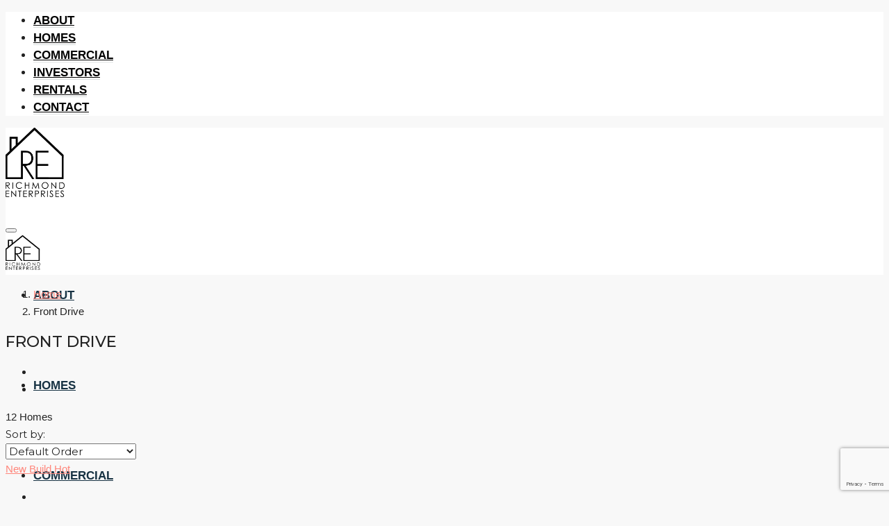

--- FILE ---
content_type: text/html; charset=UTF-8
request_url: https://richmondenterprises.ca/property-type/front-drive/
body_size: 29563
content:
<!doctype html>
<html lang="en-CA">
<head>
	<meta charset="UTF-8" />
	<meta name="viewport" content="width=device-width, initial-scale=1.0" />
	<link rel="profile" href="https://gmpg.org/xfn/11" />
    <meta name="format-detection" content="telephone=no">
	<!-- Google Tag Manager -->
<script>(function(w,d,s,l,i){w[l]=w[l]||[];w[l].push({'gtm.start':
new Date().getTime(),event:'gtm.js'});var f=d.getElementsByTagName(s)[0],
j=d.createElement(s),dl=l!='dataLayer'?'&l='+l:'';j.async=true;j.src=
'https://www.googletagmanager.com/gtm.js?id='+i+dl;f.parentNode.insertBefore(j,f);
})(window,document,'script','dataLayer','GTM-W3J8W5RR');</script>
<!-- End Google Tag Manager -->
	<meta name='robots' content='index, follow, max-image-preview:large, max-snippet:-1, max-video-preview:-1' />
	<style>img:is([sizes="auto" i], [sizes^="auto," i]) { contain-intrinsic-size: 3000px 1500px }</style>
	
	<!-- This site is optimized with the Yoast SEO plugin v26.8 - https://yoast.com/product/yoast-seo-wordpress/ -->
	<title>Front Drive Archives - Richmond Enterprises</title>
	<meta name="description" content="Discover premier front-drive properties in Richmond. Explore homes tailored to your needs and preferences. Start your search today." />
	<link rel="canonical" href="https://richmondenterprises.ca/property-type/front-drive/" />
	<link rel="next" href="https://richmondenterprises.ca/property-type/front-drive/page/2/" />
	<meta property="og:locale" content="en_US" />
	<meta property="og:type" content="article" />
	<meta property="og:title" content="Front Drive Archives - Richmond Enterprises" />
	<meta property="og:description" content="Discover premier front-drive properties in Richmond. Explore homes tailored to your needs and preferences. Start your search today." />
	<meta property="og:url" content="https://richmondenterprises.ca/property-type/front-drive/" />
	<meta property="og:site_name" content="Richmond Enterprises" />
	<meta name="twitter:card" content="summary_large_image" />
	<script type="application/ld+json" class="yoast-schema-graph">{"@context":"https://schema.org","@graph":[{"@type":"CollectionPage","@id":"https://richmondenterprises.ca/property-type/front-drive/","url":"https://richmondenterprises.ca/property-type/front-drive/","name":"Front Drive Archives - Richmond Enterprises","isPartOf":{"@id":"https://richmondenterprises.ca/#website"},"primaryImageOfPage":{"@id":"https://richmondenterprises.ca/property-type/front-drive/#primaryimage"},"image":{"@id":"https://richmondenterprises.ca/property-type/front-drive/#primaryimage"},"thumbnailUrl":"https://richmondenterprises.ca/wp-content/uploads/2025/08/IMG_3796-scaled.jpg","description":"Discover premier front-drive properties in Richmond. Explore homes tailored to your needs and preferences. Start your search today.","breadcrumb":{"@id":"https://richmondenterprises.ca/property-type/front-drive/#breadcrumb"},"inLanguage":"en-CA"},{"@type":"ImageObject","inLanguage":"en-CA","@id":"https://richmondenterprises.ca/property-type/front-drive/#primaryimage","url":"https://richmondenterprises.ca/wp-content/uploads/2025/08/IMG_3796-scaled.jpg","contentUrl":"https://richmondenterprises.ca/wp-content/uploads/2025/08/IMG_3796-scaled.jpg","width":2560,"height":1707},{"@type":"BreadcrumbList","@id":"https://richmondenterprises.ca/property-type/front-drive/#breadcrumb","itemListElement":[{"@type":"ListItem","position":1,"name":"Home","item":"https://richmondenterprises.ca/"},{"@type":"ListItem","position":2,"name":"Front Drive"}]},{"@type":"WebSite","@id":"https://richmondenterprises.ca/#website","url":"https://richmondenterprises.ca/","name":"Richmond Enterprises","description":"WHERE DREAMS COME TRUE","potentialAction":[{"@type":"SearchAction","target":{"@type":"EntryPoint","urlTemplate":"https://richmondenterprises.ca/?s={search_term_string}"},"query-input":{"@type":"PropertyValueSpecification","valueRequired":true,"valueName":"search_term_string"}}],"inLanguage":"en-CA"}]}</script>
	<!-- / Yoast SEO plugin. -->


<link rel='dns-prefetch' href='//www.google.com' />
<link rel='dns-prefetch' href='//www.googletagmanager.com' />
<link rel='dns-prefetch' href='//fonts.googleapis.com' />
<link rel='preconnect' href='https://fonts.gstatic.com' crossorigin />
<link rel="alternate" type="application/rss+xml" title="Richmond Enterprises &raquo; Feed" href="https://richmondenterprises.ca/feed/" />
<link rel="alternate" type="application/rss+xml" title="Richmond Enterprises &raquo; Comments Feed" href="https://richmondenterprises.ca/comments/feed/" />
<link rel="alternate" type="application/rss+xml" title="Richmond Enterprises &raquo; Front Drive Type Feed" href="https://richmondenterprises.ca/property-type/front-drive/feed/" />
<script type="text/javascript">
/* <![CDATA[ */
window._wpemojiSettings = {"baseUrl":"https:\/\/s.w.org\/images\/core\/emoji\/16.0.1\/72x72\/","ext":".png","svgUrl":"https:\/\/s.w.org\/images\/core\/emoji\/16.0.1\/svg\/","svgExt":".svg","source":{"concatemoji":"https:\/\/richmondenterprises.ca\/wp-includes\/js\/wp-emoji-release.min.js?ver=6.8.3"}};
/*! This file is auto-generated */
!function(s,n){var o,i,e;function c(e){try{var t={supportTests:e,timestamp:(new Date).valueOf()};sessionStorage.setItem(o,JSON.stringify(t))}catch(e){}}function p(e,t,n){e.clearRect(0,0,e.canvas.width,e.canvas.height),e.fillText(t,0,0);var t=new Uint32Array(e.getImageData(0,0,e.canvas.width,e.canvas.height).data),a=(e.clearRect(0,0,e.canvas.width,e.canvas.height),e.fillText(n,0,0),new Uint32Array(e.getImageData(0,0,e.canvas.width,e.canvas.height).data));return t.every(function(e,t){return e===a[t]})}function u(e,t){e.clearRect(0,0,e.canvas.width,e.canvas.height),e.fillText(t,0,0);for(var n=e.getImageData(16,16,1,1),a=0;a<n.data.length;a++)if(0!==n.data[a])return!1;return!0}function f(e,t,n,a){switch(t){case"flag":return n(e,"\ud83c\udff3\ufe0f\u200d\u26a7\ufe0f","\ud83c\udff3\ufe0f\u200b\u26a7\ufe0f")?!1:!n(e,"\ud83c\udde8\ud83c\uddf6","\ud83c\udde8\u200b\ud83c\uddf6")&&!n(e,"\ud83c\udff4\udb40\udc67\udb40\udc62\udb40\udc65\udb40\udc6e\udb40\udc67\udb40\udc7f","\ud83c\udff4\u200b\udb40\udc67\u200b\udb40\udc62\u200b\udb40\udc65\u200b\udb40\udc6e\u200b\udb40\udc67\u200b\udb40\udc7f");case"emoji":return!a(e,"\ud83e\udedf")}return!1}function g(e,t,n,a){var r="undefined"!=typeof WorkerGlobalScope&&self instanceof WorkerGlobalScope?new OffscreenCanvas(300,150):s.createElement("canvas"),o=r.getContext("2d",{willReadFrequently:!0}),i=(o.textBaseline="top",o.font="600 32px Arial",{});return e.forEach(function(e){i[e]=t(o,e,n,a)}),i}function t(e){var t=s.createElement("script");t.src=e,t.defer=!0,s.head.appendChild(t)}"undefined"!=typeof Promise&&(o="wpEmojiSettingsSupports",i=["flag","emoji"],n.supports={everything:!0,everythingExceptFlag:!0},e=new Promise(function(e){s.addEventListener("DOMContentLoaded",e,{once:!0})}),new Promise(function(t){var n=function(){try{var e=JSON.parse(sessionStorage.getItem(o));if("object"==typeof e&&"number"==typeof e.timestamp&&(new Date).valueOf()<e.timestamp+604800&&"object"==typeof e.supportTests)return e.supportTests}catch(e){}return null}();if(!n){if("undefined"!=typeof Worker&&"undefined"!=typeof OffscreenCanvas&&"undefined"!=typeof URL&&URL.createObjectURL&&"undefined"!=typeof Blob)try{var e="postMessage("+g.toString()+"("+[JSON.stringify(i),f.toString(),p.toString(),u.toString()].join(",")+"));",a=new Blob([e],{type:"text/javascript"}),r=new Worker(URL.createObjectURL(a),{name:"wpTestEmojiSupports"});return void(r.onmessage=function(e){c(n=e.data),r.terminate(),t(n)})}catch(e){}c(n=g(i,f,p,u))}t(n)}).then(function(e){for(var t in e)n.supports[t]=e[t],n.supports.everything=n.supports.everything&&n.supports[t],"flag"!==t&&(n.supports.everythingExceptFlag=n.supports.everythingExceptFlag&&n.supports[t]);n.supports.everythingExceptFlag=n.supports.everythingExceptFlag&&!n.supports.flag,n.DOMReady=!1,n.readyCallback=function(){n.DOMReady=!0}}).then(function(){return e}).then(function(){var e;n.supports.everything||(n.readyCallback(),(e=n.source||{}).concatemoji?t(e.concatemoji):e.wpemoji&&e.twemoji&&(t(e.twemoji),t(e.wpemoji)))}))}((window,document),window._wpemojiSettings);
/* ]]> */
</script>

<link rel='stylesheet' id='fluentform-elementor-widget-css' href='https://richmondenterprises.ca/wp-content/plugins/fluentform/assets/css/fluent-forms-elementor-widget.css?ver=5.2.4' type='text/css' media='all' />
<style id='wp-emoji-styles-inline-css' type='text/css'>

	img.wp-smiley, img.emoji {
		display: inline !important;
		border: none !important;
		box-shadow: none !important;
		height: 1em !important;
		width: 1em !important;
		margin: 0 0.07em !important;
		vertical-align: -0.1em !important;
		background: none !important;
		padding: 0 !important;
	}
</style>
<link rel='stylesheet' id='wp-block-library-css' href='https://richmondenterprises.ca/wp-includes/css/dist/block-library/style.min.css?ver=6.8.3' type='text/css' media='all' />
<style id='classic-theme-styles-inline-css' type='text/css'>
/*! This file is auto-generated */
.wp-block-button__link{color:#fff;background-color:#32373c;border-radius:9999px;box-shadow:none;text-decoration:none;padding:calc(.667em + 2px) calc(1.333em + 2px);font-size:1.125em}.wp-block-file__button{background:#32373c;color:#fff;text-decoration:none}
</style>
<style id='global-styles-inline-css' type='text/css'>
:root{--wp--preset--aspect-ratio--square: 1;--wp--preset--aspect-ratio--4-3: 4/3;--wp--preset--aspect-ratio--3-4: 3/4;--wp--preset--aspect-ratio--3-2: 3/2;--wp--preset--aspect-ratio--2-3: 2/3;--wp--preset--aspect-ratio--16-9: 16/9;--wp--preset--aspect-ratio--9-16: 9/16;--wp--preset--color--black: #000000;--wp--preset--color--cyan-bluish-gray: #abb8c3;--wp--preset--color--white: #ffffff;--wp--preset--color--pale-pink: #f78da7;--wp--preset--color--vivid-red: #cf2e2e;--wp--preset--color--luminous-vivid-orange: #ff6900;--wp--preset--color--luminous-vivid-amber: #fcb900;--wp--preset--color--light-green-cyan: #7bdcb5;--wp--preset--color--vivid-green-cyan: #00d084;--wp--preset--color--pale-cyan-blue: #8ed1fc;--wp--preset--color--vivid-cyan-blue: #0693e3;--wp--preset--color--vivid-purple: #9b51e0;--wp--preset--gradient--vivid-cyan-blue-to-vivid-purple: linear-gradient(135deg,rgba(6,147,227,1) 0%,rgb(155,81,224) 100%);--wp--preset--gradient--light-green-cyan-to-vivid-green-cyan: linear-gradient(135deg,rgb(122,220,180) 0%,rgb(0,208,130) 100%);--wp--preset--gradient--luminous-vivid-amber-to-luminous-vivid-orange: linear-gradient(135deg,rgba(252,185,0,1) 0%,rgba(255,105,0,1) 100%);--wp--preset--gradient--luminous-vivid-orange-to-vivid-red: linear-gradient(135deg,rgba(255,105,0,1) 0%,rgb(207,46,46) 100%);--wp--preset--gradient--very-light-gray-to-cyan-bluish-gray: linear-gradient(135deg,rgb(238,238,238) 0%,rgb(169,184,195) 100%);--wp--preset--gradient--cool-to-warm-spectrum: linear-gradient(135deg,rgb(74,234,220) 0%,rgb(151,120,209) 20%,rgb(207,42,186) 40%,rgb(238,44,130) 60%,rgb(251,105,98) 80%,rgb(254,248,76) 100%);--wp--preset--gradient--blush-light-purple: linear-gradient(135deg,rgb(255,206,236) 0%,rgb(152,150,240) 100%);--wp--preset--gradient--blush-bordeaux: linear-gradient(135deg,rgb(254,205,165) 0%,rgb(254,45,45) 50%,rgb(107,0,62) 100%);--wp--preset--gradient--luminous-dusk: linear-gradient(135deg,rgb(255,203,112) 0%,rgb(199,81,192) 50%,rgb(65,88,208) 100%);--wp--preset--gradient--pale-ocean: linear-gradient(135deg,rgb(255,245,203) 0%,rgb(182,227,212) 50%,rgb(51,167,181) 100%);--wp--preset--gradient--electric-grass: linear-gradient(135deg,rgb(202,248,128) 0%,rgb(113,206,126) 100%);--wp--preset--gradient--midnight: linear-gradient(135deg,rgb(2,3,129) 0%,rgb(40,116,252) 100%);--wp--preset--font-size--small: 13px;--wp--preset--font-size--medium: 20px;--wp--preset--font-size--large: 36px;--wp--preset--font-size--x-large: 42px;--wp--preset--spacing--20: 0.44rem;--wp--preset--spacing--30: 0.67rem;--wp--preset--spacing--40: 1rem;--wp--preset--spacing--50: 1.5rem;--wp--preset--spacing--60: 2.25rem;--wp--preset--spacing--70: 3.38rem;--wp--preset--spacing--80: 5.06rem;--wp--preset--shadow--natural: 6px 6px 9px rgba(0, 0, 0, 0.2);--wp--preset--shadow--deep: 12px 12px 50px rgba(0, 0, 0, 0.4);--wp--preset--shadow--sharp: 6px 6px 0px rgba(0, 0, 0, 0.2);--wp--preset--shadow--outlined: 6px 6px 0px -3px rgba(255, 255, 255, 1), 6px 6px rgba(0, 0, 0, 1);--wp--preset--shadow--crisp: 6px 6px 0px rgba(0, 0, 0, 1);}:where(.is-layout-flex){gap: 0.5em;}:where(.is-layout-grid){gap: 0.5em;}body .is-layout-flex{display: flex;}.is-layout-flex{flex-wrap: wrap;align-items: center;}.is-layout-flex > :is(*, div){margin: 0;}body .is-layout-grid{display: grid;}.is-layout-grid > :is(*, div){margin: 0;}:where(.wp-block-columns.is-layout-flex){gap: 2em;}:where(.wp-block-columns.is-layout-grid){gap: 2em;}:where(.wp-block-post-template.is-layout-flex){gap: 1.25em;}:where(.wp-block-post-template.is-layout-grid){gap: 1.25em;}.has-black-color{color: var(--wp--preset--color--black) !important;}.has-cyan-bluish-gray-color{color: var(--wp--preset--color--cyan-bluish-gray) !important;}.has-white-color{color: var(--wp--preset--color--white) !important;}.has-pale-pink-color{color: var(--wp--preset--color--pale-pink) !important;}.has-vivid-red-color{color: var(--wp--preset--color--vivid-red) !important;}.has-luminous-vivid-orange-color{color: var(--wp--preset--color--luminous-vivid-orange) !important;}.has-luminous-vivid-amber-color{color: var(--wp--preset--color--luminous-vivid-amber) !important;}.has-light-green-cyan-color{color: var(--wp--preset--color--light-green-cyan) !important;}.has-vivid-green-cyan-color{color: var(--wp--preset--color--vivid-green-cyan) !important;}.has-pale-cyan-blue-color{color: var(--wp--preset--color--pale-cyan-blue) !important;}.has-vivid-cyan-blue-color{color: var(--wp--preset--color--vivid-cyan-blue) !important;}.has-vivid-purple-color{color: var(--wp--preset--color--vivid-purple) !important;}.has-black-background-color{background-color: var(--wp--preset--color--black) !important;}.has-cyan-bluish-gray-background-color{background-color: var(--wp--preset--color--cyan-bluish-gray) !important;}.has-white-background-color{background-color: var(--wp--preset--color--white) !important;}.has-pale-pink-background-color{background-color: var(--wp--preset--color--pale-pink) !important;}.has-vivid-red-background-color{background-color: var(--wp--preset--color--vivid-red) !important;}.has-luminous-vivid-orange-background-color{background-color: var(--wp--preset--color--luminous-vivid-orange) !important;}.has-luminous-vivid-amber-background-color{background-color: var(--wp--preset--color--luminous-vivid-amber) !important;}.has-light-green-cyan-background-color{background-color: var(--wp--preset--color--light-green-cyan) !important;}.has-vivid-green-cyan-background-color{background-color: var(--wp--preset--color--vivid-green-cyan) !important;}.has-pale-cyan-blue-background-color{background-color: var(--wp--preset--color--pale-cyan-blue) !important;}.has-vivid-cyan-blue-background-color{background-color: var(--wp--preset--color--vivid-cyan-blue) !important;}.has-vivid-purple-background-color{background-color: var(--wp--preset--color--vivid-purple) !important;}.has-black-border-color{border-color: var(--wp--preset--color--black) !important;}.has-cyan-bluish-gray-border-color{border-color: var(--wp--preset--color--cyan-bluish-gray) !important;}.has-white-border-color{border-color: var(--wp--preset--color--white) !important;}.has-pale-pink-border-color{border-color: var(--wp--preset--color--pale-pink) !important;}.has-vivid-red-border-color{border-color: var(--wp--preset--color--vivid-red) !important;}.has-luminous-vivid-orange-border-color{border-color: var(--wp--preset--color--luminous-vivid-orange) !important;}.has-luminous-vivid-amber-border-color{border-color: var(--wp--preset--color--luminous-vivid-amber) !important;}.has-light-green-cyan-border-color{border-color: var(--wp--preset--color--light-green-cyan) !important;}.has-vivid-green-cyan-border-color{border-color: var(--wp--preset--color--vivid-green-cyan) !important;}.has-pale-cyan-blue-border-color{border-color: var(--wp--preset--color--pale-cyan-blue) !important;}.has-vivid-cyan-blue-border-color{border-color: var(--wp--preset--color--vivid-cyan-blue) !important;}.has-vivid-purple-border-color{border-color: var(--wp--preset--color--vivid-purple) !important;}.has-vivid-cyan-blue-to-vivid-purple-gradient-background{background: var(--wp--preset--gradient--vivid-cyan-blue-to-vivid-purple) !important;}.has-light-green-cyan-to-vivid-green-cyan-gradient-background{background: var(--wp--preset--gradient--light-green-cyan-to-vivid-green-cyan) !important;}.has-luminous-vivid-amber-to-luminous-vivid-orange-gradient-background{background: var(--wp--preset--gradient--luminous-vivid-amber-to-luminous-vivid-orange) !important;}.has-luminous-vivid-orange-to-vivid-red-gradient-background{background: var(--wp--preset--gradient--luminous-vivid-orange-to-vivid-red) !important;}.has-very-light-gray-to-cyan-bluish-gray-gradient-background{background: var(--wp--preset--gradient--very-light-gray-to-cyan-bluish-gray) !important;}.has-cool-to-warm-spectrum-gradient-background{background: var(--wp--preset--gradient--cool-to-warm-spectrum) !important;}.has-blush-light-purple-gradient-background{background: var(--wp--preset--gradient--blush-light-purple) !important;}.has-blush-bordeaux-gradient-background{background: var(--wp--preset--gradient--blush-bordeaux) !important;}.has-luminous-dusk-gradient-background{background: var(--wp--preset--gradient--luminous-dusk) !important;}.has-pale-ocean-gradient-background{background: var(--wp--preset--gradient--pale-ocean) !important;}.has-electric-grass-gradient-background{background: var(--wp--preset--gradient--electric-grass) !important;}.has-midnight-gradient-background{background: var(--wp--preset--gradient--midnight) !important;}.has-small-font-size{font-size: var(--wp--preset--font-size--small) !important;}.has-medium-font-size{font-size: var(--wp--preset--font-size--medium) !important;}.has-large-font-size{font-size: var(--wp--preset--font-size--large) !important;}.has-x-large-font-size{font-size: var(--wp--preset--font-size--x-large) !important;}
:where(.wp-block-post-template.is-layout-flex){gap: 1.25em;}:where(.wp-block-post-template.is-layout-grid){gap: 1.25em;}
:where(.wp-block-columns.is-layout-flex){gap: 2em;}:where(.wp-block-columns.is-layout-grid){gap: 2em;}
:root :where(.wp-block-pullquote){font-size: 1.5em;line-height: 1.6;}
</style>
<link rel='stylesheet' id='contact-form-7-css' href='https://richmondenterprises.ca/wp-content/plugins/contact-form-7/includes/css/styles.css?ver=6.1.4' type='text/css' media='all' />
<link rel='stylesheet' id='wpcf7-redirect-script-frontend-css' href='https://richmondenterprises.ca/wp-content/plugins/wpcf7-redirect/build/assets/frontend-script.css?ver=2c532d7e2be36f6af233' type='text/css' media='all' />
<link rel='stylesheet' id='bootstrap-css' href='https://richmondenterprises.ca/wp-content/themes/houzezz/css/bootstrap.min.css?ver=4.5.0' type='text/css' media='all' />
<link rel='stylesheet' id='bootstrap-select-css' href='https://richmondenterprises.ca/wp-content/themes/houzezz/css/bootstrap-select.min.css?ver=1.13.18' type='text/css' media='all' />
<link rel='stylesheet' id='font-awesome-5-all-css' href='https://richmondenterprises.ca/wp-content/themes/houzezz/css/font-awesome/css/all.min.css?ver=5.14.0' type='text/css' media='all' />
<link rel='stylesheet' id='houzez-icons-css' href='https://richmondenterprises.ca/wp-content/themes/houzezz/css/icons.css?ver=2.5.2' type='text/css' media='all' />
<link rel='stylesheet' id='slick-min-css' href='https://richmondenterprises.ca/wp-content/themes/houzezz/css/slick-min.css?ver=2.5.2' type='text/css' media='all' />
<link rel='stylesheet' id='slick-theme-min-css' href='https://richmondenterprises.ca/wp-content/themes/houzezz/css/slick-theme-min.css?ver=2.5.2' type='text/css' media='all' />
<link rel='stylesheet' id='jquery-ui-css' href='https://richmondenterprises.ca/wp-content/themes/houzezz/css/jquery-ui.min.css?ver=1.12.1' type='text/css' media='all' />
<link rel='stylesheet' id='radio-checkbox-css' href='https://richmondenterprises.ca/wp-content/themes/houzezz/css/radio-checkbox-min.css?ver=2.5.2' type='text/css' media='all' />
<link rel='stylesheet' id='bootstrap-datepicker-css' href='https://richmondenterprises.ca/wp-content/themes/houzezz/css/bootstrap-datepicker.min.css?ver=1.8.0' type='text/css' media='all' />
<link rel='stylesheet' id='houzez-main-css' href='https://richmondenterprises.ca/wp-content/themes/houzezz/css/main.css?ver=2.5.2' type='text/css' media='all' />
<link rel='stylesheet' id='houzez-styling-options-css' href='https://richmondenterprises.ca/wp-content/themes/houzezz/css/styling-options.css?ver=2.5.2' type='text/css' media='all' />
<link rel='stylesheet' id='houzez-style-css' href='https://richmondenterprises.ca/wp-content/themes/houzezz/style.css?ver=2.5.2' type='text/css' media='all' />
<style id='houzez-style-inline-css' type='text/css'>

        body {
            font-family: Montserrat;
            font-size: 15px;
            font-weight: 400;
            line-height: 25px;
            text-align: left;
            text-transform: none;
        }
        .main-nav,
        .dropdown-menu,
        .login-register,
        .btn.btn-create-listing,
        .logged-in-nav,
        .btn-phone-number {
          font-family: Montserrat;
          font-size: 14px;
          font-weight: 600;
          text-align: left;
          text-transform: uppercase;
        }

        .btn,
        .form-control,
        .bootstrap-select .text,
        .sort-by-title,
        .woocommerce ul.products li.product .button {
          font-family: Montserrat;
          font-size: 15px; 
        }
        
        h1, h2, h3, h4, h5, h6, .item-title {
          font-family: Montserrat;
          font-weight: 500;
          text-transform: uppercase;
        }

        .post-content-wrap h1, .post-content-wrap h2, .post-content-wrap h3, .post-content-wrap h4, .post-content-wrap h5, .post-content-wrap h6 {
          font-weight: 500;
          text-transform: uppercase;
          text-align: inherit; 
        }

        .top-bar-wrap {
            font-family: Montserrat;
            font-size: 15px;
            font-weight: 300;
            line-height: 25px;
            text-align: left;
            text-transform: none;   
        }
        .footer-wrap {
            font-family: Montserrat;
            font-size: 15px;
            font-weight: 400;
            line-height: 25px;
            text-align: left;
            text-transform: none;
        }
        
        .header-v1 .header-inner-wrap,
        .header-v1 .navbar-logged-in-wrap {
            line-height: 60px;
            height: 60px; 
        }
        .header-v2 .header-top .navbar {
          height: 110px; 
        }

        .header-v2 .header-bottom .header-inner-wrap,
        .header-v2 .header-bottom .navbar-logged-in-wrap {
          line-height: 54px;
          height: 54px; 
        }

        .header-v3 .header-top .header-inner-wrap,
        .header-v3 .header-top .header-contact-wrap {
          height: 80px;
          line-height: 80px; 
        }
        .header-v3 .header-bottom .header-inner-wrap,
        .header-v3 .header-bottom .navbar-logged-in-wrap {
          line-height: 54px;
          height: 54px; 
        }
        .header-v4 .header-inner-wrap,
        .header-v4 .navbar-logged-in-wrap {
          line-height: 130px;
          height: 130px; 
        }
        .header-v5 .header-top .header-inner-wrap,
        .header-v5 .header-top .navbar-logged-in-wrap {
          line-height: 110px;
          height: 110px; 
        }
        .header-v5 .header-bottom .header-inner-wrap {
          line-height: 54px;
          height: 54px; 
        }
        .header-v6 .header-inner-wrap,
        .header-v6 .navbar-logged-in-wrap {
          height: 60px;
          line-height: 60px; 
        }
        @media (min-width: 1200px) {
            .header-v5 .header-top .container {
                max-width: 1170px;
            }
        }
    
      body,
      #main-wrap,
      .fw-property-documents-wrap h3 span, 
      .fw-property-details-wrap h3 span {
        background-color: #f8f8f8; 
      }

       body,
      .form-control,
      .bootstrap-select .text,
      .item-title a,
      .listing-tabs .nav-tabs .nav-link,
      .item-wrap-v2 .item-amenities li span,
      .item-wrap-v2 .item-amenities li:before,
      .item-parallax-wrap .item-price-wrap,
      .list-view .item-body .item-price-wrap,
      .property-slider-item .item-price-wrap,
      .page-title-wrap .item-price-wrap,
      .agent-information .agent-phone span a,
      .property-overview-wrap ul li strong,
      .mobile-property-title .item-price-wrap .item-price,
      .fw-property-features-left li a,
      .lightbox-content-wrap .item-price-wrap,
      .blog-post-item-v1 .blog-post-title h3 a,
      .blog-post-content-widget h4 a,
      .property-item-widget .right-property-item-widget-wrap .item-price-wrap,
      .login-register-form .modal-header .login-register-tabs .nav-link.active,
      .agent-list-wrap .agent-list-content h2 a,
      .agent-list-wrap .agent-list-contact li a,
      .agent-contacts-wrap li a,
      .menu-edit-property li a,
      .statistic-referrals-list li a,
      .chart-nav .nav-pills .nav-link,
      .dashboard-table-properties td .property-payment-status,
      .dashboard-mobile-edit-menu-wrap .bootstrap-select > .dropdown-toggle.bs-placeholder,
      .payment-method-block .radio-tab .control-text,
      .post-title-wrap h2 a,
      .lead-nav-tab.nav-pills .nav-link,
      .deals-nav-tab.nav-pills .nav-link,
      .btn-light-grey-outlined:hover,
      button:not(.bs-placeholder) .filter-option-inner-inner,
      .fw-property-floor-plans-wrap .floor-plans-tabs a,
      .products > .product > .item-body > a,
      .woocommerce ul.products li.product .price,
      .woocommerce div.product p.price, 
      .woocommerce div.product span.price,
      .woocommerce #reviews #comments ol.commentlist li .meta,
      .woocommerce-MyAccount-navigation ul li a,
      .activitiy-item-close-button a {
       color: #222222; 
     }


    
      a,
      a:hover,
      a:active,
      a:focus,
      .primary-text,
      .btn-clear,
      .btn-apply,
      .btn-primary-outlined,
      .btn-primary-outlined:before,
      .item-title a:hover,
      .sort-by .bootstrap-select .bs-placeholder,
      .sort-by .bootstrap-select > .btn,
      .sort-by .bootstrap-select > .btn:active,
      .page-link,
      .page-link:hover,
      .accordion-title:before,
      .blog-post-content-widget h4 a:hover,
      .agent-list-wrap .agent-list-content h2 a:hover,
      .agent-list-wrap .agent-list-contact li a:hover,
      .agent-contacts-wrap li a:hover,
      .agent-nav-wrap .nav-pills .nav-link,
      .dashboard-side-menu-wrap .side-menu-dropdown a.active,
      .menu-edit-property li a.active,
      .menu-edit-property li a:hover,
      .dashboard-statistic-block h3 .fa,
      .statistic-referrals-list li a:hover,
      .chart-nav .nav-pills .nav-link.active,
      .board-message-icon-wrap.active,
      .post-title-wrap h2 a:hover,
      .listing-switch-view .switch-btn.active,
      .item-wrap-v6 .item-price-wrap,
      .listing-v6 .list-view .item-body .item-price-wrap,
      .woocommerce nav.woocommerce-pagination ul li a, 
      .woocommerce nav.woocommerce-pagination ul li span,
      .woocommerce-MyAccount-navigation ul li a:hover,
      .property-schedule-tour-form-wrap .control input:checked ~ .control__indicator,
      .property-schedule-tour-form-wrap .control:hover,
      .property-walkscore-wrap-v2 .score-details .houzez-icon,
      .login-register .btn-icon-login-register + .dropdown-menu a,
      .activitiy-item-close-button a:hover {
        color: #ff857a; 
      }
      .agent-list-position a {
        color: #ff857a!important; 
      }

      .control input:checked ~ .control__indicator,
      .top-banner-wrap .nav-pills .nav-link,
      .btn-primary-outlined:hover,
      .page-item.active .page-link,
      .slick-prev:hover,
      .slick-prev:focus,
      .slick-next:hover,
      .slick-next:focus,
      .mobile-property-tools .nav-pills .nav-link.active,
      .login-register-form .modal-header,
      .agent-nav-wrap .nav-pills .nav-link.active,
      .board-message-icon-wrap .notification-circle,
      .primary-label,
      .fc-event, .fc-event-dot,
      .compare-table .table-hover > tbody > tr:hover,
      .post-tag,
      .datepicker table tr td.active.active,
      .datepicker table tr td.active.disabled,
      .datepicker table tr td.active.disabled.active,
      .datepicker table tr td.active.disabled.disabled,
      .datepicker table tr td.active.disabled:active,
      .datepicker table tr td.active.disabled:hover,
      .datepicker table tr td.active.disabled:hover.active,
      .datepicker table tr td.active.disabled:hover.disabled,
      .datepicker table tr td.active.disabled:hover:active,
      .datepicker table tr td.active.disabled:hover:hover,
      .datepicker table tr td.active.disabled:hover[disabled],
      .datepicker table tr td.active.disabled[disabled],
      .datepicker table tr td.active:active,
      .datepicker table tr td.active:hover,
      .datepicker table tr td.active:hover.active,
      .datepicker table tr td.active:hover.disabled,
      .datepicker table tr td.active:hover:active,
      .datepicker table tr td.active:hover:hover,
      .datepicker table tr td.active:hover[disabled],
      .datepicker table tr td.active[disabled],
      .ui-slider-horizontal .ui-slider-range,
      .btn-bubble {
        background-color: #ff857a; 
      }

      .control input:checked ~ .control__indicator,
      .btn-primary-outlined,
      .page-item.active .page-link,
      .mobile-property-tools .nav-pills .nav-link.active,
      .agent-nav-wrap .nav-pills .nav-link,
      .agent-nav-wrap .nav-pills .nav-link.active,
      .chart-nav .nav-pills .nav-link.active,
      .dashaboard-snake-nav .step-block.active,
      .fc-event,
      .fc-event-dot,
      .property-schedule-tour-form-wrap .control input:checked ~ .control__indicator {
        border-color: #ff857a; 
      }

      .slick-arrow:hover {
        background-color: rgba(255,51,51,0.65); 
      }

      .slick-arrow {
        background-color: #ff857a; 
      }

      .property-banner .nav-pills .nav-link.active {
        background-color: rgba(255,51,51,0.65) !important; 
      }

      .property-navigation-wrap a.active {
        color: #ff857a;
        -webkit-box-shadow: inset 0 -3px #ff857a;
        box-shadow: inset 0 -3px #ff857a; 
      }

      .btn-primary,
      .fc-button-primary,
      .woocommerce nav.woocommerce-pagination ul li a:focus, 
      .woocommerce nav.woocommerce-pagination ul li a:hover, 
      .woocommerce nav.woocommerce-pagination ul li span.current {
        color: #fff;
        background-color: #ff857a;
        border-color: #ff857a; 
      }
      .btn-primary:focus, .btn-primary:focus:active,
      .fc-button-primary:focus,
      .fc-button-primary:focus:active {
        color: #fff;
        background-color: #ff857a;
        border-color: #ff857a; 
      }
      .btn-primary:hover,
      .fc-button-primary:hover {
        color: #fff;
        background-color: #ff3333;
        border-color: #ff3333; 
      }
      .btn-primary:active, 
      .btn-primary:not(:disabled):not(:disabled):active,
      .fc-button-primary:active,
      .fc-button-primary:not(:disabled):not(:disabled):active {
        color: #fff;
        background-color: #ff3333;
        border-color: #ff3333; 
      }

      .btn-secondary,
      .woocommerce span.onsale,
      .woocommerce ul.products li.product .button,
      .woocommerce #respond input#submit.alt, 
      .woocommerce a.button.alt, 
      .woocommerce button.button.alt, 
      .woocommerce input.button.alt,
      .woocommerce #review_form #respond .form-submit input,
      .woocommerce #respond input#submit, 
      .woocommerce a.button, 
      .woocommerce button.button, 
      .woocommerce input.button {
        color: #fff;
        background-color: #28a745;
        border-color: #28a745; 
      }
      .woocommerce ul.products li.product .button:focus,
      .woocommerce ul.products li.product .button:active,
      .woocommerce #respond input#submit.alt:focus, 
      .woocommerce a.button.alt:focus, 
      .woocommerce button.button.alt:focus, 
      .woocommerce input.button.alt:focus,
      .woocommerce #respond input#submit.alt:active, 
      .woocommerce a.button.alt:active, 
      .woocommerce button.button.alt:active, 
      .woocommerce input.button.alt:active,
      .woocommerce #review_form #respond .form-submit input:focus,
      .woocommerce #review_form #respond .form-submit input:active,
      .woocommerce #respond input#submit:active, 
      .woocommerce a.button:active, 
      .woocommerce button.button:active, 
      .woocommerce input.button:active,
      .woocommerce #respond input#submit:focus, 
      .woocommerce a.button:focus, 
      .woocommerce button.button:focus, 
      .woocommerce input.button:focus {
        color: #fff;
        background-color: #28a745;
        border-color: #28a745; 
      }
      .btn-secondary:hover,
      .woocommerce ul.products li.product .button:hover,
      .woocommerce #respond input#submit.alt:hover, 
      .woocommerce a.button.alt:hover, 
      .woocommerce button.button.alt:hover, 
      .woocommerce input.button.alt:hover,
      .woocommerce #review_form #respond .form-submit input:hover,
      .woocommerce #respond input#submit:hover, 
      .woocommerce a.button:hover, 
      .woocommerce button.button:hover, 
      .woocommerce input.button:hover {
        color: #fff;
        background-color: #34ce57;
        border-color: #34ce57; 
      }
      .btn-secondary:active, 
      .btn-secondary:not(:disabled):not(:disabled):active {
        color: #fff;
        background-color: #34ce57;
        border-color: #34ce57; 
      }

      .btn-primary-outlined {
        color: #ff857a;
        background-color: transparent;
        border-color: #ff857a; 
      }
      .btn-primary-outlined:focus, .btn-primary-outlined:focus:active {
        color: #ff857a;
        background-color: transparent;
        border-color: #ff857a; 
      }
      .btn-primary-outlined:hover {
        color: #fff;
        background-color: #ff3333;
        border-color: #ff3333; 
      }
      .btn-primary-outlined:active, .btn-primary-outlined:not(:disabled):not(:disabled):active {
        color: #ff857a;
        background-color: rgba(26, 26, 26, 0);
        border-color: #ff3333; 
      }

      .btn-secondary-outlined {
        color: #28a745;
        background-color: transparent;
        border-color: #28a745; 
      }
      .btn-secondary-outlined:focus, .btn-secondary-outlined:focus:active {
        color: #28a745;
        background-color: transparent;
        border-color: #28a745; 
      }
      .btn-secondary-outlined:hover {
        color: #fff;
        background-color: #34ce57;
        border-color: #34ce57; 
      }
      .btn-secondary-outlined:active, .btn-secondary-outlined:not(:disabled):not(:disabled):active {
        color: #28a745;
        background-color: rgba(26, 26, 26, 0);
        border-color: #34ce57; 
      }

      .btn-call {
        color: #28a745;
        background-color: transparent;
        border-color: #28a745; 
      }
      .btn-call:focus, .btn-call:focus:active {
        color: #28a745;
        background-color: transparent;
        border-color: #28a745; 
      }
      .btn-call:hover {
        color: #28a745;
        background-color: rgba(26, 26, 26, 0);
        border-color: #34ce57; 
      }
      .btn-call:active, .btn-call:not(:disabled):not(:disabled):active {
        color: #28a745;
        background-color: rgba(26, 26, 26, 0);
        border-color: #34ce57; 
      }
      .icon-delete .btn-loader:after{
          border-color: #ff857a transparent #ff857a transparent
      }
    
      .header-v1 {
        background-color: #004274;
        border-bottom: 1px solid #004274; 
      }

      .header-v1 a.nav-link {
        color: #FFFFFF; 
      }

      .header-v1 a.nav-link:hover,
      .header-v1 a.nav-link:active {
        color: #00aeff;
        background-color: rgba(0, 174, 255, 0.1); 
      }
      .header-desktop .main-nav .nav-link {
          letter-spacing: 0.0px;
      }
    
      .header-v2 .header-top,
      .header-v5 .header-top,
      .header-v2 .header-contact-wrap {
        background-color: #ffffff; 
      }

      .header-v2 .header-bottom, 
      .header-v5 .header-bottom {
        background-color: #004274;
      }

      .header-v2 .header-contact-wrap .header-contact-right, .header-v2 .header-contact-wrap .header-contact-right a, .header-contact-right a:hover, header-contact-right a:active {
        color: #004274; 
      }

      .header-v2 .header-contact-left {
        color: #004274; 
      }

      .header-v2 .header-bottom,
      .header-v2 .navbar-nav > li,
      .header-v2 .navbar-nav > li:first-of-type,
      .header-v5 .header-bottom,
      .header-v5 .navbar-nav > li,
      .header-v5 .navbar-nav > li:first-of-type {
        border-color: rgba(0, 174, 255, 0.2);
      }

      .header-v2 a.nav-link,
      .header-v5 a.nav-link {
        color: #ffffff; 
      }

      .header-v2 a.nav-link:hover,
      .header-v2 a.nav-link:active,
      .header-v5 a.nav-link:hover,
      .header-v5 a.nav-link:active {
        color: #00aeff;
        background-color: rgba(0, 174, 255, 0.1); 
      }

      .header-v2 .header-contact-right a:hover, 
      .header-v2 .header-contact-right a:active,
      .header-v3 .header-contact-right a:hover, 
      .header-v3 .header-contact-right a:active {
        background-color: transparent;
      }

      .header-v2 .header-social-icons a,
      .header-v5 .header-social-icons a {
        color: #004274; 
      }
    
      .header-v3 .header-top {
        background-color: #004274; 
      }

      .header-v3 .header-bottom {
        background-color: #004274; 
      }

      .header-v3 .header-contact,
      .header-v3-mobile {
        background-color: #00aeff;
        color: #ffffff; 
      }

      .header-v3 .header-bottom,
      .header-v3 .login-register,
      .header-v3 .navbar-nav > li,
      .header-v3 .navbar-nav > li:first-of-type {
        border-color: rgba(0, 174, 239, 0.2); 
      }

      .header-v3 a.nav-link, 
      .header-v3 .header-contact-right a:hover, .header-v3 .header-contact-right a:active {
        color: #FFFFFF; 
      }

      .header-v3 a.nav-link:hover,
      .header-v3 a.nav-link:active {
        color: #00aeff;
        background-color: rgba(0, 174, 255, 0.1); 
      }

      .header-v3 .header-social-icons a {
        color: #004274; 
      }
    
      .header-v4 {
        background-color: #ffffff; 
      }

      .header-v4 a.nav-link {
        color: #173243; 
      }

      .header-v4 a.nav-link:hover,
      .header-v4 a.nav-link:active {
        color: #005075;
        background-color: rgba(0,80,117,0.13); 
      }
    
      .header-v6 .header-top {
        background-color: #004274; 
      }

      .header-v6 a.nav-link {
        color: #FFFFFF; 
      }

      .header-v6 a.nav-link:hover,
      .header-v6 a.nav-link:active {
        color: #00aeff;
        background-color: rgba(0, 174, 255, 0.1); 
      }

      .header-v6 .header-social-icons a {
        color: #FFFFFF; 
      }
    
      .header-mobile {
        background-color: #ffffff; 
      }
      .header-mobile .toggle-button-left,
      .header-mobile .toggle-button-right {
        color: #000000; 
      }

      .nav-mobile .logged-in-nav a,
      .nav-mobile .main-nav,
      .nav-mobile .navi-login-register {
        background-color: #ffffff; 
      }

      .nav-mobile .logged-in-nav a,
      .nav-mobile .main-nav .nav-item .nav-item a,
      .nav-mobile .main-nav .nav-item a,
      .navi-login-register .main-nav .nav-item a {
        color: #000000;
        border-bottom: 1px solid #dce0e0;
        background-color: #ffffff;
      }

      .nav-mobile .btn-create-listing,
      .navi-login-register .btn-create-listing {
        color: #fff;
        border: 1px solid #ff857a;
        background-color: #ff857a; 
      }

      .nav-mobile .btn-create-listing:hover, .nav-mobile .btn-create-listing:active,
      .navi-login-register .btn-create-listing:hover,
      .navi-login-register .btn-create-listing:active {
        color: #fff;
        border: 1px solid #ff857a;
        background-color: rgba(0, 174, 255, 0.65); 
      }
    
      .header-transparent-wrap .header-v4 {
        background-color: transparent;
        border-bottom: 1px none rgba(255, 255, 255, 0.3); 
      }

      .header-transparent-wrap .header-v4 a {
        color: #173243; 
      }

      .header-transparent-wrap .header-v4 a:hover,
      .header-transparent-wrap .header-v4 a:active {
        color: #005075;
        background-color: rgba(255, 255, 255, 0.1); 
      }
    
      .main-nav .navbar-nav .nav-item .dropdown-menu,
      .login-register .login-register-nav li .dropdown-menu {
        background-color: rgba(255, 255, 255, 0.95); 
      }

      .login-register .login-register-nav li .dropdown-menu:before {
          border-left-color: rgba(255, 255, 255, 0.95);
          border-top-color: rgba(255, 255, 255, 0.95);
      }

      .main-nav .navbar-nav .nav-item .nav-item a,
      .login-register .login-register-nav li .dropdown-menu .nav-item a {
        color: #000000;
        border-bottom: 1px solid #dce0e0; 
      }

      .main-nav .navbar-nav .nav-item .nav-item a:hover,
      .main-nav .navbar-nav .nav-item .nav-item a:active,
      .login-register .login-register-nav li .dropdown-menu .nav-item a:hover {
        color: #ce0037; 
      }
      .main-nav .navbar-nav .nav-item .nav-item a:hover,
      .main-nav .navbar-nav .nav-item .nav-item a:active,
      .login-register .login-register-nav li .dropdown-menu .nav-item a:hover {
          background-color: rgba(0, 174, 255, 0.1);
      }
    
      .header-main-wrap .btn-create-listing {
        color: #ffffff;
        border: 1px solid #ffffff;
        background-color: #173243; 
      }

      .header-main-wrap .btn-create-listing:hover,
      .header-main-wrap .btn-create-listing:active {
        color: rgba(23,50,67,1);
        border: 1px solid #173243;
        background-color: rgba(252,248,248,1); 
      }
    
      .header-transparent-wrap .header-v4 .btn-create-listing {
        color: #ffffff;
        border: 1px solid #173243;
        background-color: rgba(23,50,67,1); 
      }

      .header-transparent-wrap .header-v4 .btn-create-listing:hover,
      .header-transparent-wrap .header-v4 .btn-create-listing:active {
        color: rgba(23,50,67,1);
        border: 1px solid #173243;
        background-color: rgba(252,252,252,1); 
      }
    
      .header-transparent-wrap .logged-in-nav a,
      .logged-in-nav a {
        color: #004274;
        border-color: #dce0e0;
        background-color: #FFFFFF; 
      }

      .header-transparent-wrap .logged-in-nav a:hover,
      .header-transparent-wrap .logged-in-nav a:active,
      .logged-in-nav a:hover,
      .logged-in-nav a:active {
        color: #00aeff;
        background-color: rgba(0, 174, 255, 0.1);
        border-color: #dce0e0; 
      }
    
      .form-control::-webkit-input-placeholder,
      .search-banner-wrap ::-webkit-input-placeholder,
      .advanced-search ::-webkit-input-placeholder,
      .advanced-search-banner-wrap ::-webkit-input-placeholder,
      .overlay-search-advanced-module ::-webkit-input-placeholder {
        color: #a1a7a8; 
      }
      .bootstrap-select > .dropdown-toggle.bs-placeholder, 
      .bootstrap-select > .dropdown-toggle.bs-placeholder:active, 
      .bootstrap-select > .dropdown-toggle.bs-placeholder:focus, 
      .bootstrap-select > .dropdown-toggle.bs-placeholder:hover {
        color: #a1a7a8; 
      }
      .form-control::placeholder,
      .search-banner-wrap ::-webkit-input-placeholder,
      .advanced-search ::-webkit-input-placeholder,
      .advanced-search-banner-wrap ::-webkit-input-placeholder,
      .overlay-search-advanced-module ::-webkit-input-placeholder {
        color: #a1a7a8; 
      }

      .search-banner-wrap ::-moz-placeholder,
      .advanced-search ::-moz-placeholder,
      .advanced-search-banner-wrap ::-moz-placeholder,
      .overlay-search-advanced-module ::-moz-placeholder {
        color: #a1a7a8; 
      }

      .search-banner-wrap :-ms-input-placeholder,
      .advanced-search :-ms-input-placeholder,
      .advanced-search-banner-wrap ::-ms-input-placeholder,
      .overlay-search-advanced-module ::-ms-input-placeholder {
        color: #a1a7a8; 
      }

      .search-banner-wrap :-moz-placeholder,
      .advanced-search :-moz-placeholder,
      .advanced-search-banner-wrap :-moz-placeholder,
      .overlay-search-advanced-module :-moz-placeholder {
        color: #a1a7a8; 
      }

      .advanced-search .form-control,
      .advanced-search .bootstrap-select > .btn,
      .location-trigger,
      .vertical-search-wrap .form-control,
      .vertical-search-wrap .bootstrap-select > .btn,
      .step-search-wrap .form-control,
      .step-search-wrap .bootstrap-select > .btn,
      .advanced-search-banner-wrap .form-control,
      .advanced-search-banner-wrap .bootstrap-select > .btn,
      .search-banner-wrap .form-control,
      .search-banner-wrap .bootstrap-select > .btn,
      .overlay-search-advanced-module .form-control,
      .overlay-search-advanced-module .bootstrap-select > .btn,
      .advanced-search-v2 .advanced-search-btn,
      .advanced-search-v2 .advanced-search-btn:hover {
        border-color: #dce0e0; 
      }

      .advanced-search-nav,
      .search-expandable,
      .overlay-search-advanced-module {
        background-color: #FFFFFF; 
      }
      .btn-search {
        color: #ffffff;
        background-color: #28a745;
        border-color: #28a745;
      }
      .btn-search:hover, .btn-search:active  {
        color: #ffffff;
        background-color: #34ce57;
        border-color: #34ce57;
      }
      .advanced-search-btn {
        color: #00aeff;
        background-color: #ffffff;
        border-color: #dce0e0; 
      }
      .advanced-search-btn:hover, .advanced-search-btn:active {
        color: #ffffff;
        background-color: #00aeff;
        border-color: #00aeff; 
      }
      .advanced-search-btn:focus {
        color: #00aeff;
        background-color: #ffffff;
        border-color: #dce0e0; 
      }
      .search-expandable-label {
        color: #ffffff;
        background-color: #00aeff;
      }
      .advanced-search-nav {
        padding-top: 10px;
        padding-bottom: 10px;
      }
      .features-list-wrap .control--checkbox,
      .features-list-wrap .control--radio,
      .range-text, 
      .features-list-wrap .control--checkbox, 
      .features-list-wrap .btn-features-list, 
      .overlay-search-advanced-module .search-title, 
      .overlay-search-advanced-module .overlay-search-module-close {
          color: #222222;
      }
      .advanced-search-half-map {
        background-color: #FFFFFF; 
      }
      .advanced-search-half-map .range-text, 
      .advanced-search-half-map .features-list-wrap .control--checkbox, 
      .advanced-search-half-map .features-list-wrap .btn-features-list {
          color: #222222;
      }
    
      .save-search-btn {
          border-color: #28a745 ;
          background-color: #28a745 ;
          color: #ffffff ;
      }
      .save-search-btn:hover,
      .save-search-btn:active {
          border-color: #28a745;
          background-color: #28a745 ;
          color: #ffffff ;
      }
    .label-featured {
      background-color: #77c720;
      color: #ffffff; 
    }
    
    .dashboard-side-wrap {
      background-color: #002B4B; 
    }

    .side-menu a {
      color: #839EB2; 
    }

    .side-menu a.active,
    .side-menu .side-menu-parent-selected > a,
    .side-menu-dropdown a,
    .side-menu a:hover {
      color: #ffffff; 
    }
    .dashboard-side-menu-wrap .side-menu-dropdown a.active {
      color: #00aeff
    }
    
      .detail-wrap {
        background-color: rgba(0,174,255,0.1);
        border-color: #00aeff; 
      }
    .top-bar-wrap,
    .top-bar-wrap .dropdown-menu,
    .switcher-wrap .dropdown-menu {
      background-color: #000000;
    }
    .top-bar-wrap a,
    .top-bar-contact,
    .top-bar-slogan,
    .top-bar-wrap .btn,
    .top-bar-wrap .dropdown-menu,
    .switcher-wrap .dropdown-menu,
    .top-bar-wrap .navbar-toggler {
      color: #ffffff;
    }
    .top-bar-wrap a:hover,
    .top-bar-wrap a:active,
    .top-bar-wrap .btn:hover,
    .top-bar-wrap .btn:active,
    .top-bar-wrap .dropdown-menu li:hover,
    .top-bar-wrap .dropdown-menu li:active,
    .switcher-wrap .dropdown-menu li:hover,
    .switcher-wrap .dropdown-menu li:active {
      color: rgba(0,174,239,0.75);
    }
    .class-energy-indicator:nth-child(1) {
        background-color: #33a357;
    }
    .class-energy-indicator:nth-child(2) {
        background-color: #79b752;
    }
    .class-energy-indicator:nth-child(3) {
        background-color: #c3d545;
    }
    .class-energy-indicator:nth-child(4) {
        background-color: #fff12c;
    }
    .class-energy-indicator:nth-child(5) {
        background-color: #edb731;
    }
    .class-energy-indicator:nth-child(6) {
        background-color: #d66f2c;
    }
    .class-energy-indicator:nth-child(7) {
        background-color: #cc232a;
    }
    .class-energy-indicator:nth-child(8) {
        background-color: #cc232a;
    }
    .class-energy-indicator:nth-child(9) {
        background-color: #cc232a;
    }
    .class-energy-indicator:nth-child(10) {
        background-color: #cc232a;
    }
    
    .footer-top-wrap {
      background-color: #f8f8f8; 
    }

    .footer-bottom-wrap {
      background-color: #f8f8f8; 
    }

    .footer-top-wrap,
    .footer-top-wrap a,
    .footer-bottom-wrap,
    .footer-bottom-wrap a,
    .footer-top-wrap .property-item-widget .right-property-item-widget-wrap .item-amenities,
    .footer-top-wrap .property-item-widget .right-property-item-widget-wrap .item-price-wrap,
    .footer-top-wrap .blog-post-content-widget h4 a,
    .footer-top-wrap .blog-post-content-widget,
    .footer-top-wrap .form-tools .control,
    .footer-top-wrap .slick-dots li.slick-active button:before,
    .footer-top-wrap .slick-dots li button::before,
    .footer-top-wrap .widget ul:not(.item-amenities):not(.item-price-wrap):not(.contact-list):not(.dropdown-menu):not(.nav-tabs) li span {
      color: #000000; 
    }
    
          .footer-top-wrap a:hover,
          .footer-bottom-wrap a:hover,
          .footer-top-wrap .blog-post-content-widget h4 a:hover {
            color: rgba(255,0,0,1); 
          }
        .houzez-osm-cluster {
            background-image: url(https://richmondenterprises.ca/wp-content/themes/houzez/img/map/cluster-icon.png);
            text-align: center;
            color: #fff;
            width: 48px;
            height: 48px;
            line-height: 48px;
        }
    .testimonial-thumb img {
    width: 70px;
    height: 70px;
}
.header-v4{
  background-color: rgba(255, 255, 255);
}
@media (min-width:801px)  { /* tablet, landscape iPad, lo-res laptops ands desktops */ 
   .logo img {
    top: 0px;
    left: 45px;
} 
    
}
.logo{
    
    background: white;
    width: 176px;
    border-bottom-left-radius: 10px;
    border-bottom-right-radius: 10px;

}
.houzez-in-view .logo{
    background: none;
}	
.property-detail-v2 #pills-gallery{
    background-size:auto !important;
}
</style>
<link rel="preload" as="style" href="https://fonts.googleapis.com/css?family=Montserrat:100,200,300,400,500,600,700,800,900,100italic,200italic,300italic,400italic,500italic,600italic,700italic,800italic,900italic&#038;display=swap&#038;ver=1769201778" /><link rel="stylesheet" href="https://fonts.googleapis.com/css?family=Montserrat:100,200,300,400,500,600,700,800,900,100italic,200italic,300italic,400italic,500italic,600italic,700italic,800italic,900italic&#038;display=swap&#038;ver=1769201778" media="print" onload="this.media='all'"><noscript><link rel="stylesheet" href="https://fonts.googleapis.com/css?family=Montserrat:100,200,300,400,500,600,700,800,900,100italic,200italic,300italic,400italic,500italic,600italic,700italic,800italic,900italic&#038;display=swap&#038;ver=1769201778" /></noscript><script type="text/javascript" src="https://richmondenterprises.ca/wp-includes/js/jquery/jquery.min.js?ver=3.7.1" id="jquery-core-js"></script>
<script type="text/javascript" src="https://richmondenterprises.ca/wp-includes/js/jquery/jquery-migrate.min.js?ver=3.4.1" id="jquery-migrate-js"></script>

<!-- Google tag (gtag.js) snippet added by Site Kit -->
<!-- Google Analytics snippet added by Site Kit -->
<script type="text/javascript" src="https://www.googletagmanager.com/gtag/js?id=GT-P3JXQFM" id="google_gtagjs-js" async></script>
<script type="text/javascript" id="google_gtagjs-js-after">
/* <![CDATA[ */
window.dataLayer = window.dataLayer || [];function gtag(){dataLayer.push(arguments);}
gtag("set","linker",{"domains":["richmondenterprises.ca"]});
gtag("js", new Date());
gtag("set", "developer_id.dZTNiMT", true);
gtag("config", "GT-P3JXQFM");
/* ]]> */
</script>
<link rel="https://api.w.org/" href="https://richmondenterprises.ca/wp-json/" /><link rel="alternate" title="JSON" type="application/json" href="https://richmondenterprises.ca/wp-json/wp/v2/property_type/86" /><link rel="EditURI" type="application/rsd+xml" title="RSD" href="https://richmondenterprises.ca/xmlrpc.php?rsd" />
<meta name="generator" content="WordPress 6.8.3" />
<meta name="generator" content="Site Kit by Google 1.170.0" /><!-- HFCM by 99 Robots - Snippet # 1: Local Business Schema -->
<script type="application/ld+json">
{
  "@context": "https://schema.org",
  "@type": "LocalBusiness",
  "name": "Richmond Enterprises",
  "image": "https://richmondenterprises.ca/wp-content/uploads/2022/04/Untitled-1.png",
  "@id": "",
  "url": "https://richmondenterprises.ca/",
  "telephone": "",
  "address": {
    "@type": "PostalAddress",
    "streetAddress": "806 Victoria Ave",
    "addressLocality": "Regina, SK",
    "postalCode": "S4N 0R6",
    "addressCountry": "CA"
  } ,
  "sameAs": "https://www.facebook.com/RichmondEnterprisesRegina/" 
}
</script>
<!-- /end HFCM by 99 Robots -->
<!-- HFCM by 99 Robots - Snippet # 3: GEO Tag -->
<meta name="DC.title" content="Richmond Enterprises" />
<meta name="geo.region" content="CA-SK" />
<meta name="geo.placename" content="Regina" />
<meta name="geo.position" content="50.44876;-104.61731" />
<meta name="ICBM" content="50.44876, -104.61731" />

<!-- /end HFCM by 99 Robots -->
<!-- HFCM by 99 Robots - Snippet # 4: gsc -->
<meta name="google-site-verification" content="o1F0MhgTRshgzvW2vabg6Nv0Zieb6C536dLkzMoPNSw" />
<!-- /end HFCM by 99 Robots -->
<!-- HFCM by 99 Robots - Snippet # 5: Speakable schema -->
<script type="application/ld+json">
    {
     "@context": "https://schema.org/",
     "@type": "WebPage",
     "name": "Richmond Enterprises",
     "speakable":
     {
      "@type": "SpeakableSpecification",
      "xPath": [
        "/html/head/title",
        "/html/head/meta[@name='description']/@content"
        ]
      },
     "url": "https://richmondenterprises.ca/"
     }
</script>

<!-- /end HFCM by 99 Robots -->
<meta name="generator" content="Redux 4.5.10" /><!-- Favicon --><link rel="shortcut icon" href="https://richmondenterprises.ca/wp-content/uploads/2022/04/favicon-16x16-1.png"><!-- Apple iPhone Icon --><link rel="apple-touch-icon-precomposed" href="https://richmondenterprises.ca/wp-content/uploads/2022/04/57.png"><!-- Apple iPhone Retina Icon --><link rel="apple-touch-icon-precomposed" sizes="114x114" href="https://richmondenterprises.ca/wp-content/uploads/2022/04/Untitled-1.png"><!-- Apple iPhone Icon --><link rel="apple-touch-icon-precomposed" sizes="72x72" href="https://richmondenterprises.ca/wp-content/uploads/2022/04/Untitled-1.png"><meta name="generator" content="Elementor 3.34.2; features: additional_custom_breakpoints; settings: css_print_method-external, google_font-enabled, font_display-auto">
			<style>
				.e-con.e-parent:nth-of-type(n+4):not(.e-lazyloaded):not(.e-no-lazyload),
				.e-con.e-parent:nth-of-type(n+4):not(.e-lazyloaded):not(.e-no-lazyload) * {
					background-image: none !important;
				}
				@media screen and (max-height: 1024px) {
					.e-con.e-parent:nth-of-type(n+3):not(.e-lazyloaded):not(.e-no-lazyload),
					.e-con.e-parent:nth-of-type(n+3):not(.e-lazyloaded):not(.e-no-lazyload) * {
						background-image: none !important;
					}
				}
				@media screen and (max-height: 640px) {
					.e-con.e-parent:nth-of-type(n+2):not(.e-lazyloaded):not(.e-no-lazyload),
					.e-con.e-parent:nth-of-type(n+2):not(.e-lazyloaded):not(.e-no-lazyload) * {
						background-image: none !important;
					}
				}
			</style>
					<style type="text/css" id="wp-custom-css">
			.ElevationsBlock {
    display: -webkit-box;
    display: -webkit-flex;
    display: -ms-flexbox;
    display: flex;
    -webkit-box-align: center;
    -webkit-align-items: center;
    -ms-flex-align: center;
    align-items: center;
    -webkit-box-pack: center;
    -webkit-justify-content: center;
    -ms-flex-pack: center;
    justify-content: center;
    -webkit-box-orient: vertical;
    -webkit-box-direction: normal;
    -webkit-flex-direction: column;
    -ms-flex-direction: column;
    flex-direction: column;
    
}
.ElevationsBlock .Elevations {
    float: left;
    width: 100%;
}
.ElevationWrapper {
    float: left;
    margin-bottom: 20px;
}

.ElevationsBlock .Elevation {
    width: 21rem;
    height: 21rem;
    margin: 0 1rem;
    position: relative;
}

element.style {
    background-image: url(https://dream-images.imgix.net/new_build_home/elevations/2023-03-16/205407/HBD_WebElevation_L020_XF0_Kinley_MT_v1.jpg?w=488.4);
}
.ElevationsBlock .Elevation .BackgroundImage {
    position: absolute;
    z-index: 0;
    -webkit-transition: -webkit-box-shadow 0.3s ease-out;
    transition: -webkit-box-shadow 0.3s ease-out;
    transition: box-shadow 0.3s ease-out;
    transition: box-shadow 0.3s ease-out, -webkit-box-shadow 0.3s ease-out;
}
.BackgroundImage {
    width: 100%;
    height: 100%;
    background-position: center;
    background-size: cover;
    background-position: center center;
    background-repeat: no-repeat;
    -webkit-backface-visibility: hidden;
    backface-visibility: hidden;
    -webkit-perspective: 1000px;
    perspective: 1000px;
    -webkit-transform-style: preserve-3d;
    transform-style: preserve-3d;
}
.ElevationsBlock .Elevation>.HoverOverlay {
    display: -webkit-box;
    display: -webkit-flex;
    display: -ms-flexbox;
    display: flex;
    -webkit-box-align: center;
    -webkit-align-items: center;
    -ms-flex-align: center;
    align-items: center;
    -webkit-box-pack: center;
    -webkit-justify-content: center;
    -ms-flex-pack: center;
    justify-content: center;
    height: 100%;
    font-size: 2.5rem;
        color: white;
    background-color: rgba(5, 53, 91,0.95);
    opacity: 0;
    -webkit-transition: opacity 0.3s ease-out;
    transition: opacity 0.3s ease-out;
    z-index: 1;
    -webkit-transform: translateZ(0);
    transform: translateZ(0);
}
.ElevationsBlock .Elevation:hover>.HoverOverlay {
    opacity: 1;
		line-height: 38px;
    padding: 0px 10px;
}
.fw-property-section-wrap .block-wrap{
	padding:none;
}
@media (max-width: 767.98px){
.fw-property-description-wrap {
    
    padding-left: 0px !important;
    
}

}
.property-detail-v2 #pills-gallery{
	    background-size: contain !important;
}
.wpforms-container input.wpforms-field-medium{
max-width:100% !important;
}
.light-blue{
/* 	color:#55BCFC; */
	font-size:50px
}
.elementor-tab-title{
	border:#55BCFC 1px solid !important;
	margin-bottom:10px
}
.elementor-tab-title.elementor-active{
	border:#173243 1px solid !important;
}
.property-tabs-module .nav-tabs{
	display:none
}
.btn-primary-outlined{
	color:#173243 !important;
	border-color:#173243;
}
.btn-primary-outlined:hover{
	color:white !important;
	background-color:#173243;
	border-color:#173243;
}
#call-us-now{
	width:100%;
	
}
.elementor-button-text{
	flex-grow:0;
}
.custom-form textarea{
	height:100px;
	padding:10px;
	border:1px solid #ccc;
	width:100%
}
.custom-form input{
border:1px solid #ccc;
	padding:10px;
	width:100%
}
.custom-form input[type=submit] {
	width:100%;
	background-color:#173243;
	color:white;
}


@media only screen and (max-width: 600px) {
  	.custom-form textarea{

/* 		width:280px !important; */
}
.custom-form input{

/* 	width:280px !important; */
}
}
.elementor-17366 .elementor-element.elementor-element-36b32e2{
	width:100%;
}
body{
	font-family: "Roboto", sans-serif !important;
}

.main-nav, .dropdown-menu, .login-register, .btn.btn-create-listing, .logged-in-nav, .btn-phone-number {
	font-family: "Roboto", sans-serif !important;
	font-size:17px
}		</style>
			
	<!-- Google tag (gtag.js) -->
<script async src="https://www.googletagmanager.com/gtag/js?id=AW-11436905865"></script>
<script>
  window.dataLayer = window.dataLayer || [];
  function gtag(){dataLayer.push(arguments);}
  gtag('js', new Date());

  gtag('config', 'AW-11436905865');
</script>
	
	<!-- Event snippet for submit lead form (2) conversion page -->
<script>
  gtag('event', 'conversion', {'send_to': 'AW-11436905865/mI8iCIaHz4kZEImrxc0q'});
</script>

	
</head>

<body class="archive tax-property_type term-front-drive term-86 wp-theme-houzezz eio-default transparent- houzez-header- elementor-default elementor-kit-17729">
	<!-- Google Tag Manager (noscript) -->
<noscript><iframe src="https://www.googletagmanager.com/ns.html?id=GTM-W3J8W5RR"
height="0" width="0" style="display:none;visibility:hidden"></iframe></noscript>
<!-- End Google Tag Manager (noscript) -->

<div class="nav-mobile">
    <div class="main-nav navbar slideout-menu slideout-menu-left" id="nav-mobile">
        <ul id="mobile-main-nav" class="navbar-nav mobile-navbar-nav"><li  class="nav-item menu-item menu-item-type-post_type menu-item-object-page "><a  class="nav-link " href="https://richmondenterprises.ca/about/">About</a> </li>
<li  class="nav-item menu-item menu-item-type-custom menu-item-object-custom "><a  class="nav-link " href="/homes">Homes</a> </li>
<li  class="nav-item menu-item menu-item-type-post_type menu-item-object-page "><a  class="nav-link " href="https://richmondenterprises.ca/ourprojects/">Commercial</a> </li>
<li  class="nav-item menu-item menu-item-type-custom menu-item-object-custom "><a  class="nav-link " href="/coming-soon">Investors</a> </li>
<li  class="nav-item menu-item menu-item-type-custom menu-item-object-custom "><a  class="nav-link " href="/rentals">Rentals</a> </li>
<li  class="nav-item menu-item menu-item-type-post_type menu-item-object-page "><a  class="nav-link " href="https://richmondenterprises.ca/contact/">Contact</a> </li>
</ul>	    </div><!-- main-nav -->
    <nav class="navi-login-register slideout-menu slideout-menu-right" id="navi-user">
	
	

    </nav><!-- .navi -->


  
</div><!-- nav-mobile -->

	<main id="main-wrap" class="main-wrap ">

	<header class="header-main-wrap ">
    <div id="header-section" class="header-desktop header-v4" data-sticky="1">
	<div class="container-fluid">
		<div class="header-inner-wrap">
			<div class="navbar d-flex align-items-center">

				

	<div class="logo logo-desktop">
		<a href="https://richmondenterprises.ca/">
							<img src="https://richmondenterprises.ca/wp-content/uploads/2022/04/Untitled-1.png" height="100" width="" alt="logo">
					</a>
	</div>

				<nav class="main-nav on-hover-menu navbar-expand-lg flex-grow-1">
					<ul id="main-nav" class="navbar-nav justify-content-end"><li id='menu-item-17610'  class="nav-item menu-item menu-item-type-post_type menu-item-object-page "><a  class="nav-link " href="https://richmondenterprises.ca/about/">About</a> </li>
<li id='menu-item-18197'  class="nav-item menu-item menu-item-type-custom menu-item-object-custom "><a  class="nav-link " href="/homes">Homes</a> </li>
<li id='menu-item-18083'  class="nav-item menu-item menu-item-type-post_type menu-item-object-page "><a  class="nav-link " href="https://richmondenterprises.ca/ourprojects/">Commercial</a> </li>
<li id='menu-item-18201'  class="nav-item menu-item menu-item-type-custom menu-item-object-custom "><a  class="nav-link " href="/coming-soon">Investors</a> </li>
<li id='menu-item-18202'  class="nav-item menu-item menu-item-type-custom menu-item-object-custom "><a  class="nav-link " href="/rentals">Rentals</a> </li>
<li id='menu-item-17720'  class="nav-item menu-item menu-item-type-post_type menu-item-object-page "><a  class="nav-link " href="https://richmondenterprises.ca/contact/">Contact</a> </li>
</ul>					</nav><!-- main-nav -->

				<div class="login-register on-hover-menu">
	<ul class="login-register-nav dropdown d-flex align-items-center">

		<li class="btn-phone-number">
	<a href="tel:(306) 559-2870"><i class="houzez-icon icon-phone-actions-ring mr-1"></i> (306) 559-2870</a>
</li>
		
		
		
	</ul>
</div>
			</div><!-- navbar -->
		</div><!-- header-inner-wrap -->
	</div><!-- .container -->    
</div><!-- .header-v1 --><div id="header-mobile" class="header-mobile d-flex align-items-center" data-sticky="">
	<div class="header-mobile-left">
		<button class="btn toggle-button-left">
			<i class="houzez-icon icon-navigation-menu"></i>
		</button><!-- toggle-button-left -->	
	</div><!-- .header-mobile-left -->
	<div class="header-mobile-center flex-grow-1">
		<div class="logo logo-mobile">
	<a href="https://richmondenterprises.ca/">
	    	       <img src="https://richmondenterprises.ca/wp-content/uploads/2022/04/Untitled-1.png" height="50" width="50" alt="Mobile logo">
	    	</a>
</div>	</div>

	<div class="header-mobile-right">
			</div><!-- .header-mobile-right -->
	
</div><!-- header-mobile --></header><!-- .header-main-wrap -->
	
<section class="listing-wrap listing-v5">
    <div class="container">

        <div class="page-title-wrap">

            
<div class="breadcrumb-wrap">
	<nav>
		<ol class="breadcrumb"><li class="breadcrumb-item"><a href="https://richmondenterprises.ca/"><span>Home</span></a></li><li class="breadcrumb-item">Front Drive</li></ol>	</nav>
</div><!-- breadcrumb-wrap --> 
            <div class="d-flex align-items-center">
                <div class="page-title flex-grow-1">
                    <h1>Front Drive</h1>
                </div><!-- page-title -->
                <div class="listing-switch-view">
	<ul class="list-inline">
		<li class="list-inline-item">
			<a class="switch-btn btn-list">
				<i class="houzez-icon icon-layout-bullets"></i>
			</a>
		</li>
		<li class="list-inline-item">
			<a class="switch-btn btn-grid">
				<i class="houzez-icon icon-layout-module-1"></i>
			</a>
		</li>
	</ul>
</div><!-- listing-switch-view --> 
            </div><!-- d-flex -->  

        </div><!-- page-title-wrap -->

        <div class="row">
            <div class="col-lg-12 col-md-12">

                                    <article>
                                            </article>
                
                <div class="listing-tools-wrap">
                    <div class="d-flex align-items-center mb-2">
                        <div class="listing-tabs flex-grow-1">12 Homes</div>  
                        <div class="sort-by">
	<div class="d-flex align-items-center">
		<div class="sort-by-title">
			Sort by:		</div><!-- sort-by-title -->  
		<select id="sort_properties" class="selectpicker form-control bs-select-hidden" title="Default Order" data-live-search="false" data-dropdown-align-right="auto">
			<option value="">Default Order</option>
			<option  value="a_price">Price - Low to High</option>
            <option  value="d_price">Price - High to Low</option>
            
            <option  value="featured_first">Featured Listings First</option>
            
            <option  value="a_date">Date - Old to New</option>
            <option  value="d_date">Date - New to Old</option>
		</select><!-- selectpicker -->
	</div><!-- d-flex -->
</div><!-- sort-by -->    
                    </div><!-- d-flex -->
                </div><!-- listing-tools-wrap -->

                <div class="listing-view grid-view grid-view-3-cols card-deck">
                    <div class="item-listing-wrap hz-item-gallery-js item-listing-wrap-v5 card" data-hz-id="hz-19811" data-images="[&quot;https:\/\/richmondenterprises.ca\/wp-content\/uploads\/2025\/08\/IMG_3796-592x444.jpg&quot;,&quot;https:\/\/richmondenterprises.ca\/wp-content\/uploads\/2025\/08\/IMG_3797-592x444.jpg&quot;,&quot;https:\/\/richmondenterprises.ca\/wp-content\/uploads\/2025\/08\/IMG_3796-1-592x444.jpg&quot;,&quot;https:\/\/richmondenterprises.ca\/wp-content\/uploads\/2025\/08\/IMG_3784-592x444.jpg&quot;,&quot;https:\/\/richmondenterprises.ca\/wp-content\/uploads\/2025\/08\/IMG_3770-592x444.jpg&quot;,&quot;https:\/\/richmondenterprises.ca\/wp-content\/uploads\/2025\/08\/IMG_3769-592x444.jpg&quot;,&quot;https:\/\/richmondenterprises.ca\/wp-content\/uploads\/2025\/08\/IMG_3767-592x444.jpg&quot;,&quot;https:\/\/richmondenterprises.ca\/wp-content\/uploads\/2025\/08\/Image-20-592x444.jpg&quot;,&quot;https:\/\/richmondenterprises.ca\/wp-content\/uploads\/2025\/08\/Image-19-592x444.jpg&quot;,&quot;https:\/\/richmondenterprises.ca\/wp-content\/uploads\/2025\/08\/Image-18-592x444.jpg&quot;,&quot;https:\/\/richmondenterprises.ca\/wp-content\/uploads\/2025\/08\/Image-17-592x444.jpg&quot;,&quot;https:\/\/richmondenterprises.ca\/wp-content\/uploads\/2025\/08\/Image-16-592x444.jpg&quot;,&quot;https:\/\/richmondenterprises.ca\/wp-content\/uploads\/2025\/08\/living-592x444.jpg&quot;,&quot;https:\/\/richmondenterprises.ca\/wp-content\/uploads\/2025\/08\/IMG_3798-592x444.jpg&quot;]">
	<div class="item-wrap item-wrap-v5 h-100">
		<div class="d-flex align-items-center h-100">
			<div class="item-header">
								<div class="labels-wrap labels-right"> 

	<a href="https://richmondenterprises.ca/status/new-build/" class="label-status label status-color-95">
					New Build
				</a><a href="https://richmondenterprises.ca/label/hot/" class="hz-label label label-color-99">
					Hot
				</a>       

</div>
				<ul class="item-tools">

        <li class="item-tool item-preview">
        <span class="hz-show-lightbox-js" data-listid="19811" data-toggle="tooltip" data-placement="top" title="Preview">
                <i class="houzez-icon icon-expand-3"></i>   
        </span><!-- item-tool-favorite -->
    </li><!-- item-tool -->
        
        <li class="item-tool item-favorite">
        <span class="add-favorite-js item-tool-favorite" data-toggle="tooltip" data-placement="top" title="Favourite" data-listid="19811">
            <i class="houzez-icon icon-love-it "></i> 
        </span><!-- item-tool-favorite -->
    </li><!-- item-tool -->
    
        <li class="item-tool item-compare">
        <span class="houzez_compare compare-19811 item-tool-compare show-compare-panel" data-toggle="tooltip" data-placement="top" title="Add to Compare" data-listing_id="19811" data-listing_image="https://richmondenterprises.ca/wp-content/uploads/2025/08/IMG_3796-592x444.jpg">
            <i class="houzez-icon icon-add-circle"></i>
        </span><!-- item-tool-compare -->
    </li><!-- item-tool -->
    </ul><!-- item-tools -->
				<div class="listing-image-wrap">
	<div class="listing-thumb">
		<a href="https://richmondenterprises.ca/homes/2974-green-brook-road/" class="listing-featured-thumb hover-effect">
			<img width="592" height="444" src="https://richmondenterprises.ca/wp-content/uploads/2025/08/IMG_3796-592x444.jpg" class="img-fluid wp-post-image" alt="" decoding="async" srcset="https://richmondenterprises.ca/wp-content/uploads/2025/08/IMG_3796-592x444.jpg 592w, https://richmondenterprises.ca/wp-content/uploads/2025/08/IMG_3796-584x438.jpg 584w, https://richmondenterprises.ca/wp-content/uploads/2025/08/IMG_3796-120x90.jpg 120w" sizes="(max-width: 592px) 100vw, 592px" />		</a><!-- hover-effect -->
	</div>
</div>
				<div class="preview_loader"></div>
			</div><!-- item-header -->	
			<div class="item-body flex-grow-1">
				<h2 class="item-title">
	<a href="https://richmondenterprises.ca/homes/2974-green-brook-road/">2974 Green Brook road</a>
</h2><!-- item-title -->				
				<div class="item-v5-price">
					 $649,999				</div>

								<div class="item-v5-type">
					Front Drive				</div>
				
				<ul class="item-amenities item-amenities-with-icons">
	<li class="h-beds"><img loading="lazy" class="img-fluid mr-1" src="https://richmondenterprises.ca/wp-content/uploads/2022/06/bed.png" width="16" height="16" alt=""><span class="item-amenities-text">Beds:</span> <span class="hz-figure">5</span></li><li class="h-baths"><img loading="lazy" class="img-fluid mr-1" src="https://richmondenterprises.ca/wp-content/uploads/2022/06/bath.png" width="16" height="16" alt=""><span class="item-amenities-text">Baths:</span> <span class="hz-figure">3.5</span></li><li class="h-area"><img loading="lazy" class="img-fluid mr-1" src="https://richmondenterprises.ca/wp-content/uploads/2022/06/gsize.png" width="16" height="16" alt=""><span class="hz-figure">1804</span> <span class="area_postfix">Sq Ft</span></li></ul>			</div><!-- item-body -->
		</div><!-- d-flex -->
	</div><!-- item-wrap -->
</div><!-- item-listing-wrap --><div class="item-listing-wrap hz-item-gallery-js item-listing-wrap-v5 card" data-hz-id="hz-18682" data-images="[&quot;https:\/\/richmondenterprises.ca\/wp-content\/uploads\/2023\/08\/MODERN-FARMHOUSE-B-OPT1-FRONT-592x444.png&quot;,&quot;https:\/\/richmondenterprises.ca\/wp-content\/uploads\/2023\/08\/PRAIRIE-A-OPT-1-592x444.png&quot;,&quot;https:\/\/richmondenterprises.ca\/wp-content\/uploads\/2023\/08\/PRAIRIE-A-OPT-2-SECONDARY-FULL-592x444.png&quot;,&quot;https:\/\/richmondenterprises.ca\/wp-content\/uploads\/2023\/08\/PRAIRIE-A-OPT-2-592x444.png&quot;,&quot;https:\/\/richmondenterprises.ca\/wp-content\/uploads\/2023\/08\/PRAIRIE-A-OPT-3-SECONDARY-FULL-592x444.png&quot;,&quot;https:\/\/richmondenterprises.ca\/wp-content\/uploads\/2023\/08\/PRAIRIE-A-OPT-3-592x444.png&quot;]">
	<div class="item-wrap item-wrap-v5 h-100">
		<div class="d-flex align-items-center h-100">
			<div class="item-header">
								<div class="labels-wrap labels-right"> 

	<a href="https://richmondenterprises.ca/status/new-build/" class="label-status label status-color-95">
					New Build
				</a>       

</div>
				<ul class="item-tools">

        <li class="item-tool item-preview">
        <span class="hz-show-lightbox-js" data-listid="18682" data-toggle="tooltip" data-placement="top" title="Preview">
                <i class="houzez-icon icon-expand-3"></i>   
        </span><!-- item-tool-favorite -->
    </li><!-- item-tool -->
        
        <li class="item-tool item-favorite">
        <span class="add-favorite-js item-tool-favorite" data-toggle="tooltip" data-placement="top" title="Favourite" data-listid="18682">
            <i class="houzez-icon icon-love-it "></i> 
        </span><!-- item-tool-favorite -->
    </li><!-- item-tool -->
    
        <li class="item-tool item-compare">
        <span class="houzez_compare compare-18682 item-tool-compare show-compare-panel" data-toggle="tooltip" data-placement="top" title="Add to Compare" data-listing_id="18682" data-listing_image="https://richmondenterprises.ca/wp-content/uploads/2023/08/MODERN-FARMHOUSE-B-OPT1-FRONT-592x444.png">
            <i class="houzez-icon icon-add-circle"></i>
        </span><!-- item-tool-compare -->
    </li><!-- item-tool -->
    </ul><!-- item-tools -->
				<div class="listing-image-wrap">
	<div class="listing-thumb">
		<a href="https://richmondenterprises.ca/homes/dreamwood/" class="listing-featured-thumb hover-effect">
			<img loading="lazy" width="592" height="444" src="https://richmondenterprises.ca/wp-content/uploads/2023/08/MODERN-FARMHOUSE-B-OPT1-FRONT-592x444.png" class="img-fluid wp-post-image" alt="Modern Farmhouse" decoding="async" srcset="https://richmondenterprises.ca/wp-content/uploads/2023/08/MODERN-FARMHOUSE-B-OPT1-FRONT-592x444.png 592w, https://richmondenterprises.ca/wp-content/uploads/2023/08/MODERN-FARMHOUSE-B-OPT1-FRONT-584x438.png 584w, https://richmondenterprises.ca/wp-content/uploads/2023/08/MODERN-FARMHOUSE-B-OPT1-FRONT-120x90.png 120w" sizes="(max-width: 592px) 100vw, 592px" />		</a><!-- hover-effect -->
	</div>
</div>
				<div class="preview_loader"></div>
			</div><!-- item-header -->	
			<div class="item-body flex-grow-1">
				<h2 class="item-title">
	<a href="https://richmondenterprises.ca/homes/dreamwood/">Dreamwood Homes | Richmond Enterprises</a>
</h2><!-- item-title -->				
				<div class="item-v5-price">
					<span class="item-price-text">Call to Inquire</span>				</div>

								<div class="item-v5-type">
					Front Drive				</div>
				
				<ul class="item-amenities item-amenities-with-icons">
	<li class="h-beds"><img loading="lazy" class="img-fluid mr-1" src="https://richmondenterprises.ca/wp-content/uploads/2022/06/bed.png" width="16" height="16" alt=""><span class="item-amenities-text">Beds:</span> <span class="hz-figure">3-4</span></li><li class="h-baths"><img loading="lazy" class="img-fluid mr-1" src="https://richmondenterprises.ca/wp-content/uploads/2022/06/bath.png" width="16" height="16" alt=""><span class="item-amenities-text">Baths:</span> <span class="hz-figure">2.5</span></li><li class="h-area"><img loading="lazy" class="img-fluid mr-1" src="https://richmondenterprises.ca/wp-content/uploads/2022/06/gsize.png" width="16" height="16" alt=""><span class="hz-figure">2014</span> <span class="area_postfix">Sq Ft</span></li></ul>			</div><!-- item-body -->
		</div><!-- d-flex -->
	</div><!-- item-wrap -->
</div><!-- item-listing-wrap --><div class="item-listing-wrap hz-item-gallery-js item-listing-wrap-v5 card" data-hz-id="hz-18654" data-images="[&quot;https:\/\/richmondenterprises.ca\/wp-content\/uploads\/2023\/08\/PRAIRIE-B-OPT-4-SECONDARY-FULL-592x444.png&quot;,&quot;https:\/\/richmondenterprises.ca\/wp-content\/uploads\/2023\/08\/PRAIRIE-A-OPT-1-592x444.png&quot;]">
	<div class="item-wrap item-wrap-v5 h-100">
		<div class="d-flex align-items-center h-100">
			<div class="item-header">
								<div class="labels-wrap labels-right"> 

	<a href="https://richmondenterprises.ca/status/new-build/" class="label-status label status-color-95">
					New Build
				</a>       

</div>
				<ul class="item-tools">

        <li class="item-tool item-preview">
        <span class="hz-show-lightbox-js" data-listid="18654" data-toggle="tooltip" data-placement="top" title="Preview">
                <i class="houzez-icon icon-expand-3"></i>   
        </span><!-- item-tool-favorite -->
    </li><!-- item-tool -->
        
        <li class="item-tool item-favorite">
        <span class="add-favorite-js item-tool-favorite" data-toggle="tooltip" data-placement="top" title="Favourite" data-listid="18654">
            <i class="houzez-icon icon-love-it "></i> 
        </span><!-- item-tool-favorite -->
    </li><!-- item-tool -->
    
        <li class="item-tool item-compare">
        <span class="houzez_compare compare-18654 item-tool-compare show-compare-panel" data-toggle="tooltip" data-placement="top" title="Add to Compare" data-listing_id="18654" data-listing_image="https://richmondenterprises.ca/wp-content/uploads/2023/08/PRAIRIE-B-OPT-4-SECONDARY-FULL-592x444.png">
            <i class="houzez-icon icon-add-circle"></i>
        </span><!-- item-tool-compare -->
    </li><!-- item-tool -->
    </ul><!-- item-tools -->
				<div class="listing-image-wrap">
	<div class="listing-thumb">
		<a href="https://richmondenterprises.ca/homes/skyline/" class="listing-featured-thumb hover-effect">
			<img loading="lazy" width="592" height="444" src="https://richmondenterprises.ca/wp-content/uploads/2023/08/PRAIRIE-B-OPT-4-SECONDARY-FULL-592x444.png" class="img-fluid wp-post-image" alt="PRAIRIE B - OPT 4 - SECONDARY FULL" decoding="async" srcset="https://richmondenterprises.ca/wp-content/uploads/2023/08/PRAIRIE-B-OPT-4-SECONDARY-FULL-592x444.png 592w, https://richmondenterprises.ca/wp-content/uploads/2023/08/PRAIRIE-B-OPT-4-SECONDARY-FULL-584x438.png 584w, https://richmondenterprises.ca/wp-content/uploads/2023/08/PRAIRIE-B-OPT-4-SECONDARY-FULL-120x90.png 120w" sizes="(max-width: 592px) 100vw, 592px" />		</a><!-- hover-effect -->
	</div>
</div>
				<div class="preview_loader"></div>
			</div><!-- item-header -->	
			<div class="item-body flex-grow-1">
				<h2 class="item-title">
	<a href="https://richmondenterprises.ca/homes/skyline/">Skyline Custom Homes | Richmond Enterprises</a>
</h2><!-- item-title -->				
				<div class="item-v5-price">
					<span class="item-price-text">Call to Inquire</span>				</div>

								<div class="item-v5-type">
					Front Drive				</div>
				
				<ul class="item-amenities item-amenities-with-icons">
	<li class="h-beds"><img loading="lazy" class="img-fluid mr-1" src="https://richmondenterprises.ca/wp-content/uploads/2022/06/bed.png" width="16" height="16" alt=""><span class="item-amenities-text">Beds:</span> <span class="hz-figure">3-4</span></li><li class="h-baths"><img loading="lazy" class="img-fluid mr-1" src="https://richmondenterprises.ca/wp-content/uploads/2022/06/bath.png" width="16" height="16" alt=""><span class="item-amenities-text">Baths:</span> <span class="hz-figure">2.5</span></li><li class="h-area"><img loading="lazy" class="img-fluid mr-1" src="https://richmondenterprises.ca/wp-content/uploads/2022/06/gsize.png" width="16" height="16" alt=""><span class="hz-figure">1612</span> <span class="area_postfix">Sq Ft</span></li></ul>			</div><!-- item-body -->
		</div><!-- d-flex -->
	</div><!-- item-wrap -->
</div><!-- item-listing-wrap --><div class="item-listing-wrap hz-item-gallery-js item-listing-wrap-v5 card" data-hz-id="hz-18667" data-images="[&quot;https:\/\/richmondenterprises.ca\/wp-content\/uploads\/2023\/08\/MODERN-FARMHOUSE-A-OPT1-SECONDARY-FULL-592x444.png&quot;,&quot;https:\/\/richmondenterprises.ca\/wp-content\/uploads\/2023\/08\/PRAIRIE-A-OPT-1-592x444.png&quot;,&quot;https:\/\/richmondenterprises.ca\/wp-content\/uploads\/2023\/08\/PRAIRIE-A-OPT-2-SECONDARY-FULL-592x444.png&quot;,&quot;https:\/\/richmondenterprises.ca\/wp-content\/uploads\/2023\/08\/PRAIRIE-A-OPT-2-592x444.png&quot;,&quot;https:\/\/richmondenterprises.ca\/wp-content\/uploads\/2023\/08\/PRAIRIE-A-OPT-3-SECONDARY-FULL-592x444.png&quot;,&quot;https:\/\/richmondenterprises.ca\/wp-content\/uploads\/2023\/08\/PRAIRIE-A-OPT-3-592x444.png&quot;]">
	<div class="item-wrap item-wrap-v5 h-100">
		<div class="d-flex align-items-center h-100">
			<div class="item-header">
								<div class="labels-wrap labels-right"> 

	<a href="https://richmondenterprises.ca/status/new-build/" class="label-status label status-color-95">
					New Build
				</a>       

</div>
				<ul class="item-tools">

        <li class="item-tool item-preview">
        <span class="hz-show-lightbox-js" data-listid="18667" data-toggle="tooltip" data-placement="top" title="Preview">
                <i class="houzez-icon icon-expand-3"></i>   
        </span><!-- item-tool-favorite -->
    </li><!-- item-tool -->
        
        <li class="item-tool item-favorite">
        <span class="add-favorite-js item-tool-favorite" data-toggle="tooltip" data-placement="top" title="Favourite" data-listid="18667">
            <i class="houzez-icon icon-love-it "></i> 
        </span><!-- item-tool-favorite -->
    </li><!-- item-tool -->
    
        <li class="item-tool item-compare">
        <span class="houzez_compare compare-18667 item-tool-compare show-compare-panel" data-toggle="tooltip" data-placement="top" title="Add to Compare" data-listing_id="18667" data-listing_image="https://richmondenterprises.ca/wp-content/uploads/2023/08/MODERN-FARMHOUSE-A-OPT1-SECONDARY-FULL-592x444.png">
            <i class="houzez-icon icon-add-circle"></i>
        </span><!-- item-tool-compare -->
    </li><!-- item-tool -->
    </ul><!-- item-tools -->
				<div class="listing-image-wrap">
	<div class="listing-thumb">
		<a href="https://richmondenterprises.ca/homes/altura/" class="listing-featured-thumb hover-effect">
			<img loading="lazy" width="592" height="444" src="https://richmondenterprises.ca/wp-content/uploads/2023/08/MODERN-FARMHOUSE-A-OPT1-SECONDARY-FULL-592x444.png" class="img-fluid wp-post-image" alt="Modern Farmhouse" decoding="async" srcset="https://richmondenterprises.ca/wp-content/uploads/2023/08/MODERN-FARMHOUSE-A-OPT1-SECONDARY-FULL-592x444.png 592w, https://richmondenterprises.ca/wp-content/uploads/2023/08/MODERN-FARMHOUSE-A-OPT1-SECONDARY-FULL-584x438.png 584w, https://richmondenterprises.ca/wp-content/uploads/2023/08/MODERN-FARMHOUSE-A-OPT1-SECONDARY-FULL-120x90.png 120w" sizes="(max-width: 592px) 100vw, 592px" />		</a><!-- hover-effect -->
	</div>
</div>
				<div class="preview_loader"></div>
			</div><!-- item-header -->	
			<div class="item-body flex-grow-1">
				<h2 class="item-title">
	<a href="https://richmondenterprises.ca/homes/altura/">Altura</a>
</h2><!-- item-title -->				
				<div class="item-v5-price">
					<span class="item-price-text">Call to Inquire</span>				</div>

								<div class="item-v5-type">
					Front Drive				</div>
				
				<ul class="item-amenities item-amenities-with-icons">
	<li class="h-beds"><img loading="lazy" class="img-fluid mr-1" src="https://richmondenterprises.ca/wp-content/uploads/2022/06/bed.png" width="16" height="16" alt=""><span class="item-amenities-text">Beds:</span> <span class="hz-figure">3-4</span></li><li class="h-baths"><img loading="lazy" class="img-fluid mr-1" src="https://richmondenterprises.ca/wp-content/uploads/2022/06/bath.png" width="16" height="16" alt=""><span class="item-amenities-text">Baths:</span> <span class="hz-figure">2.5</span></li><li class="h-area"><img loading="lazy" class="img-fluid mr-1" src="https://richmondenterprises.ca/wp-content/uploads/2022/06/gsize.png" width="16" height="16" alt=""><span class="hz-figure">1804</span> <span class="area_postfix">Sq Ft</span></li></ul>			</div><!-- item-body -->
		</div><!-- d-flex -->
	</div><!-- item-wrap -->
</div><!-- item-listing-wrap --><div class="item-listing-wrap hz-item-gallery-js item-listing-wrap-v5 card" data-hz-id="hz-19099" >
	<div class="item-wrap item-wrap-v5 h-100">
		<div class="d-flex align-items-center h-100">
			<div class="item-header">
				<span class="label-featured label">Featured</span>				<div class="labels-wrap labels-right"> 

	<a href="https://richmondenterprises.ca/status/new-build/" class="label-status label status-color-95">
					New Build
				</a>       

</div>
				<ul class="item-tools">

        <li class="item-tool item-preview">
        <span class="hz-show-lightbox-js" data-listid="19099" data-toggle="tooltip" data-placement="top" title="Preview">
                <i class="houzez-icon icon-expand-3"></i>   
        </span><!-- item-tool-favorite -->
    </li><!-- item-tool -->
        
        <li class="item-tool item-favorite">
        <span class="add-favorite-js item-tool-favorite" data-toggle="tooltip" data-placement="top" title="Favourite" data-listid="19099">
            <i class="houzez-icon icon-love-it "></i> 
        </span><!-- item-tool-favorite -->
    </li><!-- item-tool -->
    
        <li class="item-tool item-compare">
        <span class="houzez_compare compare-19099 item-tool-compare show-compare-panel" data-toggle="tooltip" data-placement="top" title="Add to Compare" data-listing_id="19099" data-listing_image="https://richmondenterprises.ca/wp-content/uploads/2024/05/Untitled-design3-592x444.png">
            <i class="houzez-icon icon-add-circle"></i>
        </span><!-- item-tool-compare -->
    </li><!-- item-tool -->
    </ul><!-- item-tools -->
				<div class="listing-image-wrap">
	<div class="listing-thumb">
		<a href="https://richmondenterprises.ca/homes/3752-gee-crescent/" class="listing-featured-thumb hover-effect">
			<img loading="lazy" width="592" height="444" src="https://richmondenterprises.ca/wp-content/uploads/2024/05/Untitled-design3-592x444.png" class="img-fluid wp-post-image" alt="" decoding="async" srcset="https://richmondenterprises.ca/wp-content/uploads/2024/05/Untitled-design3-592x444.png 592w, https://richmondenterprises.ca/wp-content/uploads/2024/05/Untitled-design3-584x438.png 584w, https://richmondenterprises.ca/wp-content/uploads/2024/05/Untitled-design3-120x90.png 120w" sizes="(max-width: 592px) 100vw, 592px" />		</a><!-- hover-effect -->
	</div>
</div>
				<div class="preview_loader"></div>
			</div><!-- item-header -->	
			<div class="item-body flex-grow-1">
				<h2 class="item-title">
	<a href="https://richmondenterprises.ca/homes/3752-gee-crescent/">3752 Gee Crescent</a>
</h2><!-- item-title -->				
				<div class="item-v5-price">
					<span class="item-price-text">SOLD</span>				</div>

								<div class="item-v5-type">
					Front Drive				</div>
				
				<ul class="item-amenities item-amenities-with-icons">
	<li class="h-beds"><img loading="lazy" class="img-fluid mr-1" src="https://richmondenterprises.ca/wp-content/uploads/2022/06/bed.png" width="16" height="16" alt=""><span class="item-amenities-text">Beds:</span> <span class="hz-figure">3</span></li><li class="h-baths"><img loading="lazy" class="img-fluid mr-1" src="https://richmondenterprises.ca/wp-content/uploads/2022/06/bath.png" width="16" height="16" alt=""><span class="item-amenities-text">Baths:</span> <span class="hz-figure">2.5</span></li><li class="h-area"><img loading="lazy" class="img-fluid mr-1" src="https://richmondenterprises.ca/wp-content/uploads/2022/06/gsize.png" width="16" height="16" alt=""><span class="hz-figure">3100</span> <span class="area_postfix">Sq Ft</span></li></ul>			</div><!-- item-body -->
		</div><!-- d-flex -->
	</div><!-- item-wrap -->
</div><!-- item-listing-wrap --><div class="item-listing-wrap hz-item-gallery-js item-listing-wrap-v5 card" data-hz-id="hz-19094" >
	<div class="item-wrap item-wrap-v5 h-100">
		<div class="d-flex align-items-center h-100">
			<div class="item-header">
				<span class="label-featured label">Featured</span>				<div class="labels-wrap labels-right"> 

	<a href="https://richmondenterprises.ca/status/new-build/" class="label-status label status-color-95">
					New Build
				</a>       

</div>
				<ul class="item-tools">

        <li class="item-tool item-preview">
        <span class="hz-show-lightbox-js" data-listid="19094" data-toggle="tooltip" data-placement="top" title="Preview">
                <i class="houzez-icon icon-expand-3"></i>   
        </span><!-- item-tool-favorite -->
    </li><!-- item-tool -->
        
        <li class="item-tool item-favorite">
        <span class="add-favorite-js item-tool-favorite" data-toggle="tooltip" data-placement="top" title="Favourite" data-listid="19094">
            <i class="houzez-icon icon-love-it "></i> 
        </span><!-- item-tool-favorite -->
    </li><!-- item-tool -->
    
        <li class="item-tool item-compare">
        <span class="houzez_compare compare-19094 item-tool-compare show-compare-panel" data-toggle="tooltip" data-placement="top" title="Add to Compare" data-listing_id="19094" data-listing_image="https://richmondenterprises.ca/wp-content/uploads/2024/05/2-592x444.png">
            <i class="houzez-icon icon-add-circle"></i>
        </span><!-- item-tool-compare -->
    </li><!-- item-tool -->
    </ul><!-- item-tools -->
				<div class="listing-image-wrap">
	<div class="listing-thumb">
		<a href="https://richmondenterprises.ca/homes/altura-5/" class="listing-featured-thumb hover-effect">
			<img loading="lazy" width="592" height="444" src="https://richmondenterprises.ca/wp-content/uploads/2024/05/2-592x444.png" class="img-fluid wp-post-image" alt="" decoding="async" srcset="https://richmondenterprises.ca/wp-content/uploads/2024/05/2-592x444.png 592w, https://richmondenterprises.ca/wp-content/uploads/2024/05/2-584x438.png 584w, https://richmondenterprises.ca/wp-content/uploads/2024/05/2-120x90.png 120w" sizes="(max-width: 592px) 100vw, 592px" />		</a><!-- hover-effect -->
	</div>
</div>
				<div class="preview_loader"></div>
			</div><!-- item-header -->	
			<div class="item-body flex-grow-1">
				<h2 class="item-title">
	<a href="https://richmondenterprises.ca/homes/altura-5/">Altura</a>
</h2><!-- item-title -->				
				<div class="item-v5-price">
					<span class="item-price-text">SOLD</span>				</div>

								<div class="item-v5-type">
					Front Drive				</div>
				
				<ul class="item-amenities item-amenities-with-icons">
	<li class="h-beds"><img loading="lazy" class="img-fluid mr-1" src="https://richmondenterprises.ca/wp-content/uploads/2022/06/bed.png" width="16" height="16" alt=""><span class="item-amenities-text">Beds:</span> <span class="hz-figure">3</span></li><li class="h-baths"><img loading="lazy" class="img-fluid mr-1" src="https://richmondenterprises.ca/wp-content/uploads/2022/06/bath.png" width="16" height="16" alt=""><span class="item-amenities-text">Baths:</span> <span class="hz-figure">3.5</span></li><li class="h-area"><img loading="lazy" class="img-fluid mr-1" src="https://richmondenterprises.ca/wp-content/uploads/2022/06/gsize.png" width="16" height="16" alt=""><span class="hz-figure">1846</span> <span class="area_postfix">Sq Ft</span></li></ul>			</div><!-- item-body -->
		</div><!-- d-flex -->
	</div><!-- item-wrap -->
</div><!-- item-listing-wrap --><div class="item-listing-wrap hz-item-gallery-js item-listing-wrap-v5 card" data-hz-id="hz-19091" >
	<div class="item-wrap item-wrap-v5 h-100">
		<div class="d-flex align-items-center h-100">
			<div class="item-header">
				<span class="label-featured label">Featured</span>				<div class="labels-wrap labels-right"> 

	<a href="https://richmondenterprises.ca/status/new-build/" class="label-status label status-color-95">
					New Build
				</a>       

</div>
				<ul class="item-tools">

        <li class="item-tool item-preview">
        <span class="hz-show-lightbox-js" data-listid="19091" data-toggle="tooltip" data-placement="top" title="Preview">
                <i class="houzez-icon icon-expand-3"></i>   
        </span><!-- item-tool-favorite -->
    </li><!-- item-tool -->
        
        <li class="item-tool item-favorite">
        <span class="add-favorite-js item-tool-favorite" data-toggle="tooltip" data-placement="top" title="Favourite" data-listid="19091">
            <i class="houzez-icon icon-love-it "></i> 
        </span><!-- item-tool-favorite -->
    </li><!-- item-tool -->
    
        <li class="item-tool item-compare">
        <span class="houzez_compare compare-19091 item-tool-compare show-compare-panel" data-toggle="tooltip" data-placement="top" title="Add to Compare" data-listing_id="19091" data-listing_image="https://richmondenterprises.ca/wp-content/uploads/2024/05/Untitled-design2-592x444.png">
            <i class="houzez-icon icon-add-circle"></i>
        </span><!-- item-tool-compare -->
    </li><!-- item-tool -->
    </ul><!-- item-tools -->
				<div class="listing-image-wrap">
	<div class="listing-thumb">
		<a href="https://richmondenterprises.ca/homes/altura-4/" class="listing-featured-thumb hover-effect">
			<img loading="lazy" width="592" height="444" src="https://richmondenterprises.ca/wp-content/uploads/2024/05/Untitled-design2-592x444.png" class="img-fluid wp-post-image" alt="" decoding="async" srcset="https://richmondenterprises.ca/wp-content/uploads/2024/05/Untitled-design2-592x444.png 592w, https://richmondenterprises.ca/wp-content/uploads/2024/05/Untitled-design2-584x438.png 584w, https://richmondenterprises.ca/wp-content/uploads/2024/05/Untitled-design2-120x90.png 120w" sizes="(max-width: 592px) 100vw, 592px" />		</a><!-- hover-effect -->
	</div>
</div>
				<div class="preview_loader"></div>
			</div><!-- item-header -->	
			<div class="item-body flex-grow-1">
				<h2 class="item-title">
	<a href="https://richmondenterprises.ca/homes/altura-4/">Altura</a>
</h2><!-- item-title -->				
				<div class="item-v5-price">
					<span class="item-price-text">SOLD</span>				</div>

								<div class="item-v5-type">
					Front Drive				</div>
				
				<ul class="item-amenities item-amenities-with-icons">
	<li class="h-beds"><img loading="lazy" class="img-fluid mr-1" src="https://richmondenterprises.ca/wp-content/uploads/2022/06/bed.png" width="16" height="16" alt=""><span class="item-amenities-text">Beds:</span> <span class="hz-figure">5</span></li><li class="h-baths"><img loading="lazy" class="img-fluid mr-1" src="https://richmondenterprises.ca/wp-content/uploads/2022/06/bath.png" width="16" height="16" alt=""><span class="item-amenities-text">Baths:</span> <span class="hz-figure">3.5</span></li><li class="h-area"><img loading="lazy" class="img-fluid mr-1" src="https://richmondenterprises.ca/wp-content/uploads/2022/06/gsize.png" width="16" height="16" alt=""><span class="hz-figure">1846</span> <span class="area_postfix">Sq Ft</span></li></ul>			</div><!-- item-body -->
		</div><!-- d-flex -->
	</div><!-- item-wrap -->
</div><!-- item-listing-wrap --><div class="item-listing-wrap hz-item-gallery-js item-listing-wrap-v5 card" data-hz-id="hz-19084" >
	<div class="item-wrap item-wrap-v5 h-100">
		<div class="d-flex align-items-center h-100">
			<div class="item-header">
				<span class="label-featured label">Featured</span>				<div class="labels-wrap labels-right"> 

	<a href="https://richmondenterprises.ca/status/new-build/" class="label-status label status-color-95">
					New Build
				</a>       

</div>
				<ul class="item-tools">

        <li class="item-tool item-preview">
        <span class="hz-show-lightbox-js" data-listid="19084" data-toggle="tooltip" data-placement="top" title="Preview">
                <i class="houzez-icon icon-expand-3"></i>   
        </span><!-- item-tool-favorite -->
    </li><!-- item-tool -->
        
        <li class="item-tool item-favorite">
        <span class="add-favorite-js item-tool-favorite" data-toggle="tooltip" data-placement="top" title="Favourite" data-listid="19084">
            <i class="houzez-icon icon-love-it "></i> 
        </span><!-- item-tool-favorite -->
    </li><!-- item-tool -->
    
        <li class="item-tool item-compare">
        <span class="houzez_compare compare-19084 item-tool-compare show-compare-panel" data-toggle="tooltip" data-placement="top" title="Add to Compare" data-listing_id="19084" data-listing_image="https://richmondenterprises.ca/wp-content/uploads/2024/05/Untitled-design-new-592x444.png">
            <i class="houzez-icon icon-add-circle"></i>
        </span><!-- item-tool-compare -->
    </li><!-- item-tool -->
    </ul><!-- item-tools -->
				<div class="listing-image-wrap">
	<div class="listing-thumb">
		<a href="https://richmondenterprises.ca/homes/altura-3/" class="listing-featured-thumb hover-effect">
			<img loading="lazy" width="592" height="444" src="https://richmondenterprises.ca/wp-content/uploads/2024/05/Untitled-design-new-592x444.png" class="img-fluid wp-post-image" alt="" decoding="async" srcset="https://richmondenterprises.ca/wp-content/uploads/2024/05/Untitled-design-new-592x444.png 592w, https://richmondenterprises.ca/wp-content/uploads/2024/05/Untitled-design-new-584x438.png 584w, https://richmondenterprises.ca/wp-content/uploads/2024/05/Untitled-design-new-120x90.png 120w" sizes="(max-width: 592px) 100vw, 592px" />		</a><!-- hover-effect -->
	</div>
</div>
				<div class="preview_loader"></div>
			</div><!-- item-header -->	
			<div class="item-body flex-grow-1">
				<h2 class="item-title">
	<a href="https://richmondenterprises.ca/homes/altura-3/">Altura</a>
</h2><!-- item-title -->				
				<div class="item-v5-price">
					<span class="item-price-text">SOLD</span>				</div>

								<div class="item-v5-type">
					Front Drive				</div>
				
				<ul class="item-amenities item-amenities-with-icons">
	<li class="h-beds"><img loading="lazy" class="img-fluid mr-1" src="https://richmondenterprises.ca/wp-content/uploads/2022/06/bed.png" width="16" height="16" alt=""><span class="item-amenities-text">Beds:</span> <span class="hz-figure">3</span></li><li class="h-baths"><img loading="lazy" class="img-fluid mr-1" src="https://richmondenterprises.ca/wp-content/uploads/2022/06/bath.png" width="16" height="16" alt=""><span class="item-amenities-text">Baths:</span> <span class="hz-figure">2.5</span></li><li class="h-area"><img loading="lazy" class="img-fluid mr-1" src="https://richmondenterprises.ca/wp-content/uploads/2022/06/gsize.png" width="16" height="16" alt=""><span class="hz-figure">1846</span> <span class="area_postfix">Sq Ft</span></li></ul>			</div><!-- item-body -->
		</div><!-- d-flex -->
	</div><!-- item-wrap -->
</div><!-- item-listing-wrap --><div class="item-listing-wrap hz-item-gallery-js item-listing-wrap-v5 card" data-hz-id="hz-19088" data-images="[&quot;https:\/\/richmondenterprises.ca\/wp-content\/uploads\/2024\/05\/5-592x444.png&quot;,&quot;https:\/\/richmondenterprises.ca\/wp-content\/uploads\/2024\/05\/2950-3-592x444.webp&quot;,&quot;https:\/\/richmondenterprises.ca\/wp-content\/uploads\/2024\/05\/2950-6-592x444.webp&quot;,&quot;https:\/\/richmondenterprises.ca\/wp-content\/uploads\/2024\/05\/2950-7-592x444.webp&quot;,&quot;https:\/\/richmondenterprises.ca\/wp-content\/uploads\/2024\/05\/2950-8-592x444.webp&quot;,&quot;https:\/\/richmondenterprises.ca\/wp-content\/uploads\/2024\/05\/2950-9-592x444.webp&quot;,&quot;https:\/\/richmondenterprises.ca\/wp-content\/uploads\/2024\/05\/2950-10-592x444.webp&quot;,&quot;https:\/\/richmondenterprises.ca\/wp-content\/uploads\/2024\/05\/2950-11-592x444.webp&quot;,&quot;https:\/\/richmondenterprises.ca\/wp-content\/uploads\/2024\/05\/2950-12-592x444.webp&quot;,&quot;https:\/\/richmondenterprises.ca\/wp-content\/uploads\/2024\/05\/2950-13-592x444.webp&quot;,&quot;https:\/\/richmondenterprises.ca\/wp-content\/uploads\/2024\/05\/2950-14-592x444.webp&quot;,&quot;https:\/\/richmondenterprises.ca\/wp-content\/uploads\/2024\/05\/2950-15-592x444.webp&quot;,&quot;https:\/\/richmondenterprises.ca\/wp-content\/uploads\/2024\/05\/2950-19-592x444.webp&quot;,&quot;https:\/\/richmondenterprises.ca\/wp-content\/uploads\/2024\/05\/2950-20-592x444.webp&quot;,&quot;https:\/\/richmondenterprises.ca\/wp-content\/uploads\/2024\/05\/2950-21-592x444.webp&quot;,&quot;https:\/\/richmondenterprises.ca\/wp-content\/uploads\/2024\/05\/2950-22-592x444.webp&quot;,&quot;https:\/\/richmondenterprises.ca\/wp-content\/uploads\/2024\/05\/2950-23-592x444.webp&quot;,&quot;https:\/\/richmondenterprises.ca\/wp-content\/uploads\/2024\/05\/2950-24-592x444.webp&quot;,&quot;https:\/\/richmondenterprises.ca\/wp-content\/uploads\/2024\/05\/2950-25-592x444.webp&quot;,&quot;https:\/\/richmondenterprises.ca\/wp-content\/uploads\/2024\/05\/2950-28-592x444.webp&quot;,&quot;https:\/\/richmondenterprises.ca\/wp-content\/uploads\/2024\/05\/2950-34-592x444.webp&quot;,&quot;https:\/\/richmondenterprises.ca\/wp-content\/uploads\/2024\/05\/2950-37-592x444.webp&quot;,&quot;https:\/\/richmondenterprises.ca\/wp-content\/uploads\/2024\/05\/2950-39-592x444.webp&quot;,&quot;https:\/\/richmondenterprises.ca\/wp-content\/uploads\/2024\/05\/2950-41-592x444.webp&quot;,&quot;https:\/\/richmondenterprises.ca\/wp-content\/uploads\/2024\/05\/2950-42-592x444.webp&quot;,&quot;https:\/\/richmondenterprises.ca\/wp-content\/uploads\/2024\/05\/2950-43-592x444.webp&quot;,&quot;https:\/\/richmondenterprises.ca\/wp-content\/uploads\/2024\/05\/2950-45-592x444.webp&quot;,&quot;https:\/\/richmondenterprises.ca\/wp-content\/uploads\/2024\/05\/2950-47-592x444.webp&quot;]">
	<div class="item-wrap item-wrap-v5 h-100">
		<div class="d-flex align-items-center h-100">
			<div class="item-header">
				<span class="label-featured label">Featured</span>				<div class="labels-wrap labels-right"> 

	<a href="https://richmondenterprises.ca/status/new-build/" class="label-status label status-color-95">
					New Build
				</a>       

</div>
				<ul class="item-tools">

        <li class="item-tool item-preview">
        <span class="hz-show-lightbox-js" data-listid="19088" data-toggle="tooltip" data-placement="top" title="Preview">
                <i class="houzez-icon icon-expand-3"></i>   
        </span><!-- item-tool-favorite -->
    </li><!-- item-tool -->
        
        <li class="item-tool item-favorite">
        <span class="add-favorite-js item-tool-favorite" data-toggle="tooltip" data-placement="top" title="Favourite" data-listid="19088">
            <i class="houzez-icon icon-love-it "></i> 
        </span><!-- item-tool-favorite -->
    </li><!-- item-tool -->
    
        <li class="item-tool item-compare">
        <span class="houzez_compare compare-19088 item-tool-compare show-compare-panel" data-toggle="tooltip" data-placement="top" title="Add to Compare" data-listing_id="19088" data-listing_image="https://richmondenterprises.ca/wp-content/uploads/2024/05/5-592x444.png">
            <i class="houzez-icon icon-add-circle"></i>
        </span><!-- item-tool-compare -->
    </li><!-- item-tool -->
    </ul><!-- item-tools -->
				<div class="listing-image-wrap">
	<div class="listing-thumb">
		<a href="https://richmondenterprises.ca/homes/altura-2/" class="listing-featured-thumb hover-effect">
			<img loading="lazy" width="592" height="444" src="https://richmondenterprises.ca/wp-content/uploads/2024/05/5-592x444.png" class="img-fluid wp-post-image" alt="" decoding="async" srcset="https://richmondenterprises.ca/wp-content/uploads/2024/05/5-592x444.png 592w, https://richmondenterprises.ca/wp-content/uploads/2024/05/5-584x438.png 584w, https://richmondenterprises.ca/wp-content/uploads/2024/05/5-120x90.png 120w" sizes="(max-width: 592px) 100vw, 592px" />		</a><!-- hover-effect -->
	</div>
</div>
				<div class="preview_loader"></div>
			</div><!-- item-header -->	
			<div class="item-body flex-grow-1">
				<h2 class="item-title">
	<a href="https://richmondenterprises.ca/homes/altura-2/">Altura</a>
</h2><!-- item-title -->				
				<div class="item-v5-price">
					<span class="item-price-text">SOLD</span>				</div>

								<div class="item-v5-type">
					Front Drive				</div>
				
				<ul class="item-amenities item-amenities-with-icons">
	<li class="h-beds"><img loading="lazy" class="img-fluid mr-1" src="https://richmondenterprises.ca/wp-content/uploads/2022/06/bed.png" width="16" height="16" alt=""><span class="item-amenities-text">Beds:</span> <span class="hz-figure">5</span></li><li class="h-baths"><img loading="lazy" class="img-fluid mr-1" src="https://richmondenterprises.ca/wp-content/uploads/2022/06/bath.png" width="16" height="16" alt=""><span class="item-amenities-text">Baths:</span> <span class="hz-figure">3.5</span></li><li class="h-area"><img loading="lazy" class="img-fluid mr-1" src="https://richmondenterprises.ca/wp-content/uploads/2022/06/gsize.png" width="16" height="16" alt=""><span class="hz-figure">1846</span> <span class="area_postfix">Sq Ft</span></li></ul>			</div><!-- item-body -->
		</div><!-- d-flex -->
	</div><!-- item-wrap -->
</div><!-- item-listing-wrap --> 
                </div><!-- listing-view -->

                <div class="pagination-wrap"><nav><ul class="pagination justify-content-center"><li class="page-item disabled"><a class="page-link" aria-label="Previous"><i class="houzez-icon icon-arrow-left-1"></i></a></li><li class="page-item active"><a class="page-link" href="https://richmondenterprises.ca/property-type/front-drive/">1 <span class="sr-only"></span></a></li><li class="page-item"><a class="page-link" href="https://richmondenterprises.ca/property-type/front-drive/page/2/">2</a></li><li class="page-item"><a class="page-link" href="https://richmondenterprises.ca/property-type/front-drive/page/2/" aria-label="Next"><i class="houzez-icon icon-arrow-right-1"></i></a></li></ul></nav></div>
            </div><!-- bt-content-wrap -->

            
        </div><!-- row -->

        
    </div><!-- container -->
</section><!-- listing-wrap --></main><!-- .main-wrap start in header.php-->

<footer class="footer-wrap footer-wrap-v1">
	<div class="footer-top-wrap">
	<div class="container">
		<div class="row">
			<div class="col-lg-5 col-md-6"><div id="block-2" class="footer-widget widget widget-wrap widget_block widget_media_image">
<figure class="wp-block-image size-full is-resized"><img fetchpriority="high" fetchpriority="high" decoding="async" width="1000" height="1000" src="https://richmondenterprises.ca/wp-content/uploads/2022/04/Untitled-bw.png" alt="" class="wp-image-18270" style="object-fit:cover;width:250px;height:250px" srcset="https://richmondenterprises.ca/wp-content/uploads/2022/04/Untitled-bw.png 1000w, https://richmondenterprises.ca/wp-content/uploads/2022/04/Untitled-bw-300x300.png 300w, https://richmondenterprises.ca/wp-content/uploads/2022/04/Untitled-bw-150x150.png 150w, https://richmondenterprises.ca/wp-content/uploads/2022/04/Untitled-bw-768x768.png 768w, https://richmondenterprises.ca/wp-content/uploads/2022/04/Untitled-bw-600x600.png 600w, https://richmondenterprises.ca/wp-content/uploads/2022/04/Untitled-bw-496x496.png 496w" sizes="(max-width: 1000px) 100vw, 1000px" /></figure>
</div></div><div class="col-lg-1"><!-- empty --></div><div class="col-lg-3 col-md-6"><div id="nav_menu-2" class="footer-widget widget widget-wrap widget_nav_menu"><div class="widget-header"><h3 class="widget-title">Navigation</h3></div><div class="menu-main-nav-container"><ul id="menu-main-nav" class="menu"><li id="menu-item-17610" class="menu-item menu-item-type-post_type menu-item-object-page menu-item-17610"><a href="https://richmondenterprises.ca/about/">About</a></li>
<li id="menu-item-18197" class="menu-item menu-item-type-custom menu-item-object-custom menu-item-18197"><a href="/homes">Homes</a></li>
<li id="menu-item-18083" class="menu-item menu-item-type-post_type menu-item-object-page menu-item-18083"><a href="https://richmondenterprises.ca/ourprojects/">Commercial</a></li>
<li id="menu-item-18201" class="menu-item menu-item-type-custom menu-item-object-custom menu-item-18201"><a href="/coming-soon">Investors</a></li>
<li id="menu-item-18202" class="menu-item menu-item-type-custom menu-item-object-custom menu-item-18202"><a href="/rentals">Rentals</a></li>
<li id="menu-item-17720" class="menu-item menu-item-type-post_type menu-item-object-page menu-item-17720"><a href="https://richmondenterprises.ca/contact/">Contact</a></li>
</ul></div></div></div><div class="col-lg-3 col-md-6"><div id="houzez_contact-2" class="footer-widget widget widget-wrap widget-contact-us"><div class="widget-header"><h3 class="widget-title">Contact Us</h3></div>
			<div class="widget-body">
				<div class="widget-content">
					<p></p>
					<ul class="list-unstyled contact-list">
							                    <li><i class="houzez-icon icon-pin mr-1"></i> 1221 Winnipeg St Regina, SK S4R 1J6</li>
	                    
	                    	                    <li><i class="houzez-icon icon-phone mr-1"></i> <a href="tel:">+1 (306) 559-2870 </a></li>
	                    
						
	                    	                    <li><i class="houzez-icon icon-envelope mr-1"></i> <a href="mailto:info@richmondenterprises.ca">info@richmondenterprises.ca</a></li>
	                    					</ul>
				</div><!-- widget-content -->

				
			</div><!-- widget-body -->
         
	    </div></div>		</div><!-- row -->
	</div><!-- container -->
</div><!-- footer-top-wrap -->
	<div class="footer-bottom-wrap footer-bottom-wrap-v2">
	<div class="container">
		
		<div class="footer-social">

	
		<span>
		<a class="btn-facebook" target="_blank" href="https://www.facebook.com/RichmondEnterprisesRegina/">
			<i class="houzez-icon icon-social-media-facebook mr-2"></i> Facebook		</a>
	</span>
	
	
	
	
		<span>
		<a class="btn-instagram" target="_blank" href="https://www.instagram.com/richmond.enterprises/">
			<i class="houzez-icon icon-social-instagram mr-2"></i> Instagram		</a>
	</span>
	
	
	
	
	

</div>

		
		<div class="footer-nav">
	</div>

		 <div class="footer-copyright">
	&copy; Richmond Enterprises - All rights reserved</div><!-- footer-copyright -->

	</div><!-- container -->
</div><!-- footer-top-wrap --></footer>
<div class="back-to-top-wrap">
	<a href="#top" id="scroll-top" class="btn btn-primary btn-back-to-top">
		<i class="houzez-icon icon-arrow-up-1"></i>
	</a>
</div><div id="compare-property-panel" class="compare-property-panel compare-property-panel-vertical compare-property-panel-right">
	
	<button class="compare-property-label" style="display: none;">
		<span class="compare-count compare-label"></span>
		<i class="houzez-icon icon-move-left-right"></i>
	</button>

	<p><strong>Compare listings</strong></p>
	
	<div class="compare-wrap">
			</div>


	<a href="" class="compare-btn btn btn-primary btn-full-width mb-2">Compare</a>
	<button class="btn btn-grey-outlined btn-full-width close-compare-panel">Close</button>
</div><div class="modal fade login-register-form" id="login-register-form" tabindex="-1" role="dialog">
    <div class="modal-dialog" role="document">
        <div class="modal-content">
            <div class="modal-header">
                <div class="login-register-tabs">
                    <ul class="nav nav-tabs">
                        <li class="nav-item">
                            <a class="modal-toggle-1 nav-link" data-toggle="tab" href="#login-form-tab" role="tab">Login</a>
                        </li>

                                            </ul>    
                </div><!-- login-register-tabs -->
                <button type="button" class="close" data-dismiss="modal" aria-label="Close">
                    <span aria-hidden="true">&times;</span>
                </button>
            </div><!-- modal-header -->
            <div class="modal-body">
                <div class="tab-content">
                    <div class="tab-pane fade login-form-tab" id="login-form-tab" role="tabpanel">
                        <div id="hz-login-messages" class="hz-social-messages"></div>
<form>
    <div class="login-form-wrap">
        <div class="form-group">
            <div class="form-group-field username-field">
                <input class="form-control" name="username" placeholder="Username or Email" type="text" />
            </div><!-- input-group -->
        </div><!-- form-group -->
        <div class="form-group">
            <div class="form-group-field password-field">
                <input class="form-control" name="password" placeholder="Password" type="password" />
            </div><!-- input-group -->
        </div><!-- form-group -->
    </div><!-- login-form-wrap -->

    <div class="form-tools">
        <div class="d-flex">
            <label class="control control--checkbox flex-grow-1">
                <input name="remember" type="checkbox">Remember me                <span class="control__indicator"></span>
            </label>
            <a href="#" data-toggle="modal" data-target="#reset-password-form" data-dismiss="modal">Lost your password?</a>
        </div><!-- d-flex -->    
    </div><!-- form-tools -->

    <div class="form-group captcha_wrapper houzez-grecaptcha-v3">
    <div class="houzez_google_reCaptcha"></div>
</div>

    <input type="hidden" id="houzez_login_security" name="houzez_login_security" value="f25a5a715d" /><input type="hidden" name="_wp_http_referer" value="/property-type/front-drive/" />    <input type="hidden" name="action" id="login_action" value="houzez_login">
    <input type="hidden" name="redirect_to" value="">
    <button id="houzez-login-btn" type="submit" class="btn btn-primary btn-full-width">
        <span class="btn-loader houzez-loader-js"></span>        Login        
    </button>
</form>

<div class="social-login-wrap">

        <button type="button" class="hz-facebook-login btn btn-facebook-login btn-full-width">
        <span class="btn-loader houzez-loader-js"></span>        Continue with Facebook    </button>
    
        <button type="button" class="hz-google-login btn btn-google-plus-lined btn-full-width">
        <span class="btn-loader houzez-loader-js"></span>        <img class="google-icon" src="https://richmondenterprises.ca/wp-content/themes/houzezz/img/Google__G__Logo.svg"/> Sign in with google    </button>
    
</div>
                    </div><!-- login-form-tab -->
                    <div class="tab-pane fade register-form-tab" id="register-form-tab" role="tabpanel">
                         <div id="hz-register-messages" class="hz-social-messages"></div>
User registration is disabled for demo purpose.                    </div><!-- register-form-tab -->
                </div><!-- tab-content -->
            </div><!-- modal-body -->
        </div><!-- modal-content -->
    </div><!-- modal-dialog -->
</div><!-- login-register-form --><div class="modal fade reset-password-form" id="reset-password-form" tabindex="-1" role="dialog">
    <div class="modal-dialog" role="document">
        <div class="modal-content">
            <div class="modal-header">
                <h5 class="modal-title">Reset Password</h5>
                <button type="button" class="close" data-dismiss="modal" aria-label="Close">
                    <span aria-hidden="true">&times;</span>
                </button>
            </div><!-- modal-header -->
            <div class="modal-body">
                <div id="reset_pass_msg"></div>
                <p>Please enter your username or email address. You will receive a link to create a new password via email.</p>
                <form>
                    <div class="form-group">
                        <input type="text" class="form-control forgot-password" name="user_login_forgot" id="user_login_forgot" placeholder="Enter your username or email" class="form-control">
                    </div>
                    <input type="hidden" id="fave_resetpassword_security" name="fave_resetpassword_security" value="a5a32297f9" /><input type="hidden" name="_wp_http_referer" value="/property-type/front-drive/" />                    <button type="button" id="houzez_forgetpass" class="btn btn-primary btn-block">
                        <span class="btn-loader houzez-loader-js"></span>                        Get new password                    </button>
                </form>
            </div><!-- modal-body -->
        </div><!-- modal-content -->
    </div><!-- modal-dialog -->
</div><!-- login-register-form --><div class="property-lightbox">
	<div class="modal fade" id="houzez-listing-lightbox" tabindex="-1" role="dialog">
		<div class="modal-dialog modal-dialog-centered" role="document">
			<div id="hz-listing-model-content" class="modal-content">
				
			</div><!-- modal-content -->
		</div><!-- modal-dialog -->
	</div><!-- modal -->
</div><!-- property-lightbox --><script type="speculationrules">
{"prefetch":[{"source":"document","where":{"and":[{"href_matches":"\/*"},{"not":{"href_matches":["\/wp-*.php","\/wp-admin\/*","\/wp-content\/uploads\/*","\/wp-content\/*","\/wp-content\/plugins\/*","\/wp-content\/themes\/houzezz\/*","\/*\\?(.+)"]}},{"not":{"selector_matches":"a[rel~=\"nofollow\"]"}},{"not":{"selector_matches":".no-prefetch, .no-prefetch a"}}]},"eagerness":"conservative"}]}
</script>

			<script>(function(d, s, id) {
			var js, fjs = d.getElementsByTagName(s)[0];
			js = d.createElement(s); js.id = id;
			js.src = 'https://connect.facebook.net/en_US/sdk/xfbml.customerchat.js#xfbml=1&version=v6.0&autoLogAppEvents=1'
			fjs.parentNode.insertBefore(js, fjs);
			}(document, 'script', 'facebook-jssdk'));</script>
			<div class="fb-customerchat" attribution="wordpress" attribution_version="2.3" page_id="100140978786181"></div>

			            <script type="text/javascript">
                var reCaptchaIDs = [];
                var siteKey = '6LcnbC8pAAAAAI8Z8PS3LdvXRXq7uAck3LKI9PDw';
                var reCaptchaType = 'v3';

                var houzezReCaptchaLoad = function() {
                    jQuery( '.houzez_google_reCaptcha' ).each( function( index, el ) {
                        var tempID;

                        if ( reCaptchaType === 'v3' ) {

                            tempID = grecaptcha.ready(function () {
                                grecaptcha.execute(siteKey, {action: 'homepage'}).then(function (token) {
                                    el.insertAdjacentHTML('beforeend', '<input type="hidden" class="g-recaptcha-response" name="g-recaptcha-response" value="' + token + '">');
                                });
                            });

                        } else {

                        tempID = grecaptcha.render( el, {
                                'sitekey' : siteKey
                            } );
                        }

                        reCaptchaIDs.push( tempID );
                    } );
                };

                //reCAPTCHA reset
                var houzezReCaptchaReset = function() {
                    if ( reCaptchaType === 'v2' ) {
                        if( typeof reCaptchaIDs != 'undefined' ) {
                            var arrayLength = reCaptchaIDs.length;
                            for( var i = 0; i < arrayLength; i++ ) {
                                grecaptcha.reset( reCaptchaIDs[i] );
                            }
                        }
                    } else {
                        houzezReCaptchaLoad();
                    }
                };
            </script>
            			<script>
				const lazyloadRunObserver = () => {
					const lazyloadBackgrounds = document.querySelectorAll( `.e-con.e-parent:not(.e-lazyloaded)` );
					const lazyloadBackgroundObserver = new IntersectionObserver( ( entries ) => {
						entries.forEach( ( entry ) => {
							if ( entry.isIntersecting ) {
								let lazyloadBackground = entry.target;
								if( lazyloadBackground ) {
									lazyloadBackground.classList.add( 'e-lazyloaded' );
								}
								lazyloadBackgroundObserver.unobserve( entry.target );
							}
						});
					}, { rootMargin: '200px 0px 200px 0px' } );
					lazyloadBackgrounds.forEach( ( lazyloadBackground ) => {
						lazyloadBackgroundObserver.observe( lazyloadBackground );
					} );
				};
				const events = [
					'DOMContentLoaded',
					'elementor/lazyload/observe',
				];
				events.forEach( ( event ) => {
					document.addEventListener( event, lazyloadRunObserver );
				} );
			</script>
			<script type="text/javascript" src="https://richmondenterprises.ca/wp-includes/js/dist/hooks.min.js?ver=4d63a3d491d11ffd8ac6" id="wp-hooks-js"></script>
<script type="text/javascript" src="https://richmondenterprises.ca/wp-includes/js/dist/i18n.min.js?ver=5e580eb46a90c2b997e6" id="wp-i18n-js"></script>
<script type="text/javascript" id="wp-i18n-js-after">
/* <![CDATA[ */
wp.i18n.setLocaleData( { 'text direction\u0004ltr': [ 'ltr' ] } );
/* ]]> */
</script>
<script type="text/javascript" src="https://richmondenterprises.ca/wp-content/plugins/contact-form-7/includes/swv/js/index.js?ver=6.1.4" id="swv-js"></script>
<script type="text/javascript" id="contact-form-7-js-before">
/* <![CDATA[ */
var wpcf7 = {
    "api": {
        "root": "https:\/\/richmondenterprises.ca\/wp-json\/",
        "namespace": "contact-form-7\/v1"
    },
    "cached": 1
};
/* ]]> */
</script>
<script type="text/javascript" src="https://richmondenterprises.ca/wp-content/plugins/contact-form-7/includes/js/index.js?ver=6.1.4" id="contact-form-7-js"></script>
<script type="text/javascript" id="wpcf7-redirect-script-js-extra">
/* <![CDATA[ */
var wpcf7r = {"ajax_url":"https:\/\/richmondenterprises.ca\/wp-admin\/admin-ajax.php"};
/* ]]> */
</script>
<script type="text/javascript" src="https://richmondenterprises.ca/wp-content/plugins/wpcf7-redirect/build/assets/frontend-script.js?ver=2c532d7e2be36f6af233" id="wpcf7-redirect-script-js"></script>
<script type="text/javascript" src="https://richmondenterprises.ca/wp-content/themes/houzezz/js/vendors/bootstrap.bundle.min.js?ver=4.5.0" id="bootstrap-js"></script>
<script type="text/javascript" src="https://richmondenterprises.ca/wp-content/themes/houzezz/js/vendors/bootstrap-select.min.js?ver=1.13.18" id="bootstrap-select-js"></script>
<script type="text/javascript" src="https://richmondenterprises.ca/wp-content/themes/houzezz/js/vendors/modernizr.custom.js?ver=3.2.0" id="modernizr-js"></script>
<script type="text/javascript" src="https://richmondenterprises.ca/wp-content/themes/houzezz/js/vendors/slideout.min.js?ver=2.5.2" id="slideout-js"></script>
<script type="text/javascript" src="https://richmondenterprises.ca/wp-content/themes/houzezz/js/vendors/lightbox.min.js?ver=2.5.2" id="lightbox-js"></script>
<script type="text/javascript" src="https://richmondenterprises.ca/wp-content/themes/houzezz/js/vendors/theia-sticky-sidebar.min.js?ver=2.5.2" id="theia-sticky-sidebar-js"></script>
<script type="text/javascript" src="https://richmondenterprises.ca/wp-content/themes/houzezz/js/vendors/slick.min.js?ver=2.5.2" id="slick-js"></script>
<script type="text/javascript" src="https://richmondenterprises.ca/wp-includes/js/jquery/ui/core.min.js?ver=1.13.3" id="jquery-ui-core-js"></script>
<script type="text/javascript" src="https://richmondenterprises.ca/wp-includes/js/jquery/ui/menu.min.js?ver=1.13.3" id="jquery-ui-menu-js"></script>
<script type="text/javascript" src="https://richmondenterprises.ca/wp-includes/js/dist/dom-ready.min.js?ver=f77871ff7694fffea381" id="wp-dom-ready-js"></script>
<script type="text/javascript" id="wp-a11y-js-translations">
/* <![CDATA[ */
( function( domain, translations ) {
	var localeData = translations.locale_data[ domain ] || translations.locale_data.messages;
	localeData[""].domain = domain;
	wp.i18n.setLocaleData( localeData, domain );
} )( "default", {"translation-revision-date":"2025-11-13 14:36:03+0000","generator":"GlotPress\/4.0.3","domain":"messages","locale_data":{"messages":{"":{"domain":"messages","plural-forms":"nplurals=2; plural=n != 1;","lang":"en_CA"},"Notifications":["Notifications"]}},"comment":{"reference":"wp-includes\/js\/dist\/a11y.js"}} );
/* ]]> */
</script>
<script type="text/javascript" src="https://richmondenterprises.ca/wp-includes/js/dist/a11y.min.js?ver=3156534cc54473497e14" id="wp-a11y-js"></script>
<script type="text/javascript" src="https://richmondenterprises.ca/wp-includes/js/jquery/ui/autocomplete.min.js?ver=1.13.3" id="jquery-ui-autocomplete-js"></script>
<script type="text/javascript" src="https://richmondenterprises.ca/wp-includes/js/jquery/ui/mouse.min.js?ver=1.13.3" id="jquery-ui-mouse-js"></script>
<script type="text/javascript" src="https://richmondenterprises.ca/wp-includes/js/jquery/ui/slider.min.js?ver=1.13.3" id="jquery-ui-slider-js"></script>
<script type="text/javascript" id="houzez-custom-js-extra">
/* <![CDATA[ */
var houzez_vars = {"admin_url":"https:\/\/richmondenterprises.ca\/wp-admin\/","houzez_rtl":"no","user_id":"0","redirect_type":"","login_redirect":"","property_gallery_popup_type":"houzez","wp_is_mobile":"","default_lat":"25.686540","default_long":"-80.431345","houzez_is_splash":"","prop_detail_nav":"no","disable_property_gallery":"1","grid_gallery_behaviour":"on_hover","is_singular_property":"","search_position":"under_nav","login_loading":"Sending user info, please wait...","not_found":"We didn't find any results","houzez_map_system":"osm","for_rent":"","for_rent_price_slider":"","search_min_price_range":"200","search_max_price_range":"2500000","search_min_price_range_for_rent":"50","search_max_price_range_for_rent":"25000","get_min_price":"0","get_max_price":"0","currency_position":"before","currency_symbol":"$","decimals":"0","decimal_point_separator":".","thousands_separator":",","is_halfmap":"","houzez_date_language":"","houzez_default_radius":"50","houzez_reCaptcha":"1","geo_country_limit":"0","geocomplete_country":"","is_edit_property":"","processing_text":"Processing, Please wait...","halfmap_layout":"","prev_text":"Prev","next_text":"Next","keyword_search_field":"prop_address","keyword_autocomplete":"0","autosearch_text":"Searching...","paypal_connecting":"Connecting to paypal, Please wait... ","transparent_logo":"","is_transparent":"","is_top_header":"0","simple_logo":"https:\/\/richmondenterprises.ca\/wp-content\/uploads\/2022\/04\/Untitled-1.png","retina_logo":"https:\/\/richmondenterprises.ca\/wp-content\/uploads\/2022\/04\/Untitled-1.png","mobile_logo":"https:\/\/richmondenterprises.ca\/wp-content\/uploads\/2022\/04\/Untitled-1.png","retina_logo_mobile":"https:\/\/richmondenterprises.ca\/wp-content\/uploads\/2022\/04\/Untitled-1.png","retina_logo_mobile_splash":"https:\/\/richmondenterprises.ca\/wp-content\/uploads\/2022\/04\/Untitled-1.png","custom_logo_splash":"https:\/\/richmondenterprises.ca\/wp-content\/uploads\/2022\/04\/Untitled-1.png","retina_logo_splash":"https:\/\/richmondenterprises.ca\/wp-content\/uploads\/2022\/04\/Untitled-1.png","monthly_payment":"Monthly Payment","weekly_payment":"Weekly Payment","bi_weekly_payment":"Bi-Weekly Payment","compare_url":"https:\/\/richmondenterprises.ca\/compare-properties\/","favorite_url":"https:\/\/richmondenterprises.ca\/favorite-properties\/","template_thankyou":"https:\/\/richmondenterprises.ca\/","compare_page_not_found":"Please create page using compare properties template","compare_limit":"Maximum item compare are 4","compare_add_icon":"","compare_remove_icon":"","add_compare_text":"Add to Compare","remove_compare_text":"Remove from Compare","is_mapbox":"osm","api_mapbox":"","is_marker_cluster":"1","g_recaptha_version":"v3","s_country":"","s_state":"","s_city":"","s_areas":"","woo_checkout_url":"","agent_redirection":""};
/* ]]> */
</script>
<script type="text/javascript" src="https://richmondenterprises.ca/wp-content/themes/houzezz/js/custom.js?ver=2.5.2" id="houzez-custom-js"></script>
<script type="text/javascript" src="//www.google.com/recaptcha/api.js?render=6LcnbC8pAAAAAI8Z8PS3LdvXRXq7uAck3LKI9PDw&amp;onload=houzezReCaptchaLoad&amp;ver=2.5.2" id="houzez-google-recaptcha-js"></script>
<script type="text/javascript" src="https://www.google.com/recaptcha/api.js?render=6LcnbC8pAAAAAI8Z8PS3LdvXRXq7uAck3LKI9PDw&amp;ver=3.0" id="google-recaptcha-js"></script>
<script type="text/javascript" src="https://richmondenterprises.ca/wp-includes/js/dist/vendor/wp-polyfill.min.js?ver=3.15.0" id="wp-polyfill-js"></script>
<script type="text/javascript" id="wpcf7-recaptcha-js-before">
/* <![CDATA[ */
var wpcf7_recaptcha = {
    "sitekey": "6LcnbC8pAAAAAI8Z8PS3LdvXRXq7uAck3LKI9PDw",
    "actions": {
        "homepage": "homepage",
        "contactform": "contactform"
    }
};
/* ]]> */
</script>
<script type="text/javascript" src="https://richmondenterprises.ca/wp-content/plugins/contact-form-7/modules/recaptcha/index.js?ver=6.1.4" id="wpcf7-recaptcha-js"></script>

</body>
</html>


<!-- Page uncached by LiteSpeed Cache 7.6.2 on 2026-01-24 10:02:15 -->
<!-- =^..^= Cached =^..^= -->

--- FILE ---
content_type: text/html; charset=utf-8
request_url: https://www.google.com/recaptcha/api2/anchor?ar=1&k=6LcnbC8pAAAAAI8Z8PS3LdvXRXq7uAck3LKI9PDw&co=aHR0cHM6Ly9yaWNobW9uZGVudGVycHJpc2VzLmNhOjQ0Mw..&hl=en&v=PoyoqOPhxBO7pBk68S4YbpHZ&size=invisible&anchor-ms=20000&execute-ms=30000&cb=rlnkejwfrxrt
body_size: 48429
content:
<!DOCTYPE HTML><html dir="ltr" lang="en"><head><meta http-equiv="Content-Type" content="text/html; charset=UTF-8">
<meta http-equiv="X-UA-Compatible" content="IE=edge">
<title>reCAPTCHA</title>
<style type="text/css">
/* cyrillic-ext */
@font-face {
  font-family: 'Roboto';
  font-style: normal;
  font-weight: 400;
  font-stretch: 100%;
  src: url(//fonts.gstatic.com/s/roboto/v48/KFO7CnqEu92Fr1ME7kSn66aGLdTylUAMa3GUBHMdazTgWw.woff2) format('woff2');
  unicode-range: U+0460-052F, U+1C80-1C8A, U+20B4, U+2DE0-2DFF, U+A640-A69F, U+FE2E-FE2F;
}
/* cyrillic */
@font-face {
  font-family: 'Roboto';
  font-style: normal;
  font-weight: 400;
  font-stretch: 100%;
  src: url(//fonts.gstatic.com/s/roboto/v48/KFO7CnqEu92Fr1ME7kSn66aGLdTylUAMa3iUBHMdazTgWw.woff2) format('woff2');
  unicode-range: U+0301, U+0400-045F, U+0490-0491, U+04B0-04B1, U+2116;
}
/* greek-ext */
@font-face {
  font-family: 'Roboto';
  font-style: normal;
  font-weight: 400;
  font-stretch: 100%;
  src: url(//fonts.gstatic.com/s/roboto/v48/KFO7CnqEu92Fr1ME7kSn66aGLdTylUAMa3CUBHMdazTgWw.woff2) format('woff2');
  unicode-range: U+1F00-1FFF;
}
/* greek */
@font-face {
  font-family: 'Roboto';
  font-style: normal;
  font-weight: 400;
  font-stretch: 100%;
  src: url(//fonts.gstatic.com/s/roboto/v48/KFO7CnqEu92Fr1ME7kSn66aGLdTylUAMa3-UBHMdazTgWw.woff2) format('woff2');
  unicode-range: U+0370-0377, U+037A-037F, U+0384-038A, U+038C, U+038E-03A1, U+03A3-03FF;
}
/* math */
@font-face {
  font-family: 'Roboto';
  font-style: normal;
  font-weight: 400;
  font-stretch: 100%;
  src: url(//fonts.gstatic.com/s/roboto/v48/KFO7CnqEu92Fr1ME7kSn66aGLdTylUAMawCUBHMdazTgWw.woff2) format('woff2');
  unicode-range: U+0302-0303, U+0305, U+0307-0308, U+0310, U+0312, U+0315, U+031A, U+0326-0327, U+032C, U+032F-0330, U+0332-0333, U+0338, U+033A, U+0346, U+034D, U+0391-03A1, U+03A3-03A9, U+03B1-03C9, U+03D1, U+03D5-03D6, U+03F0-03F1, U+03F4-03F5, U+2016-2017, U+2034-2038, U+203C, U+2040, U+2043, U+2047, U+2050, U+2057, U+205F, U+2070-2071, U+2074-208E, U+2090-209C, U+20D0-20DC, U+20E1, U+20E5-20EF, U+2100-2112, U+2114-2115, U+2117-2121, U+2123-214F, U+2190, U+2192, U+2194-21AE, U+21B0-21E5, U+21F1-21F2, U+21F4-2211, U+2213-2214, U+2216-22FF, U+2308-230B, U+2310, U+2319, U+231C-2321, U+2336-237A, U+237C, U+2395, U+239B-23B7, U+23D0, U+23DC-23E1, U+2474-2475, U+25AF, U+25B3, U+25B7, U+25BD, U+25C1, U+25CA, U+25CC, U+25FB, U+266D-266F, U+27C0-27FF, U+2900-2AFF, U+2B0E-2B11, U+2B30-2B4C, U+2BFE, U+3030, U+FF5B, U+FF5D, U+1D400-1D7FF, U+1EE00-1EEFF;
}
/* symbols */
@font-face {
  font-family: 'Roboto';
  font-style: normal;
  font-weight: 400;
  font-stretch: 100%;
  src: url(//fonts.gstatic.com/s/roboto/v48/KFO7CnqEu92Fr1ME7kSn66aGLdTylUAMaxKUBHMdazTgWw.woff2) format('woff2');
  unicode-range: U+0001-000C, U+000E-001F, U+007F-009F, U+20DD-20E0, U+20E2-20E4, U+2150-218F, U+2190, U+2192, U+2194-2199, U+21AF, U+21E6-21F0, U+21F3, U+2218-2219, U+2299, U+22C4-22C6, U+2300-243F, U+2440-244A, U+2460-24FF, U+25A0-27BF, U+2800-28FF, U+2921-2922, U+2981, U+29BF, U+29EB, U+2B00-2BFF, U+4DC0-4DFF, U+FFF9-FFFB, U+10140-1018E, U+10190-1019C, U+101A0, U+101D0-101FD, U+102E0-102FB, U+10E60-10E7E, U+1D2C0-1D2D3, U+1D2E0-1D37F, U+1F000-1F0FF, U+1F100-1F1AD, U+1F1E6-1F1FF, U+1F30D-1F30F, U+1F315, U+1F31C, U+1F31E, U+1F320-1F32C, U+1F336, U+1F378, U+1F37D, U+1F382, U+1F393-1F39F, U+1F3A7-1F3A8, U+1F3AC-1F3AF, U+1F3C2, U+1F3C4-1F3C6, U+1F3CA-1F3CE, U+1F3D4-1F3E0, U+1F3ED, U+1F3F1-1F3F3, U+1F3F5-1F3F7, U+1F408, U+1F415, U+1F41F, U+1F426, U+1F43F, U+1F441-1F442, U+1F444, U+1F446-1F449, U+1F44C-1F44E, U+1F453, U+1F46A, U+1F47D, U+1F4A3, U+1F4B0, U+1F4B3, U+1F4B9, U+1F4BB, U+1F4BF, U+1F4C8-1F4CB, U+1F4D6, U+1F4DA, U+1F4DF, U+1F4E3-1F4E6, U+1F4EA-1F4ED, U+1F4F7, U+1F4F9-1F4FB, U+1F4FD-1F4FE, U+1F503, U+1F507-1F50B, U+1F50D, U+1F512-1F513, U+1F53E-1F54A, U+1F54F-1F5FA, U+1F610, U+1F650-1F67F, U+1F687, U+1F68D, U+1F691, U+1F694, U+1F698, U+1F6AD, U+1F6B2, U+1F6B9-1F6BA, U+1F6BC, U+1F6C6-1F6CF, U+1F6D3-1F6D7, U+1F6E0-1F6EA, U+1F6F0-1F6F3, U+1F6F7-1F6FC, U+1F700-1F7FF, U+1F800-1F80B, U+1F810-1F847, U+1F850-1F859, U+1F860-1F887, U+1F890-1F8AD, U+1F8B0-1F8BB, U+1F8C0-1F8C1, U+1F900-1F90B, U+1F93B, U+1F946, U+1F984, U+1F996, U+1F9E9, U+1FA00-1FA6F, U+1FA70-1FA7C, U+1FA80-1FA89, U+1FA8F-1FAC6, U+1FACE-1FADC, U+1FADF-1FAE9, U+1FAF0-1FAF8, U+1FB00-1FBFF;
}
/* vietnamese */
@font-face {
  font-family: 'Roboto';
  font-style: normal;
  font-weight: 400;
  font-stretch: 100%;
  src: url(//fonts.gstatic.com/s/roboto/v48/KFO7CnqEu92Fr1ME7kSn66aGLdTylUAMa3OUBHMdazTgWw.woff2) format('woff2');
  unicode-range: U+0102-0103, U+0110-0111, U+0128-0129, U+0168-0169, U+01A0-01A1, U+01AF-01B0, U+0300-0301, U+0303-0304, U+0308-0309, U+0323, U+0329, U+1EA0-1EF9, U+20AB;
}
/* latin-ext */
@font-face {
  font-family: 'Roboto';
  font-style: normal;
  font-weight: 400;
  font-stretch: 100%;
  src: url(//fonts.gstatic.com/s/roboto/v48/KFO7CnqEu92Fr1ME7kSn66aGLdTylUAMa3KUBHMdazTgWw.woff2) format('woff2');
  unicode-range: U+0100-02BA, U+02BD-02C5, U+02C7-02CC, U+02CE-02D7, U+02DD-02FF, U+0304, U+0308, U+0329, U+1D00-1DBF, U+1E00-1E9F, U+1EF2-1EFF, U+2020, U+20A0-20AB, U+20AD-20C0, U+2113, U+2C60-2C7F, U+A720-A7FF;
}
/* latin */
@font-face {
  font-family: 'Roboto';
  font-style: normal;
  font-weight: 400;
  font-stretch: 100%;
  src: url(//fonts.gstatic.com/s/roboto/v48/KFO7CnqEu92Fr1ME7kSn66aGLdTylUAMa3yUBHMdazQ.woff2) format('woff2');
  unicode-range: U+0000-00FF, U+0131, U+0152-0153, U+02BB-02BC, U+02C6, U+02DA, U+02DC, U+0304, U+0308, U+0329, U+2000-206F, U+20AC, U+2122, U+2191, U+2193, U+2212, U+2215, U+FEFF, U+FFFD;
}
/* cyrillic-ext */
@font-face {
  font-family: 'Roboto';
  font-style: normal;
  font-weight: 500;
  font-stretch: 100%;
  src: url(//fonts.gstatic.com/s/roboto/v48/KFO7CnqEu92Fr1ME7kSn66aGLdTylUAMa3GUBHMdazTgWw.woff2) format('woff2');
  unicode-range: U+0460-052F, U+1C80-1C8A, U+20B4, U+2DE0-2DFF, U+A640-A69F, U+FE2E-FE2F;
}
/* cyrillic */
@font-face {
  font-family: 'Roboto';
  font-style: normal;
  font-weight: 500;
  font-stretch: 100%;
  src: url(//fonts.gstatic.com/s/roboto/v48/KFO7CnqEu92Fr1ME7kSn66aGLdTylUAMa3iUBHMdazTgWw.woff2) format('woff2');
  unicode-range: U+0301, U+0400-045F, U+0490-0491, U+04B0-04B1, U+2116;
}
/* greek-ext */
@font-face {
  font-family: 'Roboto';
  font-style: normal;
  font-weight: 500;
  font-stretch: 100%;
  src: url(//fonts.gstatic.com/s/roboto/v48/KFO7CnqEu92Fr1ME7kSn66aGLdTylUAMa3CUBHMdazTgWw.woff2) format('woff2');
  unicode-range: U+1F00-1FFF;
}
/* greek */
@font-face {
  font-family: 'Roboto';
  font-style: normal;
  font-weight: 500;
  font-stretch: 100%;
  src: url(//fonts.gstatic.com/s/roboto/v48/KFO7CnqEu92Fr1ME7kSn66aGLdTylUAMa3-UBHMdazTgWw.woff2) format('woff2');
  unicode-range: U+0370-0377, U+037A-037F, U+0384-038A, U+038C, U+038E-03A1, U+03A3-03FF;
}
/* math */
@font-face {
  font-family: 'Roboto';
  font-style: normal;
  font-weight: 500;
  font-stretch: 100%;
  src: url(//fonts.gstatic.com/s/roboto/v48/KFO7CnqEu92Fr1ME7kSn66aGLdTylUAMawCUBHMdazTgWw.woff2) format('woff2');
  unicode-range: U+0302-0303, U+0305, U+0307-0308, U+0310, U+0312, U+0315, U+031A, U+0326-0327, U+032C, U+032F-0330, U+0332-0333, U+0338, U+033A, U+0346, U+034D, U+0391-03A1, U+03A3-03A9, U+03B1-03C9, U+03D1, U+03D5-03D6, U+03F0-03F1, U+03F4-03F5, U+2016-2017, U+2034-2038, U+203C, U+2040, U+2043, U+2047, U+2050, U+2057, U+205F, U+2070-2071, U+2074-208E, U+2090-209C, U+20D0-20DC, U+20E1, U+20E5-20EF, U+2100-2112, U+2114-2115, U+2117-2121, U+2123-214F, U+2190, U+2192, U+2194-21AE, U+21B0-21E5, U+21F1-21F2, U+21F4-2211, U+2213-2214, U+2216-22FF, U+2308-230B, U+2310, U+2319, U+231C-2321, U+2336-237A, U+237C, U+2395, U+239B-23B7, U+23D0, U+23DC-23E1, U+2474-2475, U+25AF, U+25B3, U+25B7, U+25BD, U+25C1, U+25CA, U+25CC, U+25FB, U+266D-266F, U+27C0-27FF, U+2900-2AFF, U+2B0E-2B11, U+2B30-2B4C, U+2BFE, U+3030, U+FF5B, U+FF5D, U+1D400-1D7FF, U+1EE00-1EEFF;
}
/* symbols */
@font-face {
  font-family: 'Roboto';
  font-style: normal;
  font-weight: 500;
  font-stretch: 100%;
  src: url(//fonts.gstatic.com/s/roboto/v48/KFO7CnqEu92Fr1ME7kSn66aGLdTylUAMaxKUBHMdazTgWw.woff2) format('woff2');
  unicode-range: U+0001-000C, U+000E-001F, U+007F-009F, U+20DD-20E0, U+20E2-20E4, U+2150-218F, U+2190, U+2192, U+2194-2199, U+21AF, U+21E6-21F0, U+21F3, U+2218-2219, U+2299, U+22C4-22C6, U+2300-243F, U+2440-244A, U+2460-24FF, U+25A0-27BF, U+2800-28FF, U+2921-2922, U+2981, U+29BF, U+29EB, U+2B00-2BFF, U+4DC0-4DFF, U+FFF9-FFFB, U+10140-1018E, U+10190-1019C, U+101A0, U+101D0-101FD, U+102E0-102FB, U+10E60-10E7E, U+1D2C0-1D2D3, U+1D2E0-1D37F, U+1F000-1F0FF, U+1F100-1F1AD, U+1F1E6-1F1FF, U+1F30D-1F30F, U+1F315, U+1F31C, U+1F31E, U+1F320-1F32C, U+1F336, U+1F378, U+1F37D, U+1F382, U+1F393-1F39F, U+1F3A7-1F3A8, U+1F3AC-1F3AF, U+1F3C2, U+1F3C4-1F3C6, U+1F3CA-1F3CE, U+1F3D4-1F3E0, U+1F3ED, U+1F3F1-1F3F3, U+1F3F5-1F3F7, U+1F408, U+1F415, U+1F41F, U+1F426, U+1F43F, U+1F441-1F442, U+1F444, U+1F446-1F449, U+1F44C-1F44E, U+1F453, U+1F46A, U+1F47D, U+1F4A3, U+1F4B0, U+1F4B3, U+1F4B9, U+1F4BB, U+1F4BF, U+1F4C8-1F4CB, U+1F4D6, U+1F4DA, U+1F4DF, U+1F4E3-1F4E6, U+1F4EA-1F4ED, U+1F4F7, U+1F4F9-1F4FB, U+1F4FD-1F4FE, U+1F503, U+1F507-1F50B, U+1F50D, U+1F512-1F513, U+1F53E-1F54A, U+1F54F-1F5FA, U+1F610, U+1F650-1F67F, U+1F687, U+1F68D, U+1F691, U+1F694, U+1F698, U+1F6AD, U+1F6B2, U+1F6B9-1F6BA, U+1F6BC, U+1F6C6-1F6CF, U+1F6D3-1F6D7, U+1F6E0-1F6EA, U+1F6F0-1F6F3, U+1F6F7-1F6FC, U+1F700-1F7FF, U+1F800-1F80B, U+1F810-1F847, U+1F850-1F859, U+1F860-1F887, U+1F890-1F8AD, U+1F8B0-1F8BB, U+1F8C0-1F8C1, U+1F900-1F90B, U+1F93B, U+1F946, U+1F984, U+1F996, U+1F9E9, U+1FA00-1FA6F, U+1FA70-1FA7C, U+1FA80-1FA89, U+1FA8F-1FAC6, U+1FACE-1FADC, U+1FADF-1FAE9, U+1FAF0-1FAF8, U+1FB00-1FBFF;
}
/* vietnamese */
@font-face {
  font-family: 'Roboto';
  font-style: normal;
  font-weight: 500;
  font-stretch: 100%;
  src: url(//fonts.gstatic.com/s/roboto/v48/KFO7CnqEu92Fr1ME7kSn66aGLdTylUAMa3OUBHMdazTgWw.woff2) format('woff2');
  unicode-range: U+0102-0103, U+0110-0111, U+0128-0129, U+0168-0169, U+01A0-01A1, U+01AF-01B0, U+0300-0301, U+0303-0304, U+0308-0309, U+0323, U+0329, U+1EA0-1EF9, U+20AB;
}
/* latin-ext */
@font-face {
  font-family: 'Roboto';
  font-style: normal;
  font-weight: 500;
  font-stretch: 100%;
  src: url(//fonts.gstatic.com/s/roboto/v48/KFO7CnqEu92Fr1ME7kSn66aGLdTylUAMa3KUBHMdazTgWw.woff2) format('woff2');
  unicode-range: U+0100-02BA, U+02BD-02C5, U+02C7-02CC, U+02CE-02D7, U+02DD-02FF, U+0304, U+0308, U+0329, U+1D00-1DBF, U+1E00-1E9F, U+1EF2-1EFF, U+2020, U+20A0-20AB, U+20AD-20C0, U+2113, U+2C60-2C7F, U+A720-A7FF;
}
/* latin */
@font-face {
  font-family: 'Roboto';
  font-style: normal;
  font-weight: 500;
  font-stretch: 100%;
  src: url(//fonts.gstatic.com/s/roboto/v48/KFO7CnqEu92Fr1ME7kSn66aGLdTylUAMa3yUBHMdazQ.woff2) format('woff2');
  unicode-range: U+0000-00FF, U+0131, U+0152-0153, U+02BB-02BC, U+02C6, U+02DA, U+02DC, U+0304, U+0308, U+0329, U+2000-206F, U+20AC, U+2122, U+2191, U+2193, U+2212, U+2215, U+FEFF, U+FFFD;
}
/* cyrillic-ext */
@font-face {
  font-family: 'Roboto';
  font-style: normal;
  font-weight: 900;
  font-stretch: 100%;
  src: url(//fonts.gstatic.com/s/roboto/v48/KFO7CnqEu92Fr1ME7kSn66aGLdTylUAMa3GUBHMdazTgWw.woff2) format('woff2');
  unicode-range: U+0460-052F, U+1C80-1C8A, U+20B4, U+2DE0-2DFF, U+A640-A69F, U+FE2E-FE2F;
}
/* cyrillic */
@font-face {
  font-family: 'Roboto';
  font-style: normal;
  font-weight: 900;
  font-stretch: 100%;
  src: url(//fonts.gstatic.com/s/roboto/v48/KFO7CnqEu92Fr1ME7kSn66aGLdTylUAMa3iUBHMdazTgWw.woff2) format('woff2');
  unicode-range: U+0301, U+0400-045F, U+0490-0491, U+04B0-04B1, U+2116;
}
/* greek-ext */
@font-face {
  font-family: 'Roboto';
  font-style: normal;
  font-weight: 900;
  font-stretch: 100%;
  src: url(//fonts.gstatic.com/s/roboto/v48/KFO7CnqEu92Fr1ME7kSn66aGLdTylUAMa3CUBHMdazTgWw.woff2) format('woff2');
  unicode-range: U+1F00-1FFF;
}
/* greek */
@font-face {
  font-family: 'Roboto';
  font-style: normal;
  font-weight: 900;
  font-stretch: 100%;
  src: url(//fonts.gstatic.com/s/roboto/v48/KFO7CnqEu92Fr1ME7kSn66aGLdTylUAMa3-UBHMdazTgWw.woff2) format('woff2');
  unicode-range: U+0370-0377, U+037A-037F, U+0384-038A, U+038C, U+038E-03A1, U+03A3-03FF;
}
/* math */
@font-face {
  font-family: 'Roboto';
  font-style: normal;
  font-weight: 900;
  font-stretch: 100%;
  src: url(//fonts.gstatic.com/s/roboto/v48/KFO7CnqEu92Fr1ME7kSn66aGLdTylUAMawCUBHMdazTgWw.woff2) format('woff2');
  unicode-range: U+0302-0303, U+0305, U+0307-0308, U+0310, U+0312, U+0315, U+031A, U+0326-0327, U+032C, U+032F-0330, U+0332-0333, U+0338, U+033A, U+0346, U+034D, U+0391-03A1, U+03A3-03A9, U+03B1-03C9, U+03D1, U+03D5-03D6, U+03F0-03F1, U+03F4-03F5, U+2016-2017, U+2034-2038, U+203C, U+2040, U+2043, U+2047, U+2050, U+2057, U+205F, U+2070-2071, U+2074-208E, U+2090-209C, U+20D0-20DC, U+20E1, U+20E5-20EF, U+2100-2112, U+2114-2115, U+2117-2121, U+2123-214F, U+2190, U+2192, U+2194-21AE, U+21B0-21E5, U+21F1-21F2, U+21F4-2211, U+2213-2214, U+2216-22FF, U+2308-230B, U+2310, U+2319, U+231C-2321, U+2336-237A, U+237C, U+2395, U+239B-23B7, U+23D0, U+23DC-23E1, U+2474-2475, U+25AF, U+25B3, U+25B7, U+25BD, U+25C1, U+25CA, U+25CC, U+25FB, U+266D-266F, U+27C0-27FF, U+2900-2AFF, U+2B0E-2B11, U+2B30-2B4C, U+2BFE, U+3030, U+FF5B, U+FF5D, U+1D400-1D7FF, U+1EE00-1EEFF;
}
/* symbols */
@font-face {
  font-family: 'Roboto';
  font-style: normal;
  font-weight: 900;
  font-stretch: 100%;
  src: url(//fonts.gstatic.com/s/roboto/v48/KFO7CnqEu92Fr1ME7kSn66aGLdTylUAMaxKUBHMdazTgWw.woff2) format('woff2');
  unicode-range: U+0001-000C, U+000E-001F, U+007F-009F, U+20DD-20E0, U+20E2-20E4, U+2150-218F, U+2190, U+2192, U+2194-2199, U+21AF, U+21E6-21F0, U+21F3, U+2218-2219, U+2299, U+22C4-22C6, U+2300-243F, U+2440-244A, U+2460-24FF, U+25A0-27BF, U+2800-28FF, U+2921-2922, U+2981, U+29BF, U+29EB, U+2B00-2BFF, U+4DC0-4DFF, U+FFF9-FFFB, U+10140-1018E, U+10190-1019C, U+101A0, U+101D0-101FD, U+102E0-102FB, U+10E60-10E7E, U+1D2C0-1D2D3, U+1D2E0-1D37F, U+1F000-1F0FF, U+1F100-1F1AD, U+1F1E6-1F1FF, U+1F30D-1F30F, U+1F315, U+1F31C, U+1F31E, U+1F320-1F32C, U+1F336, U+1F378, U+1F37D, U+1F382, U+1F393-1F39F, U+1F3A7-1F3A8, U+1F3AC-1F3AF, U+1F3C2, U+1F3C4-1F3C6, U+1F3CA-1F3CE, U+1F3D4-1F3E0, U+1F3ED, U+1F3F1-1F3F3, U+1F3F5-1F3F7, U+1F408, U+1F415, U+1F41F, U+1F426, U+1F43F, U+1F441-1F442, U+1F444, U+1F446-1F449, U+1F44C-1F44E, U+1F453, U+1F46A, U+1F47D, U+1F4A3, U+1F4B0, U+1F4B3, U+1F4B9, U+1F4BB, U+1F4BF, U+1F4C8-1F4CB, U+1F4D6, U+1F4DA, U+1F4DF, U+1F4E3-1F4E6, U+1F4EA-1F4ED, U+1F4F7, U+1F4F9-1F4FB, U+1F4FD-1F4FE, U+1F503, U+1F507-1F50B, U+1F50D, U+1F512-1F513, U+1F53E-1F54A, U+1F54F-1F5FA, U+1F610, U+1F650-1F67F, U+1F687, U+1F68D, U+1F691, U+1F694, U+1F698, U+1F6AD, U+1F6B2, U+1F6B9-1F6BA, U+1F6BC, U+1F6C6-1F6CF, U+1F6D3-1F6D7, U+1F6E0-1F6EA, U+1F6F0-1F6F3, U+1F6F7-1F6FC, U+1F700-1F7FF, U+1F800-1F80B, U+1F810-1F847, U+1F850-1F859, U+1F860-1F887, U+1F890-1F8AD, U+1F8B0-1F8BB, U+1F8C0-1F8C1, U+1F900-1F90B, U+1F93B, U+1F946, U+1F984, U+1F996, U+1F9E9, U+1FA00-1FA6F, U+1FA70-1FA7C, U+1FA80-1FA89, U+1FA8F-1FAC6, U+1FACE-1FADC, U+1FADF-1FAE9, U+1FAF0-1FAF8, U+1FB00-1FBFF;
}
/* vietnamese */
@font-face {
  font-family: 'Roboto';
  font-style: normal;
  font-weight: 900;
  font-stretch: 100%;
  src: url(//fonts.gstatic.com/s/roboto/v48/KFO7CnqEu92Fr1ME7kSn66aGLdTylUAMa3OUBHMdazTgWw.woff2) format('woff2');
  unicode-range: U+0102-0103, U+0110-0111, U+0128-0129, U+0168-0169, U+01A0-01A1, U+01AF-01B0, U+0300-0301, U+0303-0304, U+0308-0309, U+0323, U+0329, U+1EA0-1EF9, U+20AB;
}
/* latin-ext */
@font-face {
  font-family: 'Roboto';
  font-style: normal;
  font-weight: 900;
  font-stretch: 100%;
  src: url(//fonts.gstatic.com/s/roboto/v48/KFO7CnqEu92Fr1ME7kSn66aGLdTylUAMa3KUBHMdazTgWw.woff2) format('woff2');
  unicode-range: U+0100-02BA, U+02BD-02C5, U+02C7-02CC, U+02CE-02D7, U+02DD-02FF, U+0304, U+0308, U+0329, U+1D00-1DBF, U+1E00-1E9F, U+1EF2-1EFF, U+2020, U+20A0-20AB, U+20AD-20C0, U+2113, U+2C60-2C7F, U+A720-A7FF;
}
/* latin */
@font-face {
  font-family: 'Roboto';
  font-style: normal;
  font-weight: 900;
  font-stretch: 100%;
  src: url(//fonts.gstatic.com/s/roboto/v48/KFO7CnqEu92Fr1ME7kSn66aGLdTylUAMa3yUBHMdazQ.woff2) format('woff2');
  unicode-range: U+0000-00FF, U+0131, U+0152-0153, U+02BB-02BC, U+02C6, U+02DA, U+02DC, U+0304, U+0308, U+0329, U+2000-206F, U+20AC, U+2122, U+2191, U+2193, U+2212, U+2215, U+FEFF, U+FFFD;
}

</style>
<link rel="stylesheet" type="text/css" href="https://www.gstatic.com/recaptcha/releases/PoyoqOPhxBO7pBk68S4YbpHZ/styles__ltr.css">
<script nonce="Pu3aArlOP7VDdbzKiziwHA" type="text/javascript">window['__recaptcha_api'] = 'https://www.google.com/recaptcha/api2/';</script>
<script type="text/javascript" src="https://www.gstatic.com/recaptcha/releases/PoyoqOPhxBO7pBk68S4YbpHZ/recaptcha__en.js" nonce="Pu3aArlOP7VDdbzKiziwHA">
      
    </script></head>
<body><div id="rc-anchor-alert" class="rc-anchor-alert"></div>
<input type="hidden" id="recaptcha-token" value="[base64]">
<script type="text/javascript" nonce="Pu3aArlOP7VDdbzKiziwHA">
      recaptcha.anchor.Main.init("[\x22ainput\x22,[\x22bgdata\x22,\x22\x22,\[base64]/[base64]/[base64]/[base64]/[base64]/[base64]/KGcoTywyNTMsTy5PKSxVRyhPLEMpKTpnKE8sMjUzLEMpLE8pKSxsKSksTykpfSxieT1mdW5jdGlvbihDLE8sdSxsKXtmb3IobD0odT1SKEMpLDApO08+MDtPLS0pbD1sPDw4fFooQyk7ZyhDLHUsbCl9LFVHPWZ1bmN0aW9uKEMsTyl7Qy5pLmxlbmd0aD4xMDQ/[base64]/[base64]/[base64]/[base64]/[base64]/[base64]/[base64]\\u003d\x22,\[base64]\\u003d\x22,\x22LAfDs3kkGcKJYsOEwqrDu0pwGsO4wrVlGBzCscO5wqLDg8O+GWVzworCl3vDphMfw5g0w5tlwp3Cgh0/w6oewqJ9w4DCnsKEwqJTCwJKBG0iJWrCp2jCuMOwwrBrw71hFcOIwrFLWDBTw48aw5zDlcKowoRmIFbDv8K+AMOFc8Ksw6/CrMOpFX/DkT0lMMKhfsOJwq7CnmcgFhw6E8O6ScK9C8Kkwr92wqPCqcK1MSzCksKzwptBwq8Fw6rChH88w6sRQgUsw5LCp1M3L0M/[base64]/CucOQw4owKQk7w6N9OcKvRcKZw6PCtmrCoxnCogvDjsO8w67Dn8KKdsOlIcOvw6piwrkGGVtJe8OKLMOzwosdWkB8PnAhesKlFmdkXQTDicKTwo0RwqoaBTLDssOadMOhIMK5w6rDmMK7DCRKw6rCqwdxwqlfA8KKasKwwo/Cnn3Cr8OmScKOwrFKbxHDo8OIw4VLw5EUw5zCjMOLQ8K/[base64]/Ds2kFwrcmAsKLw5PDiBfCrjFQN8OTw4I/MlEQGcO4I8KbHj7DvB3CmhYJw7jCnHBYw7HDiQ5Jw4vDlBoXVQY5BFbCksKUPztpfsK2bhQOwq5WMSItbE1xGlEmw6fDqMKdwprDpVTDrxpjwoU7w4jCq2TClcObw6oVODAcAsOpw5vDjG1Bw4PCu8K6Yk/DisOxD8KWwqcswovDvGomdysmHXnCiUxEDMONwoMfw7howoxjwqrCrMOLw6RmSF0rNcK+w4J8S8KaccO9DgbDtk8Ww43ClVPDvsKrWkjDhcO5wo7Cm0ohwprCtsKdT8Oywq/DglAIGzHCoMKFw5TCvcKqNhhXeRoKfcK3wrjCiMK2w6LCk2rDrDXDisKmw4fDpVhTa8Ksa8OyRE9fZcOrwrgywqMvUnnDmsOAVjJeKsKmwrDCokA4w5xDMVICbk/CtEjCoMKKw7jDgsOCJSPCl8KCw53DgsKZHApaA2/[base64]/DtFciw6law4B9McOfAsKowqgBeMOTwqgSwrwka8Ofw703HxTDvcOwwrsvw4Ngb8OkF8OgwoLCosOuWT9WWhrCnV3CiinDlMKYdsOBwo/[base64]/w53Ckj3Dj8OrwpDDkQbCusOpw4otVcK4SmzDlMO+U8KpKcKLw7fCmHTCqMOlN8KfC10bw7HDt8KDw4gtAcKWwofCsBHDkMKRMsKJw5xXw47CqsOdwofCiC8ew5IDw5bDvsOBNcKRw6PDpcKOCsOYci5vw6YDwrxSwr/Dm2XCiMKhMGxLwrPDpcKSVj0ww7PCscO6w7gOwoDDmMOSwobChSpXZW/ChFUJwrfDgcOfIj7CqsOwcsKcBMOkwpbDoxAtwpTDj0IkMUfDm8KuXXFSZz9uwot5w79rCsKUWsOpbQIkH1fDhcKUKEodw4sEwrZPDsOBDW4ywr3CsDtOwrXDpk9CwpbDt8KWNQ8BYU8neCYHwr3Ct8O7woJDw6/Dp3LDrsO/I8K/Ag7DisKcVMONw4XChibCh8OsYcKOEUnChzbDgsOiCgbCvh3DkcK8ecKRBXgBbnxJDkrCosKmw70VwoF9FSRjw5TCocKaw6TDvMKYw6XCoBclH8OJNy/Djihsw6XCp8OtZ8OvwpvDgyTDocKBwo54N8KGwoXDhMOPXAs+QcKhw6fCkVkIT1NCw6rDoMKow5QuRzvCmcKhw4fDjcKSwpPCqBoqw5NWw5zDsxzDlsOmSkxnD0cgw41dUcK/w7F0Vk/DgcK5wq/[base64]/CoMKzw5nClcKmFVRHwphfw54lM8KQI8OFwovCmklow5HDiQ1nw7DDmWDCpnkvwrIoYcKBS8KIw78nMhjCixIZI8OGBVDCjcOOw5dtwp0fw4EewqvDtMKxw6/Cv0bDl18fA8KabmZKaW7CoWB9wozCriTCjcKXMzcpw68/DQVww47ClMOmDGHCv2tyc8OBK8OEDMKPT8O0wrUrw6bCtioANVDDnXnDhk/Cm2AXDcKRw55MLcOIIUoowrTDu8KcEwNaecO0JsKHwq7CogrCojkHCVN8w4TCm2XCv0bDn2trJyhKw43CkUnDt8O8w7Iiw5EteX4tw5AzHX5rK8Ovw5E1w6kww7F9wqbDrsKUw67DhjPDkgDDhMKoREBZQFHChcKWwqDDqVfDlwAPfALDqsKod8OUw48/HcKYw4XDhsKCAsKNe8Oxwq4gw6Row5kZw7DCpGHDlQkPRsKPwoBww6IGd18ewq54w7fDscKhw6/Cg2Rlf8Odw6rCt25vwpPDs8OxXsOgQmfCvCjDkjnCs8KEa17DnMOcRsODw45rFw0URC3Dp8OPTBfCiWc4HmhtKWTDsl/Dm8KvNMOFCsK1enjDujrCrjjDv25DwoAPVsOPSsO3wrHClkU2TGnDpcKIGzdXw4ZUwqJiw5duRyZxwrN6OlXCmnTCpkcFwrDCgcKjwqRmw5TDqsOBRHoCX8KFU8OhwqFtf8O5w5tfVWw7w6/DmTM6RcKFAsKSEMOywqsBVsKFw5bDugUPEBwRXsOGA8KXwqBUMkvDlE0QMcOvwpfDlFPDiRhzwoTDmSjCucKDw6TDrgw9QlZIC8OUwo9PFsOawo7DksO5woLClEN/w7NNUgFoE8OOwojCvl8AIMOjwr7CqQM7HUjDjClLa8KiLMKoYjfDv8OIYMKQwpI0wprDsnfDqRVYJBkSdn/[base64]/DtmoZKFMDX3IZw6Rowr1Xw69fAsKVdMOWccKZcXsqEHDCnVAZYMOqZR8EwqrDtDhKwofCl07CtTLChMKKw6LDrcKWIsOJasOrai/[base64]/DgsK8RWfDhE8uQ8KvD0TDjMOvw4gYw7pJIDEhZcOnJsKTw4nCuMOQw6XCscK+w4nCq1jDmMKhw7J+GTjCjm3DpMK3VMOqw67DiXBkw5XDtg4nwp/[base64]/CiR00wpbCqAgVw4bCuDnDv08wwrNfaSo4wroUw7dmGCHDollafcORw78JwqnDg8KMDsO9b8Ktw4/Dk8KCfj5vw6rDo8KNw4hhw6jCl2fDhcOcwopfwrRgw7/DqMOJw5E3UQLCrgM0wpAtw77Dr8OpwosUOW5rwotpwq3DpAvCtsOAwqYkwr5swq4GccOwwrLCs1dOwrg8OHoQw7XDplrCiSdvw70Tw7/Cqn/DtzTDtMOcwq1bBcOqw4bCihMPFMOxw7sAw55LX8KPZ8Kkw6BXXBYuwoMawrgsOnd8w7gpw6ILwqslw7gOCz8kfDdYw7kBGzlIE8ORZU/Dj3pXJ08ew6hpOsOgCFXDmWXCpVh3bzTDocK9wqpHRC7DikrCkWjCkcOsYsKyCMKqwqxeWcKqR8KmwqE6woDCkBl4w7IoNcOhwrbChcOyRMOue8OHaD7CrMKOAcOKw6Fjw5l0AWYCXcKqw5DClznDnz/Ds0jDnsKlwqF6wpRjw53Ctn1sPVx+w5B0WGzChi4YfyfChibConJrCB8XDwvCu8OgBsKbd8Oiw4jCtT7Dm8K7HcOFw7gXQsO4QnPDpcKLE15Jb8OrDXXDpsOUGRLCpMK7w73DqcO5G8KHGMOUYFJMBGvDn8KnIgzChsOFw6/[base64]/LsOrWcK9FMO/e8KQw5pKw5Uew4zDqMKCwp59HsKPw5/DsCE1csOWw7F4wq90w5U+wqIzE8KVOMOdP8OfFyglbiZceQHDjxzDu8KlUsOfwqFwNyl/A8OmwqzDohbDlVpDJsKKw6vCk8Oxw7PDn8Khc8OGw73Doz3CusOMwqTDgkwQOMOqwqd3wr4Two5VwqU/wp9Zwq8vDXJzOsKpGsKUw41XOcO6wrvDkcOHw4nDkMOpRMKTJynDuMKScQJyC8KlUBTDscKtScO1AjxVUsOrBHgLw6bDrjk7TMK8w74sw57CocKPwr7CkcKBw4XCpBfCumXCjcKRCwUcAQQiwpfDk2DCjEPCtQ/[base64]/wpPDiMKTBcK3w78GDcOWUTDDrnrDssKSTsOyw7jCu8KGwo5jYyYKw6BxfS/Dh8Kvw61+fhDDrgvDtsKBwo1kVBMnw4/Cty99woMiDTTDmcOtw6/[base64]/DtQgvw7zCqMKCTB/Cr2XDu8K+YsKzJCDDosOVWcKEBVEjwqJlTsKhX1tmwrcNaGUew4QMw4NAVsOWWMOBw5VCH3rDiWDDogFdw6XCtMKzwpNwIsK+w6/Dql/[base64]/ClBlGw55ya8OXVMOvw4nCj2wZwoVdaFHDhMOww7XDg1rDjcOqwqZRw7ISEQzDkGMnLFrCnmrCicK1PsOQC8K/[base64]/wpheLlbCosKOQDFcwrIjK8Oyw71nwpPCnFjCg1fDmQXDn8K1OsOcw6PDvXnDk8KMwrLDgk94NsK6fMKjw53Dv3rDv8K/I8Kxw4jCk8K3DF5bwp7CpGDDqjLDlkB/e8OZTW1LF8Kfw7XCg8KeR2jCp1vDlATDr8KUw7d0wpsed8OBwrDDnMKVw7ADwqo3BMKbLGl4w7YUeELDn8O4dcO/[base64]/CjHlMHMOsJcO4f3TDgDc6w4rCu180w6nDtApPwpgDw63CjAfDoTkACMKQwpRbNMOwXMKsHsKXwr0zw5nCsR/CgMOGC3k7EDDDlHzCqyFIwq1/VsKwGElTVsOfwqzCrktYwodIwrfCgQBLw7HCqWgSeizCu8ORwp4YTcOEw7jCqcOrwppwA13DiUszFS8wKcOBcmt2eAHCn8OSSTluUVNKw5DCsMO/wp/CvcOqdGFKEcKPwogswoMVw5zDnsKgEj7DgDQvc8OARD7Cq8KKClzDp8O1DsKfw6FOwr7DtAvDkHvDhxnCgFHCv1vDmsKYaRlIw69Qw64aLsK9bcKGZn5EZRXChCDDljrDjmrDqUnDiMKsw4BOwrjCocKoJFzDvBHCisKeOgjCtErDqsKqw44TEMKUGUw7w7/Cs0LDjyrDj8KFdcOewqvDsxgIYCHDhTTDmV/Cng8vdC/CvsOJwoAfw6/DucK0YiLCtDVHalvDiMKWw4DDs03DocOoQQfDksOsXH5Tw4BTw5TDvMONXkLCqcOJOh8bAMKVPgvCgTbDq8OoNFLCtjFoVcKQwqXDmcKHd8ONw6LCjC1lwoZDw6tCOCPDlcOHLsKgwrBMHHVlNS1VI8KAWyFAUHzDpDZQOxZ1w5fCtS/CgMODw4vDlMOPwo0mABrDlcK5w58ZGR/[base64]/wqo2T3tHdF5eWAVRQC9Kw65YEgbCtMOaccO7wpvDjA7DpsOJR8OlfGh2wrvDt8KiaCQnwoUpX8K7w6jDmwPDi8KpLwTCk8KRw4/DrMO5woJkwpnCh8OdTG8Lw5nCsGvCg1nCg1kIRRQXSyUawr3CgsO3woxLw6zCi8KbZl3Dv8KzXxLCk3LDuizDsCR9wr4sw6TDrkkwwp/[base64]/Cg8KGbAzDo8OfSgJkXF/DjGJqwpLCk8KLNsODcMO7wr7DmhDCozNTw6vDucOtESrDiXEfcRPCu38LBhxIQnXCl0tjwpAKwqIYdAgDwqppMsKBQMKOMsOPwofCq8KrwpLCp2HCmW1ow7VIw6kfAQ/CoXjCqGUUFsONw4UiaVrCksOfQcKYLsK3b8KbOsObw6vDqkDCrlXDvEFKO8KHZ8OhGcKrw5Z4Dx5uw6hxZiQIZ8OYfXQ9JsKRcmMNw77CjzEbIT9gG8OQwrkgb1LCocOhCMO1wrrDkCIQLcOtw70/N8OZZQVYwrRJaDjDr8O7acOowpjClEnCpD0fw6BtUsKcwp7Cp2N4c8OZw5lCKcOQwoxywrTDjcKEGDfDkMKnRkTCsw0Xw7ADVcKbSMKkNMKuwpUWw5nCsjxew6AQw54Mw7p5woVNeMKbZgJww70/woQPMnXDkMODwqzDnAsPw5kXXMOyw6zCusKrdhEvw7DClFfCnxHDmsKseRVKwrbCtHYRw6zCsUF3blfDlcO1wpkKwpnCr8O1wp4BwqwHAcOxw77CqULCvMOWwrTCocO7wpVUw5UQKx7Dn1NBwqZlw5tDPx7DiCJ1E8KpZxQxZn/DmsKRwqDCg37CtcO2w5hUAMO1IcKiwpInw7zDhcKZT8KWw6QUw6gLw5hbaX3DoSFcwrEPw4k3wqLDusO9DcK4wp7DlxEVw687HcKmQ0rDhDJJw6ErF0Vww5PCtXhKVMO4RsKIdsKlCsOWNmrCqlfDp8OcIsOXAU/CoS/[base64]/[base64]/[base64]/CnsKnw6TDojTCk8KbwrQZwqPCicOJwofDtVpOwrHDjcOrMcO0Y8O/[base64]/CksOcw53Ds8K5w6LCpMKISMKNIWpfKWBtwpR9eMOdDCvDrcKHwqdxw4/CgH4RwqTCgcKKwr3CvA3DqsOjw4vDj8O9wq9PwotpPcKAworDkMKCM8O6PcOzwrTCpMOhEnjCjgnDm2/[base64]/[base64]/ChT3Dj1nClMOVwqV4YsKpw5c/w4XDqGhxwo8JDibCpgfDn8Knwq12FGLCqXbChsK8axfDpVYDBWUOwrFeB8K0w6vCjMO6QsK/QmdgY1smw4dhwqXCosO5AQVIQcOvwrgbw4FFUTUvLlvDisK+eyUqcgXDoMOpw6PDmVLCoMOJehlDNgHDqMOwLBnCuMOUw6/Dkx/DthggZ8KYw7l7w47DriUnwrHCmHthM8O9w658w613w6Z9DMKbScKrLMOUSMKywow/wroLw68ATMO7JMOVN8OPw4HCk8KDwp7DvBVYw63DrBsKKsOGbMK1aMKnbcOtDBRzasOPw5bDh8OawpDCn8K5ZE1II8KOZiBhw7rDm8OywrTCjsKjWsKMKAkMUj4mayF6e8ObQsKxwqjChMKVwq5TwonCr8O/w5QmPsOqcsOhSMO/w65+w4/[base64]/DuyTCrHwPOlfDuWEeITzCrcOTUsOrw5QXwoQVw5laMDhTCzbCvMKAwrTDp3kCw4zDsTfCnSvCosKHw6MbdF8UdsOMw53DscKWH8OIw75Qwpsww6hnQsKwwplpw7UwwqVhWcO7FH8qA8KAw6powobDvcONw6M1w7HDhBXDjE3CkcOlOVJ/KcOcacKHHEodw7p2woZow5E2wpM9wqDCqhnCnMOVMsKYw5NNw5bDuMKZLsKWwqTDvCt+DCTDhDTCuMK1KMKCKMOoExlLw4Mfw7XDkHA4wqHCuklNT8OxV3TDqsOlOcKIOGJOT8Kbw5EYw7pgw5jDsQ3CghtYw6ZqaVLCvMK/w5DCqcKAw5s+Vhldw681w4LCu8OhwpEtwoUFwqLCuhYmw4Jkw7xOw7cBwpNGw7LCt8OtA2zCriJow6t8KgkDwq/Dn8OJJsK1cGjDpsOXJcKFw6LCnsOkF8Kaw7LDhsOww69uw7E/DMKGwpUrwok5QVBaa2FrFsKSYhzCoMKxbMK+OMK1w4cyw4QgZzkvR8OxwoLDiikBYsKmw4LCrsOOwofDrCcuwp/CmEl1wowfw7Bhwq3Dh8ObwrIndMKLMXANTF3Cvwluw4B4AQJiw5LCmsOQw4jChndlw5nDicOudizCtcO8wqbDosOvw7TDqm/DlsKWCcO2G8Omw4nCoMKAw5XDjsKIw7rCtMKWwpNnbhIQwqHDvkDDqQZNdcKAXsKGwofDk8Osw5oxwrrCv8Oew4QJbgBOKQpLwr9Bw6bDvMOGbsKkIwjCn8Klwq/DnsO9DsOQc8O5R8KDVMKjYAvDkCzCiA3DjFjCg8OqNA7Dpl3DicKvw6EvwpXDmy9hwq7CqsO3a8KLbHUXV18Hw65lU8KvwozDoEIACMKnwp8Nw7AONVzCi19NV28+WhfClnVVRm7DnCLDswtfw7DDnUJXw63CnMKie0BNwr7CgsK2w75Bw7M8w7l2UcOawo/CqS7CmgPCo3tbw5vDkXrDusKewp0MwqEiRMKlwrvCpMOFwoB0w6oGw5nDvQbCnRh/[base64]/Ch8K9HT7CicOQAAoVwo0xDCJswqEHTW7CrTXDhAMFG8O9WMKNw5/[base64]/CsMOnc8OqAj0Kw4rDiMO9fQDCmsO1QE3DiF0ewpxPwoFqwpIAw4QDw4g+Q1zDhHPDqsOjGyk3ZB7CusK+w6YdHWbCmcOGQQLCsTfDu8KQAMK8IcO2K8Ohw69Awp/DsT3DkxHDtgInw6vCqsK4VSNiw4Yvb8OMU8O/[base64]/c8K5w6FaaGnCosO7w7XDgznCjsOKQytQBzvDg8OVwoEew6YIw5fDoH9OEsKiKcKXNHHCskxtwqrDqsO4w4Ibw71/J8Osw5hnwpY9w4A0EsKUw5fDmsO/HsKpCn7DlyVkwq3Chi/DrsKOw6IcHsKCw6vCqQEsB2vDriN+Ik/DhEVsw5nCisKFw5NrVi05IcOew4TDqcOgd8K/w65/wrckS8OwwrtNbMKaDmoZE2tZwq/Cu8OVwqPCnsONKhANwrA8SsKbVlPCklfChsOPwqNVIC8Jwr9zwqlxOcK7bsO4w7YBJWl5cGjCksOYb8KTS8K0HsKnw40Awq5Ww5vClMKJw6cUe2nCksKyw7QWJzDDqsOAw63DicO6w6xgw6RSW1bDlSbCpyPDlMO4w5DChQQAd8K0wq/DonhmDm3CniAIwrhmEsKdYVFLNyzDrGgcw7xDwpDDig/DulxMwqxhNWXCkE3CjMOewpJzaFnDrsKkwqXDoMOXwog/[base64]/[base64]/CscKow70wHsOFwqPDhF3CkcOSX8O1FAHCksORNRzChsKaw7t4wr/Ck8KVwrYRLgbCvcKtYhxvw7TCvQ5Aw4TDqFp9U2sCw613wrUOTMOWHVHCpWnDhsK9wr3Dtx0Pw5jDrcKVw6DCnsOecMOZeWDClMKYwrTCkMOCw7xawrzDnj0KcxJqw6LDrcOnAQA6EcKhw4ZaK0zCjMOjTXPCiGkUwp0Xwqk7w5dfTlQAw5/DmMOjVzHDok8DwqXDpk57bsKowqXCncKjw548w6BsDsOpEFnChTzDtBAxOsKBwo0jwpvDg2xlwrVmQcKLwqXDvcKIIwzDmV1bwrzCtUFLwpBnbVrDrgXCq8KNw4TCvkHCji/[base64]/DlMK8SsKSwoDCocOpMsOUbxPDnjZoUcKyWWTDi8OpUcOGP8Onw5zCusK7wrkiwrjCrGHCtjMme1ROUXrDlk3Dq8OzBMOXw4vCtsOjwojClsO4w4ZtV2RIGTwPG0klQMKHwr/[base64]/[base64]/CtsKVwqBuw7M/BsOBwprCmFfCmsK1wrzCicObGMKzDSHCnFvCqAXDp8K9woPChcO5w49qwp8Qw7XCqEbCgMOGw7XCoHrDs8O/LkRsw4Qww5RjCsKSwqATJcKxw5vDiSTDsVjDjS4HwpdkwovDqBPDlcKTLsO1wqXCk8Kuw4UQMhDDhBYBwpowwq92wrxGw5xtH8KJFTfCo8Oyw7zDr8KBUE0UwolPW2how63DiCDChSdsG8ONK1zDoW7DqcK/wrjDjCJRw6XCoMKPw4kKb8OhwpzDgA7DoHTDnQIQwqLDqCnDsy0VD8OLKsK7wq3DlwjDrB3CmsKrwo8mwq1RIcOkw7Ikw7tnRsKWwrkCJMOmTlJJDcO2J8OLTQVdw7EGwqfCvsOowpU4wpHCijLCthtiYk/[base64]/AxXCjMK+DMK3w4dHw63CmTVcwpApKEfDkDJcw6w8PxVpHxjCtcKXw77CusOEcnEEwqzCpHJiQsKoTk5Bw51Yw5bCiUzClh/DtGjCvcKqwo5Ow7MMwp3CjsOob8OuVgLCrMK4wq4Jw6hIw5l1wrhtw6QAwo9CwoAiKVcAw4wOPkY0dzDCqVUVw5rDpsK4w7/CvsKNS8OfEcOBw6xMwqRadGvDlQkUKSkSwobDpw0sw6LDlMK7wr8bcRp2wrDCn8K8SlbCpcKQGMK4MQbDv2gVLhHDgsOoWHhNY8KLHkbDgcKPLMKjVQjCq2gqwpPDrcK9A8KJwr7DuQjClMKAflHCqnd5wqQjwqNJw5hDb8OjWGwRDWE/w4sCMhfDlMKeWcO6w6HDncKowpFVGzfDt2fDr0BhXQvDtMOYD8KtwrJtU8KxK8OTZMKYwplADSYWKg7CjsKRw5czwrXChcKYwqcvwrdmw4tGHsOtw4I/X8Ohw6s7BDLCqRpAcQvCtlvCqzksw6nCtErDicKQw4zCqjoQRcKLVW1IQcO4QcO/[base64]/eMKBMcOsGhl5woNhJsKaFlkWwrk+wojCmcKrHMOVUAnCuVfDjV/DtHLDkMONw6XDkcOmwrxiRMKDIC0CR1IHPirCkVjCogLCl0XDjn0+A8K0PMKhwrXCozfCunrCjcKzThnDr8KJK8KYwp/Cn8KvCcO/[base64]/DscOnw73CqX0HPMONw4QVw7bCj8Ogw684wr1QCVZ/fsOVw5g5w4opbATDs3vDlsOLOivDhcOVwpPDqQ3DhSJ+fzFEIFrCmFfCu8KEVxJnwpHDmsKjDAkCIsOuE1MCwqApw5N9GcOWw4PDjgogw5Y4CVzCsmDDu8Oiwok4KcKYFMOLw5ZfOz3CusKww5zDjMOVw4TDpsK6b2TCmcK9N8KTwpEyJVFuNyrCq8OKw5rDssK/w4HDhAtbXSB9aVXDgcK/VsOSWsKKw5XDucO/wptlWMOcR8KYw6vCgMOpwovCmgMXEMOVDDs3Y8Kqw5MWOMKGTsKewoLClsKidmB/EGvDr8OlXcOAS3o/aSPDuMO3F2ZOIE4+wrhBw7wtBMOWwolmw6TDsCZiSWHCtcK6w74QwrUbBhIaw47DpMKMF8KiUgbCu8OYw6XClMKsw6TDn8K9wqfCogLDmMKUwp4Twp7CosKVMlPCmw1ScsK6wrTDs8OWwoUYw5t8UMOmw6J0GsOkZMK6wp3DohAcwp/DgsO8U8K1wotnJWMLwrNlw4fDsMOQwrXCs0vCvMK+RUfDmcOKwoHCr0JRw6QOwrVsDMOIwoEqwovCiTwbeXxPwq/DlGzCrFwlw4E3w73DjcOAVsKLwoNQwqVKN8OHw5hLwoZtw57DrVjCq8Kkw793BS1Sw4dpFC7DjG7Cl1JaJiBWw7JWLXMBw5AKPMO6LcORwo/DmjTDuMKOwqHCgMKxwqxpLXDCuBg0w7QqAsKFwo3Chl0gNXbCmcOlDcO2GVcNwp/DrwzCgW9gw7xgw6LCoMKAbAZ5Pw9Ab8ObbcKXTcKEwofCp8OSwpMXwp8sXWzCqsKXPhA0wpfDhMKvUggFS8OjDl/ChVIuwrEiGMOGw7URwplROT5JLgciw4YiAcK0wqvDgw8QdDjCscKobH/CusOmw71IIBhFRVfDgULCqcKPwofDr8KoC8O5w6Qww7/Cs8KzHsOWbsOAKG9JwqR+AsOGwq5vw6vClHvCucKDfcK/w7jCnHrDmF/CvMKdSHhJwpo2dSPCuH7DhQTDtsK+X3d2wr/CvhDCqsKdw4nDs8KvAR1Va8OnwpzCogjDj8KLcmwcw7RbwrPDol7DsjVXCcOpw5fCs8OgPBnDlMK6WHPDicOmUSrChMOLRUvCtTQtPsKVY8OawpPCrsKewpzCknnCiMKcwrt9cMOXwq4lwp/CunXDrC/[base64]/[base64]/Dq8KyaMKlw711wq7CtSnCmlkKdhPCncKQw4NPSRzCu1zDjcO2cmDCrwcUFBjDiw3Dg8Onw50/eRNLOMO3w4TCjjFdwqzDlsKjw7cYwp5Dw44WwrA7NcKawpbCuMOyw4USORJGUMKUc0bCjcKBB8K2w58Sw4IMw69+RFM4wprCrcOVw7PDjW0tw5ZSwpx1wqMAwp/CvEzCgAnDrsKuYgHCgsOCXCvCr8KOHzLDq8OATHtuU15PwprDmQkywqQkw41ow7wPw5hlYW3CqGMRV8Otwr3Ct8ODQsOtTx3DtGNuw6AGw4/Dt8KqS0QEw7fDscKzPE7ChcKKw6rCmjTDhcKQwq8XNMKVw4BmWyXDksK5w4bDlDPCuy/DlcKZREvCksOYB3nDosKlw6cQwrfCuwZCwpbCtljDmBHDl8ODw7zDjmoUw6TDp8K+wqLDnHHCusKKw6PDhsKKLsK5FTY4AMOuR05fEFwcw45nw5nDkx3ChlzDucOUEiTDvBrCj8O0E8Ktwo7Co8Osw6wOw6LDh1jCtmoIRn0/[base64]/DjhHDuAYZEhxZwpYNSsKTw7jDrnLDv8Khw4zDvCkHC8OFUMOgS2jDtmTCtkUUFSPChVF+FcKFDQ/DvcKYwpNINHfCvWfCjQbCu8O3EsKoOMKUw5rDncOawqMNIU5rwr3ClcKeMsK/DCkhw54/w7bDkQYgw4bCg8K3wo7CssOww6MyLFwtP8KbXsK+w7TDucKRLTjDnMKWwoQrdsKDwpl1w70iwpfCi8OyNMKJBlp3asKCOQbCt8K2ImFDwoI8wopTQMOhb8KIaxRlw6U0wrvClMKSSC/DgcK9wpzDnGk8JcKfPXcZIsKLJCrCjsKjSMKQZ8KjMkrCrQLClcKTOno/Tw9XwqwFbihKwqzCnhbCoA7DiBbChQJvE8ObJHc5w4R1wo/Dv8K7w5fDgsKuejtkw6nDogp4w58uaANEcBrCix/CmFDCicOSwqEUw7PDtcOkw7JiMxcqVMOFw63CsHXDqmrCk8OfPcKKwqHCk33Cp8KVPMKUw6YIBUEGU8KZwrZhDTzCqsOHLsKFwp/DuDUxASvDqhp2w79Yw63CsDjCoRlEwr7Du8Knw6AhwpzChywhFMO9W1M5wqgkB8K8XTXCvcKpYwrDmWA/wpQ5e8KKOcOmw6tYeMKMfhDDh1h1w6IUwr9SRz9CfsKSQ8Knwo1hVMKFe8OlSkcFwpXDiTrDo8OAwo1CDlUdSjsaw6fClMOUw6fCh8OMfjPDpVdDWMK4w6wnX8Opw6HDtBcDw7bCmsKrGioCwqpFU8KtJMOGwpNEaFzDvGJpQ8OPKCHCr8K+AMK/YFrDu3DDrcONYg4Kw4QDwrTCihrCtxfCiSrCqsOUwpXCsMKBPsOdw5Z8IsObw7c/wpxFXMOpLw/ClD0gwofDq8Kzw67DsXzCvlXCkjUZFcO0IsKKCQvDk8Otw6pww64MXSvCuAzClsKEwpbCisKpwojDrMOAwrDCrFLDqDcHbwPCri1lw6fDjcOvAk02DwJZw6/[base64]/[base64]/DlcKBOcKPUBvCg8KwFgLCpcOEQjbCncKGfcOeRsOkwr4mw5QtwpNrwo/DoRfChsOhT8KuwrfDkBnDgwgQJxTDp1saLGvDhTbCjBTDgzLDg8OAw65hw4PCk8OBwoYiw70+X3oewrkoGsOvdcOpPsKFwqMpw4Mow5TClDrDu8KsYcKAw77CgsOdw6Z/[base64]/ChDZ5woTDt1p0e8KnwqFQWcOOw57DtmjCiMOHwoHDnglHcBLDusOiLl/DljcDKSLDssO3wozDhcObwq7CpjLCvMKjKRjCmcOLwpoPw6DDs2Fow54xHsKiXMKYwrzDvcKqY0N8w63DoAgPeCN8ZsKaw4dMdMOAwojChk7DmThzbcO9ExjCoMKqwo/DqcKuw7nDrEVAWFwcXmFbHsKjw6h1aVLDsMKQOsKpYTjCjTPDuxzCpMO9w5bChgjDrMK/wpfDv8O6HMOnOcOoEGHCgmQhQ8Opw5PDhMKOwrjDm8KZw5FUwqd9w7DCmsKiSsK6w4HCmgrCgsKufF/Dv8Orwrk7FgTCu8KcAMOeLcK7w7PCjMKPYCXCoXPCnsKvw4o+wrJHw7h6cmsUORVQwqXCihLDnjNqUh5Lw4shXQo/[base64]/Ch8KXEl8gW8ONw7zCqMKAEzsUw4TCncKDw4ZgF8OTwrTDu15owq/DkS83w6rDnDgYw65nWcKbw6k/w75oVcOEembCpDJiecKaw5jCtsOOw7fCp8O0w6duCBvCg8ONwrvCvyVNZsO2w7J5QcOlw6ZTUsO/w7/[base64]/wos8w6w2w6geVFoPwqVDZ2gkCMKCcW/DiHY4IVQWw5DChcOvKcOiHsO0w48ew4J6w4HDpMKywrvCssOTC1HCrgnDuyNDJAvCgsO5wp0BZAtPw53CjlFEwrfCocKvNcOwwokUwopvw6JQwpBRwqbDnVPCt3bDjwjDhV7CsBIrDsOCDsKULkXDtCjDvSU/K8KywoHCjcKCw4Ewb8O7J8OgwrvCrMKwKhDDl8Oqwroww4xnw57CqsOySEzCjsKDGsO4w5bCnMKUwqoRwrc3BCrDhsK3e1fCpTrCoFc5TlhwccOsw5XCtWlnCE/CpcKIJMOIesOhEzZ0ZWkzAinCoWnDlMKwwo/DnsOMwpNowqbDqV/CiVzCtB/Ck8KRw5zCvMO6w6IpwpN4AH9zY1VNw7jDl0TDmw7CjCDCssKjBDgmcnhvwpkjwoxNdMKow4B7bFjCt8Kmw5XCgsKRa8O/[base64]/CmsOawrUVwq1/woJxEsOCw43DoAMKBMKyw68QbMOpK8OqccKvcQ5uOsK6BcOcZXl1Untrw5Jww6PDomojL8KLKkUFwpJhPFbCi0PDq8OowoQOwqfCvsKOwqHDoHDDjFQ9wpALZsO1w6YQw7jCh8OZF8KTwqbDoCAjwqwfb8KIwrIQbk5KwrLDmcKGA8OwwoAbRTrChsOqcMKzw6/Co8O8w65sBsOTwo3CvcKjaMOlbQLDosKuwojCpCTDmzHCs8KlwpPDpsOyWsKHwpTChsOMdFrCtWfDtAbDicOuwqRhwpTDjDYMw59VwpJwS8Kfwp/CiCrCoMKNZ8KGLh55E8KeRibCnMOIFWFnMcKGNcK4w5FNwqzCkAlqH8OYwq4UbyfDrsKEw4XDucKmwqZQwrDChE4UZcKqw59AfCPDuMKieMKOwpnDusOEP8O6VcKNw7JoFklowpzDoFFVesOFwofDqSoJfcKxwpdFwoAbGDETwr8sOzkJwpNwwoYhYz1jwo/DkcOXwp4WwoMxDwHDo8OONBPChcKoLMOZw4PChDcUf8K7wqNbw59Kw4Jswp0jAkzDjxzDmsKpAsOgw7oLesKIwp7CjMOEwp4ywqBIbCUXwr/Cp8OYWzVlSFDDm8OMw7lmw6gQbSYPw6LCucKBwoLDnWzDusORwr0RMMOmF3BdFwN1wpPDiijDnsK9asOUwoVTw5Rtw6hDdU7CiFhvMWtQXGTCli7DmsO+w7g+wojCrsOgXcOMw7IQw5DCkX/DpwbDtgRZblVkKMOQNnJ8woTCrXAyL8OGw49FXALDnUVBw4UOw5Y0NiDDgGI1woPCkcOFwodZHMOQw5ggX2DCkjpiC2ZwwpjCs8KQG3UTw4LDlsK/[base64]/Dm8Kvw4/Ct1Iqw5gHw5Iww7V5wrXCpQLDvgJSw53DnDPDnMOrYD0ww7Bfw6UawrMtHMKuwpc4H8K2w7TDmsKuR8KscC9Hw53ClsKwCidfI1nCt8Kzw6nCoCjDvRLCqsKHGzbDisKRw5fCqQs6cMOIwqAAbHMSeMONwrTDoynDgFQ/wptTOMKiTz9OwqTDj8OnSHtiQArDrcKnGEvCjmjCqMK3dcOHH3ZkwqVEBsOfwonCmQw9OMOGN8K/bHvCv8O6wrQpw4jDgCXDp8KiwqxdWmofw6rDrMKvw7pkw7dRZcOOVxsywrDDr8KBYVjDkgTDpBt/XMOdw4BiOMOKZVFTw7jDkwZIasK7XMOIwqLDgcOxE8K2w7PDqGPCisO9JVQsYxEBdG/DsDXDtcKiNMKFA8OTTl3CrGkwQlcLBMOGwqkTw5DDiCA3Kmw/PcKMwqhsUUd/Eh9Mw70Lwrs9Dyd8MsK3wphYwoENHHByPAsDdzLDrsOmPV4lwonCgsKXccKOWVLDrwfCjSRBUhrDhsOffsK9TsKDwqjDvXPClyZaw7rCqjPCu8Ovw7AYW8OEwqxVwrdtw6LDtcOtw5PDpcK5FcOXaCMrEcKMGVYFZ8K3w5/DlS3CsMOjwr7CisOaFxzCrlQUUMOmPQ3CnsOjJMOTdiDCocOCWsKFHMKmwoDCvxxcw7NowoLDkMKkwoMvaQXDg8Oow7UbCTBYw6huNcOMEwrDrcOJdlJtw63Cs0k0GsOLY2XDucKOw5bDhifDqBfCqMK5w5nDuxY0SsKyB2vCkWjCg8Oww5tpwq/DqcOYwrgqJFTDnmI0wqoAGMOXc3A1ccKMwqZYacOpwrrDtsO0PQPCpMKpwp3CtD7DpcKGw5nDv8KQwq0twqheYUJsw4LCqRFjWMOhw6DCscKffsOmw5jDoMKGwoduYE1rHcK9McOFwpoVP8KVJcKNDMKrw5fDvADDmy/DgcKQw6nCq8KMwpMmecOXwo/Dkl8uKR/[base64]/[base64]/[base64]/w7smRsKjwr/CpsOxYMKEw78zdHIXw4jDmsOQdDbDo8Krw4Zww4HDsl8awolkdcKbwoDCkMKJAcKkIx/Cni9hfVrCqsKEUmzDvVTCoMO5wqHDgcKsw7pKRGXCl1XCpQMBwqllZ8K/JcKwWV7Du8K0wp88woRibkXCjEfCucKoBRI1Lx4ld0vCgsKww5M8w7bDssOJwqIxBD4Pa0YYIMOWDMOFw5opdsKTw5cvwqlOw6zDvgXDp0nDksKhXD8bw4fCtjJRw6TDncKRw7Q/w6xDOMKzwrttJsOBw6dew77CkMOWWsK+w7XDkMOsQMOGU8K+e8OrajDCjjfChTx1w5nDpTh6CiLCu8KXM8Kww41lwr1DU8OLwofCqsKaew7DuiFrw6zCrjHDmGUww7d/[base64]/ShXCncOGR8Kjw6jDqcKJwoDDkRI6JsKrGmLDs8Kkw6TDjyzChw7DlcOvZcOaUsKcw7tfwrnCijhII1tgw4p0wotEAGtTfVkmw7Uaw7liw5DDp1gUK3jCmsOtw4tRw5cDw4DCg8Ksw7nDqsKzTsKVVFpswqtOwq9jw7QYw4dawpzDuQXDoV/Ct8KFwrJ8AERmw6PDusKEc8ODcSM+wr0yZgQuY8O5bz8zdsOOPMOAw6HDlcKUTFLDlsO4WxAfc3RXw5rCuhrDtwXDrQ0tRcKUeBDDjkhZbsO7M8OYDsK3w6fCnsKZcUsBw6/Dk8O5w7Uodil/ZDDClSZvw5HCqMKhZyHCg0FKSgzDlWrCncKhFVI/[base64]/CjMKoOHbCgMO9w5ZqPBklwpBCCMKwGsO3w5Bew5IwF8OhTcKUw4pFwq/[base64]/Ch8K5wqPCgyIQFcKxCsO0w61nF8KXw7kqQsKXw5jCkStEQz0QF0nDvTJkwokeY1chegIxw5QqwrHCtgxvP8OISxjDjwPCnV7DssORTsK/[base64]/Cj8K1wonDmcKpNGPCv8KpNDoawoczwrRAwqrDkx7CkyDDm0xFYcKhw7FSXsOQwrAmDwXDgMOEP1lgMsK3wo/DrxvCl3QXAiwow7rDrcKHPMKcw6h1w5Brw5xbwqR7bMKFw7DCqcKtLDvCs8OqwofCm8OEKVzCr8KuwpfCulfDlFzDrcOgQRklQsKcw7pGw5LDn1rDtcOcK8KCTR7DpFLCn8K1bMKdKxQWw5gxKMOQwosNDcOdIBknwqPCvcOKwrQZwoo2aCTDjkA/woLDrsKRwq7DtMKtwoVeFHnCt8OfIng0w47DvsODFmwNK8Omw4rCsCXDjMOEfzAOwrHCtsK7F8K3RmzDnMKAw6nChcOvwrbCuF5OwqRdYAtcw4gUchQEAWDClsOYA03Ds3nCv3DDnsONO0nCgMO/[base64]/w53DqsKRHQB6wqYHw7nDn3tYw6RtVmrCiH9vw7/DtwzDmiXDk8O1S3vDssKCwq3DgMOHwrENSSpUw6lBMMKtXcOwMR3CmMKTwoLDtcOiPsOOw6YsOcOsw57ClsK4w4R/[base64]/DlgDCvMOdw5RiIsKbw6DDuUhdwqDCqcOkwpsFHQN8Z8OGVSzCjU1lwp4Gw67CrAzCohjCpsKMw5UTw6LDnjLDlcKgwoTDhH3DjcKrXsKpw60LUi/DssK7cmMNwoNiwpLCmsKEwrDCpsOvLcKAw4J6ZD7CmcONDMO4PsKpdsOWw7zCqTPCu8OGw5rCgXI5ExIGwqB+awfCksKwDHduPlJlw6RVw57CvMO8ITfCpsKpIXzDu8KFw4vCv33Dt8K9SMKVLcKwwq1Bw5cOw5HDrnjCuk/[base64]/WMKNw5vCsHZIFBDDhz8zZ1dqw4LCj33CgcKVw6LDm3UXE8KFYAzCqH7DkQTDoTnDvwvDq8Ktw7XDuC5SwoIJAsOjwq7ChHLDmcKdQcOOwrrCpD85eRbDhsO+wrvDh0AJMEzDhMKEeMKhw4BCwrzDucKhe3/CkSTDkDzCoMK+wpbDoEBPcsOhMcOiI8Kawoxywr7ChgrCp8OHw54hCcKNZ8KfYMOITMOnw4dtw6Fzw6FuX8O9w7zCkcKJw411wovDl8OkwqN/wpkBwpsJw6jDhlFmw40Gw4LDiMK+wpXDvhrDukHCrSzDhALDlMOgwoHDl8OPwrZgIjAWKGBXcFXCqwbDvcO0w4/DqcKqZ8Kyw5RwMWDCoH0tTi7DqFFLeMO7MMKtEgTCnGbDrTfCmXfCmwrCrsOKOkVxw7fDjMO+ImPDt8KeasOSwrZ8wrrDisOuwpzCisOVwoHDicOADcKselDDnMKgHFc9w6nDmybCosKvKsOmwrIfwqzCpMOVw6QAw6vCi0ZDaA\\u003d\\u003d\x22],null,[\x22conf\x22,null,\x226LcnbC8pAAAAAI8Z8PS3LdvXRXq7uAck3LKI9PDw\x22,0,null,null,null,1,[21,125,63,73,95,87,41,43,42,83,102,105,109,121],[1017145,304],0,null,null,null,null,0,null,0,null,700,1,null,0,\[base64]/76lBhnEnQkZnOKMAhmv8xEZ\x22,0,0,null,null,1,null,0,0,null,null,null,0],\x22https://richmondenterprises.ca:443\x22,null,[3,1,1],null,null,null,1,3600,[\x22https://www.google.com/intl/en/policies/privacy/\x22,\x22https://www.google.com/intl/en/policies/terms/\x22],\x22yPAhnSCUS891GHY1nvTNluL6HGmk8y+rYCR/hIvgz9w\\u003d\x22,1,0,null,1,1769270534393,0,0,[83,93,43],null,[251,87,35],\x22RC-Rf8_zGCsrilarg\x22,null,null,null,null,null,\x220dAFcWeA4YALiehDaUFJPpPfkRS7rIw9m51DHaKg766nnr5O2YN7m4Xk1ooP0HGoo8QepikexEmDIlEKX6QSw3cccSVHQ5Oo309Q\x22,1769353334428]");
    </script></body></html>

--- FILE ---
content_type: text/html; charset=utf-8
request_url: https://www.google.com/recaptcha/api2/anchor?ar=1&k=6LcnbC8pAAAAAI8Z8PS3LdvXRXq7uAck3LKI9PDw&co=aHR0cHM6Ly9yaWNobW9uZGVudGVycHJpc2VzLmNhOjQ0Mw..&hl=en&v=PoyoqOPhxBO7pBk68S4YbpHZ&size=invisible&anchor-ms=20000&execute-ms=30000&cb=1fxghm8pwrm3
body_size: 48439
content:
<!DOCTYPE HTML><html dir="ltr" lang="en"><head><meta http-equiv="Content-Type" content="text/html; charset=UTF-8">
<meta http-equiv="X-UA-Compatible" content="IE=edge">
<title>reCAPTCHA</title>
<style type="text/css">
/* cyrillic-ext */
@font-face {
  font-family: 'Roboto';
  font-style: normal;
  font-weight: 400;
  font-stretch: 100%;
  src: url(//fonts.gstatic.com/s/roboto/v48/KFO7CnqEu92Fr1ME7kSn66aGLdTylUAMa3GUBHMdazTgWw.woff2) format('woff2');
  unicode-range: U+0460-052F, U+1C80-1C8A, U+20B4, U+2DE0-2DFF, U+A640-A69F, U+FE2E-FE2F;
}
/* cyrillic */
@font-face {
  font-family: 'Roboto';
  font-style: normal;
  font-weight: 400;
  font-stretch: 100%;
  src: url(//fonts.gstatic.com/s/roboto/v48/KFO7CnqEu92Fr1ME7kSn66aGLdTylUAMa3iUBHMdazTgWw.woff2) format('woff2');
  unicode-range: U+0301, U+0400-045F, U+0490-0491, U+04B0-04B1, U+2116;
}
/* greek-ext */
@font-face {
  font-family: 'Roboto';
  font-style: normal;
  font-weight: 400;
  font-stretch: 100%;
  src: url(//fonts.gstatic.com/s/roboto/v48/KFO7CnqEu92Fr1ME7kSn66aGLdTylUAMa3CUBHMdazTgWw.woff2) format('woff2');
  unicode-range: U+1F00-1FFF;
}
/* greek */
@font-face {
  font-family: 'Roboto';
  font-style: normal;
  font-weight: 400;
  font-stretch: 100%;
  src: url(//fonts.gstatic.com/s/roboto/v48/KFO7CnqEu92Fr1ME7kSn66aGLdTylUAMa3-UBHMdazTgWw.woff2) format('woff2');
  unicode-range: U+0370-0377, U+037A-037F, U+0384-038A, U+038C, U+038E-03A1, U+03A3-03FF;
}
/* math */
@font-face {
  font-family: 'Roboto';
  font-style: normal;
  font-weight: 400;
  font-stretch: 100%;
  src: url(//fonts.gstatic.com/s/roboto/v48/KFO7CnqEu92Fr1ME7kSn66aGLdTylUAMawCUBHMdazTgWw.woff2) format('woff2');
  unicode-range: U+0302-0303, U+0305, U+0307-0308, U+0310, U+0312, U+0315, U+031A, U+0326-0327, U+032C, U+032F-0330, U+0332-0333, U+0338, U+033A, U+0346, U+034D, U+0391-03A1, U+03A3-03A9, U+03B1-03C9, U+03D1, U+03D5-03D6, U+03F0-03F1, U+03F4-03F5, U+2016-2017, U+2034-2038, U+203C, U+2040, U+2043, U+2047, U+2050, U+2057, U+205F, U+2070-2071, U+2074-208E, U+2090-209C, U+20D0-20DC, U+20E1, U+20E5-20EF, U+2100-2112, U+2114-2115, U+2117-2121, U+2123-214F, U+2190, U+2192, U+2194-21AE, U+21B0-21E5, U+21F1-21F2, U+21F4-2211, U+2213-2214, U+2216-22FF, U+2308-230B, U+2310, U+2319, U+231C-2321, U+2336-237A, U+237C, U+2395, U+239B-23B7, U+23D0, U+23DC-23E1, U+2474-2475, U+25AF, U+25B3, U+25B7, U+25BD, U+25C1, U+25CA, U+25CC, U+25FB, U+266D-266F, U+27C0-27FF, U+2900-2AFF, U+2B0E-2B11, U+2B30-2B4C, U+2BFE, U+3030, U+FF5B, U+FF5D, U+1D400-1D7FF, U+1EE00-1EEFF;
}
/* symbols */
@font-face {
  font-family: 'Roboto';
  font-style: normal;
  font-weight: 400;
  font-stretch: 100%;
  src: url(//fonts.gstatic.com/s/roboto/v48/KFO7CnqEu92Fr1ME7kSn66aGLdTylUAMaxKUBHMdazTgWw.woff2) format('woff2');
  unicode-range: U+0001-000C, U+000E-001F, U+007F-009F, U+20DD-20E0, U+20E2-20E4, U+2150-218F, U+2190, U+2192, U+2194-2199, U+21AF, U+21E6-21F0, U+21F3, U+2218-2219, U+2299, U+22C4-22C6, U+2300-243F, U+2440-244A, U+2460-24FF, U+25A0-27BF, U+2800-28FF, U+2921-2922, U+2981, U+29BF, U+29EB, U+2B00-2BFF, U+4DC0-4DFF, U+FFF9-FFFB, U+10140-1018E, U+10190-1019C, U+101A0, U+101D0-101FD, U+102E0-102FB, U+10E60-10E7E, U+1D2C0-1D2D3, U+1D2E0-1D37F, U+1F000-1F0FF, U+1F100-1F1AD, U+1F1E6-1F1FF, U+1F30D-1F30F, U+1F315, U+1F31C, U+1F31E, U+1F320-1F32C, U+1F336, U+1F378, U+1F37D, U+1F382, U+1F393-1F39F, U+1F3A7-1F3A8, U+1F3AC-1F3AF, U+1F3C2, U+1F3C4-1F3C6, U+1F3CA-1F3CE, U+1F3D4-1F3E0, U+1F3ED, U+1F3F1-1F3F3, U+1F3F5-1F3F7, U+1F408, U+1F415, U+1F41F, U+1F426, U+1F43F, U+1F441-1F442, U+1F444, U+1F446-1F449, U+1F44C-1F44E, U+1F453, U+1F46A, U+1F47D, U+1F4A3, U+1F4B0, U+1F4B3, U+1F4B9, U+1F4BB, U+1F4BF, U+1F4C8-1F4CB, U+1F4D6, U+1F4DA, U+1F4DF, U+1F4E3-1F4E6, U+1F4EA-1F4ED, U+1F4F7, U+1F4F9-1F4FB, U+1F4FD-1F4FE, U+1F503, U+1F507-1F50B, U+1F50D, U+1F512-1F513, U+1F53E-1F54A, U+1F54F-1F5FA, U+1F610, U+1F650-1F67F, U+1F687, U+1F68D, U+1F691, U+1F694, U+1F698, U+1F6AD, U+1F6B2, U+1F6B9-1F6BA, U+1F6BC, U+1F6C6-1F6CF, U+1F6D3-1F6D7, U+1F6E0-1F6EA, U+1F6F0-1F6F3, U+1F6F7-1F6FC, U+1F700-1F7FF, U+1F800-1F80B, U+1F810-1F847, U+1F850-1F859, U+1F860-1F887, U+1F890-1F8AD, U+1F8B0-1F8BB, U+1F8C0-1F8C1, U+1F900-1F90B, U+1F93B, U+1F946, U+1F984, U+1F996, U+1F9E9, U+1FA00-1FA6F, U+1FA70-1FA7C, U+1FA80-1FA89, U+1FA8F-1FAC6, U+1FACE-1FADC, U+1FADF-1FAE9, U+1FAF0-1FAF8, U+1FB00-1FBFF;
}
/* vietnamese */
@font-face {
  font-family: 'Roboto';
  font-style: normal;
  font-weight: 400;
  font-stretch: 100%;
  src: url(//fonts.gstatic.com/s/roboto/v48/KFO7CnqEu92Fr1ME7kSn66aGLdTylUAMa3OUBHMdazTgWw.woff2) format('woff2');
  unicode-range: U+0102-0103, U+0110-0111, U+0128-0129, U+0168-0169, U+01A0-01A1, U+01AF-01B0, U+0300-0301, U+0303-0304, U+0308-0309, U+0323, U+0329, U+1EA0-1EF9, U+20AB;
}
/* latin-ext */
@font-face {
  font-family: 'Roboto';
  font-style: normal;
  font-weight: 400;
  font-stretch: 100%;
  src: url(//fonts.gstatic.com/s/roboto/v48/KFO7CnqEu92Fr1ME7kSn66aGLdTylUAMa3KUBHMdazTgWw.woff2) format('woff2');
  unicode-range: U+0100-02BA, U+02BD-02C5, U+02C7-02CC, U+02CE-02D7, U+02DD-02FF, U+0304, U+0308, U+0329, U+1D00-1DBF, U+1E00-1E9F, U+1EF2-1EFF, U+2020, U+20A0-20AB, U+20AD-20C0, U+2113, U+2C60-2C7F, U+A720-A7FF;
}
/* latin */
@font-face {
  font-family: 'Roboto';
  font-style: normal;
  font-weight: 400;
  font-stretch: 100%;
  src: url(//fonts.gstatic.com/s/roboto/v48/KFO7CnqEu92Fr1ME7kSn66aGLdTylUAMa3yUBHMdazQ.woff2) format('woff2');
  unicode-range: U+0000-00FF, U+0131, U+0152-0153, U+02BB-02BC, U+02C6, U+02DA, U+02DC, U+0304, U+0308, U+0329, U+2000-206F, U+20AC, U+2122, U+2191, U+2193, U+2212, U+2215, U+FEFF, U+FFFD;
}
/* cyrillic-ext */
@font-face {
  font-family: 'Roboto';
  font-style: normal;
  font-weight: 500;
  font-stretch: 100%;
  src: url(//fonts.gstatic.com/s/roboto/v48/KFO7CnqEu92Fr1ME7kSn66aGLdTylUAMa3GUBHMdazTgWw.woff2) format('woff2');
  unicode-range: U+0460-052F, U+1C80-1C8A, U+20B4, U+2DE0-2DFF, U+A640-A69F, U+FE2E-FE2F;
}
/* cyrillic */
@font-face {
  font-family: 'Roboto';
  font-style: normal;
  font-weight: 500;
  font-stretch: 100%;
  src: url(//fonts.gstatic.com/s/roboto/v48/KFO7CnqEu92Fr1ME7kSn66aGLdTylUAMa3iUBHMdazTgWw.woff2) format('woff2');
  unicode-range: U+0301, U+0400-045F, U+0490-0491, U+04B0-04B1, U+2116;
}
/* greek-ext */
@font-face {
  font-family: 'Roboto';
  font-style: normal;
  font-weight: 500;
  font-stretch: 100%;
  src: url(//fonts.gstatic.com/s/roboto/v48/KFO7CnqEu92Fr1ME7kSn66aGLdTylUAMa3CUBHMdazTgWw.woff2) format('woff2');
  unicode-range: U+1F00-1FFF;
}
/* greek */
@font-face {
  font-family: 'Roboto';
  font-style: normal;
  font-weight: 500;
  font-stretch: 100%;
  src: url(//fonts.gstatic.com/s/roboto/v48/KFO7CnqEu92Fr1ME7kSn66aGLdTylUAMa3-UBHMdazTgWw.woff2) format('woff2');
  unicode-range: U+0370-0377, U+037A-037F, U+0384-038A, U+038C, U+038E-03A1, U+03A3-03FF;
}
/* math */
@font-face {
  font-family: 'Roboto';
  font-style: normal;
  font-weight: 500;
  font-stretch: 100%;
  src: url(//fonts.gstatic.com/s/roboto/v48/KFO7CnqEu92Fr1ME7kSn66aGLdTylUAMawCUBHMdazTgWw.woff2) format('woff2');
  unicode-range: U+0302-0303, U+0305, U+0307-0308, U+0310, U+0312, U+0315, U+031A, U+0326-0327, U+032C, U+032F-0330, U+0332-0333, U+0338, U+033A, U+0346, U+034D, U+0391-03A1, U+03A3-03A9, U+03B1-03C9, U+03D1, U+03D5-03D6, U+03F0-03F1, U+03F4-03F5, U+2016-2017, U+2034-2038, U+203C, U+2040, U+2043, U+2047, U+2050, U+2057, U+205F, U+2070-2071, U+2074-208E, U+2090-209C, U+20D0-20DC, U+20E1, U+20E5-20EF, U+2100-2112, U+2114-2115, U+2117-2121, U+2123-214F, U+2190, U+2192, U+2194-21AE, U+21B0-21E5, U+21F1-21F2, U+21F4-2211, U+2213-2214, U+2216-22FF, U+2308-230B, U+2310, U+2319, U+231C-2321, U+2336-237A, U+237C, U+2395, U+239B-23B7, U+23D0, U+23DC-23E1, U+2474-2475, U+25AF, U+25B3, U+25B7, U+25BD, U+25C1, U+25CA, U+25CC, U+25FB, U+266D-266F, U+27C0-27FF, U+2900-2AFF, U+2B0E-2B11, U+2B30-2B4C, U+2BFE, U+3030, U+FF5B, U+FF5D, U+1D400-1D7FF, U+1EE00-1EEFF;
}
/* symbols */
@font-face {
  font-family: 'Roboto';
  font-style: normal;
  font-weight: 500;
  font-stretch: 100%;
  src: url(//fonts.gstatic.com/s/roboto/v48/KFO7CnqEu92Fr1ME7kSn66aGLdTylUAMaxKUBHMdazTgWw.woff2) format('woff2');
  unicode-range: U+0001-000C, U+000E-001F, U+007F-009F, U+20DD-20E0, U+20E2-20E4, U+2150-218F, U+2190, U+2192, U+2194-2199, U+21AF, U+21E6-21F0, U+21F3, U+2218-2219, U+2299, U+22C4-22C6, U+2300-243F, U+2440-244A, U+2460-24FF, U+25A0-27BF, U+2800-28FF, U+2921-2922, U+2981, U+29BF, U+29EB, U+2B00-2BFF, U+4DC0-4DFF, U+FFF9-FFFB, U+10140-1018E, U+10190-1019C, U+101A0, U+101D0-101FD, U+102E0-102FB, U+10E60-10E7E, U+1D2C0-1D2D3, U+1D2E0-1D37F, U+1F000-1F0FF, U+1F100-1F1AD, U+1F1E6-1F1FF, U+1F30D-1F30F, U+1F315, U+1F31C, U+1F31E, U+1F320-1F32C, U+1F336, U+1F378, U+1F37D, U+1F382, U+1F393-1F39F, U+1F3A7-1F3A8, U+1F3AC-1F3AF, U+1F3C2, U+1F3C4-1F3C6, U+1F3CA-1F3CE, U+1F3D4-1F3E0, U+1F3ED, U+1F3F1-1F3F3, U+1F3F5-1F3F7, U+1F408, U+1F415, U+1F41F, U+1F426, U+1F43F, U+1F441-1F442, U+1F444, U+1F446-1F449, U+1F44C-1F44E, U+1F453, U+1F46A, U+1F47D, U+1F4A3, U+1F4B0, U+1F4B3, U+1F4B9, U+1F4BB, U+1F4BF, U+1F4C8-1F4CB, U+1F4D6, U+1F4DA, U+1F4DF, U+1F4E3-1F4E6, U+1F4EA-1F4ED, U+1F4F7, U+1F4F9-1F4FB, U+1F4FD-1F4FE, U+1F503, U+1F507-1F50B, U+1F50D, U+1F512-1F513, U+1F53E-1F54A, U+1F54F-1F5FA, U+1F610, U+1F650-1F67F, U+1F687, U+1F68D, U+1F691, U+1F694, U+1F698, U+1F6AD, U+1F6B2, U+1F6B9-1F6BA, U+1F6BC, U+1F6C6-1F6CF, U+1F6D3-1F6D7, U+1F6E0-1F6EA, U+1F6F0-1F6F3, U+1F6F7-1F6FC, U+1F700-1F7FF, U+1F800-1F80B, U+1F810-1F847, U+1F850-1F859, U+1F860-1F887, U+1F890-1F8AD, U+1F8B0-1F8BB, U+1F8C0-1F8C1, U+1F900-1F90B, U+1F93B, U+1F946, U+1F984, U+1F996, U+1F9E9, U+1FA00-1FA6F, U+1FA70-1FA7C, U+1FA80-1FA89, U+1FA8F-1FAC6, U+1FACE-1FADC, U+1FADF-1FAE9, U+1FAF0-1FAF8, U+1FB00-1FBFF;
}
/* vietnamese */
@font-face {
  font-family: 'Roboto';
  font-style: normal;
  font-weight: 500;
  font-stretch: 100%;
  src: url(//fonts.gstatic.com/s/roboto/v48/KFO7CnqEu92Fr1ME7kSn66aGLdTylUAMa3OUBHMdazTgWw.woff2) format('woff2');
  unicode-range: U+0102-0103, U+0110-0111, U+0128-0129, U+0168-0169, U+01A0-01A1, U+01AF-01B0, U+0300-0301, U+0303-0304, U+0308-0309, U+0323, U+0329, U+1EA0-1EF9, U+20AB;
}
/* latin-ext */
@font-face {
  font-family: 'Roboto';
  font-style: normal;
  font-weight: 500;
  font-stretch: 100%;
  src: url(//fonts.gstatic.com/s/roboto/v48/KFO7CnqEu92Fr1ME7kSn66aGLdTylUAMa3KUBHMdazTgWw.woff2) format('woff2');
  unicode-range: U+0100-02BA, U+02BD-02C5, U+02C7-02CC, U+02CE-02D7, U+02DD-02FF, U+0304, U+0308, U+0329, U+1D00-1DBF, U+1E00-1E9F, U+1EF2-1EFF, U+2020, U+20A0-20AB, U+20AD-20C0, U+2113, U+2C60-2C7F, U+A720-A7FF;
}
/* latin */
@font-face {
  font-family: 'Roboto';
  font-style: normal;
  font-weight: 500;
  font-stretch: 100%;
  src: url(//fonts.gstatic.com/s/roboto/v48/KFO7CnqEu92Fr1ME7kSn66aGLdTylUAMa3yUBHMdazQ.woff2) format('woff2');
  unicode-range: U+0000-00FF, U+0131, U+0152-0153, U+02BB-02BC, U+02C6, U+02DA, U+02DC, U+0304, U+0308, U+0329, U+2000-206F, U+20AC, U+2122, U+2191, U+2193, U+2212, U+2215, U+FEFF, U+FFFD;
}
/* cyrillic-ext */
@font-face {
  font-family: 'Roboto';
  font-style: normal;
  font-weight: 900;
  font-stretch: 100%;
  src: url(//fonts.gstatic.com/s/roboto/v48/KFO7CnqEu92Fr1ME7kSn66aGLdTylUAMa3GUBHMdazTgWw.woff2) format('woff2');
  unicode-range: U+0460-052F, U+1C80-1C8A, U+20B4, U+2DE0-2DFF, U+A640-A69F, U+FE2E-FE2F;
}
/* cyrillic */
@font-face {
  font-family: 'Roboto';
  font-style: normal;
  font-weight: 900;
  font-stretch: 100%;
  src: url(//fonts.gstatic.com/s/roboto/v48/KFO7CnqEu92Fr1ME7kSn66aGLdTylUAMa3iUBHMdazTgWw.woff2) format('woff2');
  unicode-range: U+0301, U+0400-045F, U+0490-0491, U+04B0-04B1, U+2116;
}
/* greek-ext */
@font-face {
  font-family: 'Roboto';
  font-style: normal;
  font-weight: 900;
  font-stretch: 100%;
  src: url(//fonts.gstatic.com/s/roboto/v48/KFO7CnqEu92Fr1ME7kSn66aGLdTylUAMa3CUBHMdazTgWw.woff2) format('woff2');
  unicode-range: U+1F00-1FFF;
}
/* greek */
@font-face {
  font-family: 'Roboto';
  font-style: normal;
  font-weight: 900;
  font-stretch: 100%;
  src: url(//fonts.gstatic.com/s/roboto/v48/KFO7CnqEu92Fr1ME7kSn66aGLdTylUAMa3-UBHMdazTgWw.woff2) format('woff2');
  unicode-range: U+0370-0377, U+037A-037F, U+0384-038A, U+038C, U+038E-03A1, U+03A3-03FF;
}
/* math */
@font-face {
  font-family: 'Roboto';
  font-style: normal;
  font-weight: 900;
  font-stretch: 100%;
  src: url(//fonts.gstatic.com/s/roboto/v48/KFO7CnqEu92Fr1ME7kSn66aGLdTylUAMawCUBHMdazTgWw.woff2) format('woff2');
  unicode-range: U+0302-0303, U+0305, U+0307-0308, U+0310, U+0312, U+0315, U+031A, U+0326-0327, U+032C, U+032F-0330, U+0332-0333, U+0338, U+033A, U+0346, U+034D, U+0391-03A1, U+03A3-03A9, U+03B1-03C9, U+03D1, U+03D5-03D6, U+03F0-03F1, U+03F4-03F5, U+2016-2017, U+2034-2038, U+203C, U+2040, U+2043, U+2047, U+2050, U+2057, U+205F, U+2070-2071, U+2074-208E, U+2090-209C, U+20D0-20DC, U+20E1, U+20E5-20EF, U+2100-2112, U+2114-2115, U+2117-2121, U+2123-214F, U+2190, U+2192, U+2194-21AE, U+21B0-21E5, U+21F1-21F2, U+21F4-2211, U+2213-2214, U+2216-22FF, U+2308-230B, U+2310, U+2319, U+231C-2321, U+2336-237A, U+237C, U+2395, U+239B-23B7, U+23D0, U+23DC-23E1, U+2474-2475, U+25AF, U+25B3, U+25B7, U+25BD, U+25C1, U+25CA, U+25CC, U+25FB, U+266D-266F, U+27C0-27FF, U+2900-2AFF, U+2B0E-2B11, U+2B30-2B4C, U+2BFE, U+3030, U+FF5B, U+FF5D, U+1D400-1D7FF, U+1EE00-1EEFF;
}
/* symbols */
@font-face {
  font-family: 'Roboto';
  font-style: normal;
  font-weight: 900;
  font-stretch: 100%;
  src: url(//fonts.gstatic.com/s/roboto/v48/KFO7CnqEu92Fr1ME7kSn66aGLdTylUAMaxKUBHMdazTgWw.woff2) format('woff2');
  unicode-range: U+0001-000C, U+000E-001F, U+007F-009F, U+20DD-20E0, U+20E2-20E4, U+2150-218F, U+2190, U+2192, U+2194-2199, U+21AF, U+21E6-21F0, U+21F3, U+2218-2219, U+2299, U+22C4-22C6, U+2300-243F, U+2440-244A, U+2460-24FF, U+25A0-27BF, U+2800-28FF, U+2921-2922, U+2981, U+29BF, U+29EB, U+2B00-2BFF, U+4DC0-4DFF, U+FFF9-FFFB, U+10140-1018E, U+10190-1019C, U+101A0, U+101D0-101FD, U+102E0-102FB, U+10E60-10E7E, U+1D2C0-1D2D3, U+1D2E0-1D37F, U+1F000-1F0FF, U+1F100-1F1AD, U+1F1E6-1F1FF, U+1F30D-1F30F, U+1F315, U+1F31C, U+1F31E, U+1F320-1F32C, U+1F336, U+1F378, U+1F37D, U+1F382, U+1F393-1F39F, U+1F3A7-1F3A8, U+1F3AC-1F3AF, U+1F3C2, U+1F3C4-1F3C6, U+1F3CA-1F3CE, U+1F3D4-1F3E0, U+1F3ED, U+1F3F1-1F3F3, U+1F3F5-1F3F7, U+1F408, U+1F415, U+1F41F, U+1F426, U+1F43F, U+1F441-1F442, U+1F444, U+1F446-1F449, U+1F44C-1F44E, U+1F453, U+1F46A, U+1F47D, U+1F4A3, U+1F4B0, U+1F4B3, U+1F4B9, U+1F4BB, U+1F4BF, U+1F4C8-1F4CB, U+1F4D6, U+1F4DA, U+1F4DF, U+1F4E3-1F4E6, U+1F4EA-1F4ED, U+1F4F7, U+1F4F9-1F4FB, U+1F4FD-1F4FE, U+1F503, U+1F507-1F50B, U+1F50D, U+1F512-1F513, U+1F53E-1F54A, U+1F54F-1F5FA, U+1F610, U+1F650-1F67F, U+1F687, U+1F68D, U+1F691, U+1F694, U+1F698, U+1F6AD, U+1F6B2, U+1F6B9-1F6BA, U+1F6BC, U+1F6C6-1F6CF, U+1F6D3-1F6D7, U+1F6E0-1F6EA, U+1F6F0-1F6F3, U+1F6F7-1F6FC, U+1F700-1F7FF, U+1F800-1F80B, U+1F810-1F847, U+1F850-1F859, U+1F860-1F887, U+1F890-1F8AD, U+1F8B0-1F8BB, U+1F8C0-1F8C1, U+1F900-1F90B, U+1F93B, U+1F946, U+1F984, U+1F996, U+1F9E9, U+1FA00-1FA6F, U+1FA70-1FA7C, U+1FA80-1FA89, U+1FA8F-1FAC6, U+1FACE-1FADC, U+1FADF-1FAE9, U+1FAF0-1FAF8, U+1FB00-1FBFF;
}
/* vietnamese */
@font-face {
  font-family: 'Roboto';
  font-style: normal;
  font-weight: 900;
  font-stretch: 100%;
  src: url(//fonts.gstatic.com/s/roboto/v48/KFO7CnqEu92Fr1ME7kSn66aGLdTylUAMa3OUBHMdazTgWw.woff2) format('woff2');
  unicode-range: U+0102-0103, U+0110-0111, U+0128-0129, U+0168-0169, U+01A0-01A1, U+01AF-01B0, U+0300-0301, U+0303-0304, U+0308-0309, U+0323, U+0329, U+1EA0-1EF9, U+20AB;
}
/* latin-ext */
@font-face {
  font-family: 'Roboto';
  font-style: normal;
  font-weight: 900;
  font-stretch: 100%;
  src: url(//fonts.gstatic.com/s/roboto/v48/KFO7CnqEu92Fr1ME7kSn66aGLdTylUAMa3KUBHMdazTgWw.woff2) format('woff2');
  unicode-range: U+0100-02BA, U+02BD-02C5, U+02C7-02CC, U+02CE-02D7, U+02DD-02FF, U+0304, U+0308, U+0329, U+1D00-1DBF, U+1E00-1E9F, U+1EF2-1EFF, U+2020, U+20A0-20AB, U+20AD-20C0, U+2113, U+2C60-2C7F, U+A720-A7FF;
}
/* latin */
@font-face {
  font-family: 'Roboto';
  font-style: normal;
  font-weight: 900;
  font-stretch: 100%;
  src: url(//fonts.gstatic.com/s/roboto/v48/KFO7CnqEu92Fr1ME7kSn66aGLdTylUAMa3yUBHMdazQ.woff2) format('woff2');
  unicode-range: U+0000-00FF, U+0131, U+0152-0153, U+02BB-02BC, U+02C6, U+02DA, U+02DC, U+0304, U+0308, U+0329, U+2000-206F, U+20AC, U+2122, U+2191, U+2193, U+2212, U+2215, U+FEFF, U+FFFD;
}

</style>
<link rel="stylesheet" type="text/css" href="https://www.gstatic.com/recaptcha/releases/PoyoqOPhxBO7pBk68S4YbpHZ/styles__ltr.css">
<script nonce="fzX3KjsvENFbYYFHHIs3Ew" type="text/javascript">window['__recaptcha_api'] = 'https://www.google.com/recaptcha/api2/';</script>
<script type="text/javascript" src="https://www.gstatic.com/recaptcha/releases/PoyoqOPhxBO7pBk68S4YbpHZ/recaptcha__en.js" nonce="fzX3KjsvENFbYYFHHIs3Ew">
      
    </script></head>
<body><div id="rc-anchor-alert" class="rc-anchor-alert"></div>
<input type="hidden" id="recaptcha-token" value="[base64]">
<script type="text/javascript" nonce="fzX3KjsvENFbYYFHHIs3Ew">
      recaptcha.anchor.Main.init("[\x22ainput\x22,[\x22bgdata\x22,\x22\x22,\[base64]/[base64]/[base64]/[base64]/[base64]/[base64]/KGcoTywyNTMsTy5PKSxVRyhPLEMpKTpnKE8sMjUzLEMpLE8pKSxsKSksTykpfSxieT1mdW5jdGlvbihDLE8sdSxsKXtmb3IobD0odT1SKEMpLDApO08+MDtPLS0pbD1sPDw4fFooQyk7ZyhDLHUsbCl9LFVHPWZ1bmN0aW9uKEMsTyl7Qy5pLmxlbmd0aD4xMDQ/[base64]/[base64]/[base64]/[base64]/[base64]/[base64]/[base64]\\u003d\x22,\[base64]\\u003d\\u003d\x22,\x22V8Ouwp3CrFZ1a8K1wqbCjsOnT8OsbcOBfXPDg8K8wqQUw4RHwqxOQ8O0w59sw5nCvcKSN8KnL0rCmcKgwozDi8KUR8OZCcOlw6QLwpIUZlg5wrHDocOBwpDCkx3DmMOvw5hSw5nDvlPCggZ/BsOLwrXDmANRM2PCv2YpFsKOCsK6CcKVLUrDtDNAwrHCrcOFLlbCr1EnYMOhFcKjwr8TdG3DoAN7wq/[base64]/[base64]/Cn8KSLsOkPsK0w6h5Q3DCpA3ClklNwqx6OsKIw47DvsKuO8KnSnDDs8OOScOGDsKBFXLCocOvw6jCmBbDqQVdwpgoasKKwoAAw6HCrMOTCRDCu8OwwoEBDCZEw6E2dg1Aw75ldcOXwp7Dm8Osa301Cg7Di8K6w5nDhE7CmcOeWsKJOH/DvMKbCVDCuDRmJSVfVcKTwr/[base64]/Do1h1w6DDpi82UcKsOHshQH3DmwLCkBNMw683fUt1wpxuYsO3egN5w5bCoCLDk8KKw4NVwpTDtcOEwpLCmQM3DcKhwqTCrMKsScKtdRvCvi7DhUfDlsOtTMKNw4sTwoXDnA8nwpEvw7XCp14ww7TDlm/DrsO5wrbDqMKUAMKBXXNrw6XDjGoVJsKkwqE8wq5yw6l9Cj4sfMKew755EhRhw58Vw5fDjlsbRMOEQ0IUMHrCr0zDoT4Awpslw6TDgMOaF8KwbEEPX8OOBMOOwoAfwr08FDbDiydzLsOOQljCrAjDi8OCwpobFcK7ZcOWwoZOw4tPw6/CuHNgw6ARwplBHMOPAWMDw7TCj8KNLh7DocOsw5dcwrJawr8ONWTDoUTDlUXCmC4IFSlDVsKzBsKaw4AdLhjDlcKow6rDs8KsJmLDuAHCv8K/OcO5BCLCv8O5w7sGw68RwqrDmXEUw6rDiCnClsKywoRHNiBTw5oAwqfDh8OkXCPDrRjDqcKpScODDElqwq/CpSbCty0YesObw65PdMOXe1M5wqYcZcK5f8K1Z8KHGHw4wqQKwp3Ds8OkwpTDnMOjwohkwr7DsMOWbcOaacOuN3/DoX7Dln/DiW4ZwqbDkcOIw74AwqnDusK5HsOWwrRSw4fCisKEw5nChcKHw57DhgXCkjbDuVlDbsK6LsOYeCVCwo91wpo4w7zDvsOaWz/Dq2liTsKWNw/DkhUBB8OIwqLCn8OmwpDCocOODVvCuMKkw44fw67Ci17DsG0Gwr3DjC4fwqjCncK5ScKTwonCjMKtLS4iwr/CqUojHMOCwo4BWsOLwo4FVzUsP8KQF8OvekTDsFhEwr1SwpzDisKpwo5cTcOYw7fDlcOkwrvDvHfCu3VNwo/DkMKwwpvDgcOEYMK4woVhIHVQb8O+w5jCvD4lOAzCg8OqSCtPwqLDvU1wwowaFMKmMcOWO8OETy5UA8Klw47Do0d5wq1PNsKDw6Q7S3zCqMKlwq7Cj8OKScOVVHnDpRBZwpYWw65hFD7Cj8KJA8Ouw6YEScOAVmfCqsOXwovCiCUEw6xbScK/[base64]/[base64]/w7drw5nDvigmaVMaPcK4wq9DNcO9w4LDpMO+EsOfw6/DoXpnJsOKdMKdf0fCgWBQw5Jfw6jCkVROajUVw4vCt1IJwpxVRMOtCcOqJyYndRxFwqbCuVJSwp/CmxTCkUXDu8KIU1fCpntFAsOTw40hw5EkIsKvEg8sSsOtccKsw7xXw7EXGgtXV8OCw7/DicOBJcKfHhPDvcKlPcKwwrzDtcO/[base64]/CmMOEw6ozwpZXw6IvO8OrQMKQw4U2w6bCk1fDusOywpvCoMOHPhoxw7wGfcKBVMKbA8KCcsO5LC/Dtj1GwoPDmsOLw6/[base64]/DlkxdXzrCrsOQwpjDt8KjT8KFw6B0cznCkMO+UTMGwpzCnMO1w5lXwqgDw4TClcO4SVcwdMOIA8Omw5LCucO3BcKTw5Y7ZcKTwofDoDd6cMKfS8OkGsOcDsKDLjDDs8OJOV1AYEYVwrV1RyxRfcONwr8aRiB4w60uw6LCuzrDoHZswqU6LC3Cj8O3w7ITDMOFw44fwr/DrUjCnQN/JXrCg8K1DcO3OmrDtH3Duzwrw5LCmkpxCcK/wph/D2zDm8O3wo7DiMOOw7LDt8KuVcOaMsOgUcOpYsKWwp5HcsKOKi0awp/DkGnCpsK5W8KIw700eMKhZMOCw7Jawq9nwq7Cq8KucCDDjhPClxQowqvCj1vCqsO0TsOIwq4aY8K3BSNGw54LYcOvCTADbkdfwoPCosKhw6LDrWUtQsOCwpVvJUTDnzU/[base64]/w6vDjjPDp8Kew4IkwojCinEUwqxBWcKkdsKRWsOYa3vDqlhsUk5lOsKcDAAMw5nCplnDlMKlw5TCmcKjdiJww45gwrEEYHgXwrDDswjCqsO0OX7ClW7CllnCnsK1JXsfDWglwoXCl8OfF8K/w4LCiMKeK8O2ZsO6GUHCusOFFkjCpcOFHR1Iw7sfEzU6w7EGwr5bf8Kswowyw4rDicOcwowDTX7ChEswD3TDmgbDhsOSwpbCgMOKNsK9w6nDmF5NwoFFZ8KHwpRoU0PDpcKEXMKHw6oDwr10Si06OcO2w6fDvcOaZsK/J8OXw5/Crj8rw6/[base64]/[base64]/GsKrecKpQ2vCm2EJZcKQw6DDtsKoFgM/fnPCumjDvSXCoT1nLMO8GcKmX1PCllLDnw3DtUbDh8OsdsO8wqzCnMO9wq99PTLDjcOFUMO0wonDocKqOMK+eBF4Z2jDn8ONE8OtLkwtw5Rfw6vDtBg/w4rDkMKSwoU+w5weDn8qXyJhwqxUwrrChVAeRcKVw5TCrT8IO1rDpS1RLcK3bsOZdzjDisOfwq4MAMKjGwJ8w4QWw5fDuMO0BT7DgE/DpsKOGnwFw6XCjsKFw7bCn8OLwpPCilQfwp/ChSfCq8OpXl54Qjsgw5bCk8OMw6LCmsKZw4MfbB9heUYRwoHCs2nDsHLCiMORw4zDhMKFf23DgEHCh8OPw4jDqcKiwoY4NRXCkzARJxbCicOZIF/CnFDCvMO/wrLCn0MlMxhzw7/Do1nCqRhvEVBlwp7DnglvExRrGMK7QMOmKiHCicKgaMOrw60nTTs9wqrDuMOAA8OqF3gPMcOnw5fCuDDCk1UTwrjDtsOKwqXCo8Olw4rCnMKIwrw8w7nCt8KcP8KMwrLCuy5mwpINa1jCmsKHw73DrcKMX8OOT1DCocOkcBrDoULDksKew6MzEMKew4DDhU/[base64]/wqfDjQRnw6jDm8OXwqpCRDzDrV8Ow4nClBnDknnCgcOPNcK3S8KKwqDClcKvwo/CqsKkI8KpwpbDscOvwrdpw7xBUQw9bmI6Q8OMQSrDpcKHVsKQw49cLSdywpN8IcOXNsKRb8K7w6MawocvFsONwrBkHsKxw7glw7dFe8KuVMOGMsOyD0BYwrnDr1jDhMKEwpHDp8KHSsK3blgOHn07aApBwqtCQ3/Do8KrwqY3AkYhwq0EfWTCt8Ocwp/Co0HDpMK9IcOIEcOGwrkQesKXZ3wRNXYZDWjDly/DnMK0IsKGw6vCt8KWUg/CuMK4UgfDqcKJBi85GsKTYcOlwqjDoCLDn8Otw5HDuMOhwrfDm3JCDDELwpdrajTDqsKAw6I1w4oow7ACwrPDscKLez4Fw4Itw7jDr0TDr8OFLMOLUMO4wrzDo8KvdRoZwq0RWXwpX8KPw5PChlXCisKIw7J9T8O0AUAiw4bDhwPCuQ/CojnCvsO3w4MyTcO4wrfDqcKDRcK2w7pBw47CnjfDo8OldcKxw4kTwppdC2IRwp7CksO9TkkdwoFkw5DDumlJw7IsOz8owq4Bw5rDkMOFIkEzdT/DtsOEwqZSXMKpwpHDvsO1BcKmZcOOFsKUNzXCncKtwp/[base64]/CpMOPP8OCwplvfMKWwo9yw4YBw5jDlsOvw6lvA8Orw7jClcKiw59zwo/[base64]/Cj8KRPSfCrEzDtihfw6EfwoXCrsOFRE7DvxjCscOSCSXDnMOQwoppKcONw5IHw6MnGBgLDMKXNkbClsOXw5p4w6/ClcKZw5QkIgjDuG/CpD5cw5AVwogUECokw7NQVHTDsSMXw7jDoMKzSAp4wqB7w68GwoPDqBLCqGbCk8OIw5/[base64]/cMO8ecOzw6MQwow6HsKCw57CvsOTAsKzwr5qKh3DtWpYCsKVYUPCu388wofCk2wWw71lFMK/[base64]/DjMOOcMOkJWktwrgMwpbChMKXwqjCjMKHw4jCvcK4w5xRwpE6XQkHwqZxb8Ozw4zCqhVBKU8UacOrw6vDj8OFLxvCqWbDqAg/CcKOw63DmsKMwrrCiXobwrDCg8OpbMOxwo0cMwzCmcO9Ywcaw6jDjRPDpB9Iwrx4Q2RyTWvDtjPCmcK+KAXDkcKbwr0dZsOgworCgMO/w5HChMKvw6jCu2TCokzDssODc1rCsMOOUhPDjMOhwqDCq3rDgMKOHAHCkcKVY8KcwrfCjwXCl1h9w64PDzzCnsOfA8O9KMOUccOzDcKWwpEuBEHChw/CnsKeRMKKwqvDtzLCkDYrw5vCk8KPwp7CocKrYTPCp8OQwr4aRCXDnsKDKmtCcl3DoMKfdDkYRcKXBsK4MMKmw6rDs8KWcMOvIsKNwrg4eQ3CmcO7wqHCo8Okw70ywpHCoRtCBMOZHzbDm8O2XSIIwrNRwosLGMKVw7t7w6R8wo/[base64]/UMKVwoVlaEYmClPCgRovwqfDuXrCnsKqaV/Dj8OfLMOhw5nDpsOiAsOyPsONHWfChcOsKHJhw5U6R8OWPMOtwpzDgzMXL1bDsksHw4FZwrs8TjgdIsKYWcKkwooNw6MpwohJcsKIwpY+w7ZEe8K/[base64]/Cv8KdZkPDlcKjwod/w503QnnDgjY5wqTDj8K4w4PCncKFw4tudHoILGw/YR7Do8KoZExmw7DCnQPCmzwDwowLw6MxwojDu8OAwr8nw6/CqsKiwq7DpDLDqRbDgg1lwqxNBmvCicOuw4nCncKcw4fDmMO0csK6L8ONw4rCuE3Cm8KRwpttwpnCh3xjw4bDtMKlPyMBwrrClAzDninCosOXwqfCjFsOwoZ4wrjCpMO1DcKIT8O+YXJnPjgTasKywoIFw4UFYhE7QMOWHkkOPwbDqDl/CMORJxFkLMK1LVPCvSnCnGIVw6dvw4jCr8OHw6gDwp3DsSEyDjp7wp3Cl8Ofw6jCvF/DlnzCj8O+w7MYw7zCuCYWwr/CpirCrsKBwofDsR8EwoZ6wqB/w6rDogLDsmjDrQbDssKVKEjDosKhwofDolAMwqgsZcKPwqtVLcKiZcOTw7/CuMOGK2vDjsKnw4Rqw5ZGw4DDnQ4aIGDDncOZwqjDhQthWMOUwobCksKGRBTDvsOsw7ZNUsOow5IWOsKuw4wZMMKyEz/DpMKuOcOtZgvDg09Aw7gyQybDhsKcwovDnsKtw4rDlsOobhMqwoPDl8KSwpI7U1/Dl8OPelHDqcOuT2nDhcKFw4kRR8OCacOUw4kgQkHDk8KZw7HDpAvCtcKdw4jCik7DtMK2wrsMUEVBPEpswovDucOnIRzDigwResOaw79Cw5NOw6FDLXTCn8OxO3vCtcKpEcK8w7XDrx07w7vCvltowr1zwr/[base64]/[base64]/PmdvHysjwqVEw4jCvsOSwqzCncKXWsOnw4U9woodw7s5wofDjcOhwrzDpcK5FsK5Fisdd0xUTcO4wp9Hw4UAwqYIwpvCoRMOYnxUScKjL8KQUnXCpMOII3liwpTDosOQwrzChDLDnWnCrMKyw4jCpsKbwpACwovCiMKNw4/Dqy81LcKIwqzCrsKqw74FO8OVw7vChcO2wrYPNsO5Eh7CoX0GwoLCgMKCAEXCvX5Bw6JXJy9sKDvCkcOgWnAGw4EwwrUeQgZOXGc8w6vDlMKiwposw5UBIjYYXcKYexBXMsK0wq7CkcKMbsONVcKuw7nCgcKtGcOlHcKZw4wIwrIlwoDCncKKw7s/wo19w7vDtsKeCsOaZ8OCUS7DlsOOwrM3CHPClMOiJm/DiQTDo0/CjVIPLCjChzzCnmF5eRVVVcOyN8Ogw6J6ZEnCtRsfOcKGKyt/woQYw6vDh8KQDsKwwpTCisKtw7pgw4h0OMKQD0XDs8O6Y8OSw7bDpBXCpMOVwrwYBMOdGBLCrMOpOkQhTsO3w4LCol/[base64]/[base64]/[base64]/fsKqw6XCjcOdTcKYw4nCuTYZfjrDrFXDnx/[base64]/[base64]/CqMK1w4wvI8OiK8KCw6XDucKQe0sow4fDrcOUBQ0KWMKGazXDgB0LwrXDiUBER8OtwoFOHBjDqFZQw6PDvcOlwpcxwrBpwojDk8OUwrlWK1rCqjpOwqZkw7jChMOybMKTw7rDvsOrKyxKwp8WJMKkWRLDrmtzLAnCu8K+dH7DscK5w5zDhTBHwqfDv8O/[base64]/CjibChWUVwqUlw5jDinjDu3bCtcKRDsO1NCzCuMOKL8OPD8OLDzLCjsOCwoHDvUNeGMO/HsKBw6XDnzzDncO0wpLCksOGf8Kgw5LCmMONw43DqQomTsKsVcOEW1sLSsOYHzzDiybClsKhYMKYGcKowpLCpsO8AHHDkMOiwpXCnScZw4PCv25sVcO0ZAh5wr/DiD3DscKQw7PChcOOw4gudcOewqXCq8O1DMK9wp1lwqfDmsKSw5nDg8KMExgwwrlucXzDjV7CrCvClz/[base64]/CllLCtSo3wpPDjw7Ci8OTSkbChsKJDG/Cj8KOPHdIw6DCpMOtwobDicOBCn0uS8KBw7hwNWpRwqQFCsKje8KYw4RTYsKLDCk8fMObZsKWw4fCkMO3w5oyRsK+IRnCosOQCTjCnMKcwovCrTbCosOfI3hcDsKqw5LDrnZUw6/[base64]/CrcOyO8OHZDzCjcKJKA7Cm8OCGsO1w4DDi2DCusKaw53DrmbCuRTCg3vDgSslwpInw4R+YcOJwqcUdgsiwobDmAjCsMO7PsK/Q3DDg8K9wq7CoD0AwqcxQ8OYw5sMw7Z/BsKrXMO3wrVQem4FZMOiw5hEV8OCw5rCuMOHUsKzB8OrwobCuHYJYQ0Nw6VHXEXDuT3DvXBPwqPDgUJIUsOGw5/Dn8ObwrdVw7vDlmVwE8K/UcKywoRkw4PDvsO7woLDocK6w7zCl8O1cGbCqkYlecKdBw18RcKPZ8KVwq7DnMOFVSXCjnXDg1/CkBRXwq9Jw5Y1GsOJwqzDpmsKPn5Bw6Qmbxtdw43Dm3tlwq0Cw5tEw6UpJcONPXk1wrvCtE/[base64]/DhcKNwrLDrxrCi1tcJHQIRcOPMsKCeMKTVcKuwok/w6VXw4YWLsO3w41XFsOlSm9Oc8OvwpQ8w5jCoxd0fS1Rw6lDwonCq3B6wpXDusOXRCoNGcKLH1fCiAHCocKUXsOVI1HDs3DCtcKRQsKdwqpMwojCgsKZMlLCk8O0UHxNwrhrXBbDgErDhirDjlnCvUNow7UAw790w41/[base64]/Drlg2w4wtasO2wp5+JMKTT8OLLRRgw5/Dtz/ChlPChQjCjWLCiTPDoV0gDAnDnAjDpUNFE8Ovwq4pw5V/[base64]/[base64]/CmXXCjkQxw79/w6jDoDzCucKrdsKowprDmcOyw4tNTmJvw5FNasK7wrzDpEfCgcKmw5UMwpPChsK8w6HCnQd9w5LDqhhKYMO1PwYhwrbDicO7wrbDpT9fIsOkC8OGw6tnfMO7KnpkwoMPZ8Ohw74Mw75EwrHDtUYnw5DCgsKWw7LCm8KxM38yIcOXKS/DqnPDug9vwrrCncKVw7XDgWXDkcOmPgvDgMOewrzCrMOTMwPChg7DhFU9wqXDmcK5DcKJWMKOw4d0wrzDucOHw7giw77Cq8OQw5rCnCfDvklnbcOxwoM1A3HCj8KKw5rCh8OkwrfCsVbCs8KAw4PCvRDCu8Kxw6/CucKNwrNSDBlnJMOZwqA/wrN/MsOKHTRyc8OxC2TDv8K1NcKpw6bCkDzCgDEoRnlbwoHDjH8RXQnCs8KECnjDiMOHw5ApGV3CuhHDq8OUw64Fw7zDrcOcTD3DpcO7w6opcMKMwq7DiMKqNB16VXXDgywuwrl8GsKSe8OEwqEowoMjw6LCl8OKFcKrw7NQwozCj8O9w4Auw6PCt3PDsMOCLU8qwp/[base64]/Ct1bCgMOkLFLDk1PDqQNTLcOswqDDuD1Pwo/CksKmOlByw7LDg8OOYMKody7DiQjCoxEUwoF+YT3Ch8OWw4oTZ1/[base64]/DgcOiw6AEAGtPw63DnMK0w5lADBt4w4zColXClcOycsKMw4TCrF5bwpJTw5MdwqfCusK/w7pfWmbDgS/[base64]/wpPDgcOLwrLDsDbCrnZ0wq3CqRJITsOUw6smw5XCqBDCt8O3UMKCwo3ClcKlGMKZw5V3PTLCmsOHOygEY2pkFW9jPV3DjsOrCnYvw49qwp8vNDtLwpTDpsOHY0ZYdsKLIWZzZzMpbMO7dsO6I8KkIMK1wpkrw4tzwrU/w6Efwq1ORDhpAl9Wwp8TWBTCssOMw6BAwqbDuHvDsQXDjMOOw5PCqR7CqcONRsK0w7Evwp/[base64]/CvG41woDChcKVw7ZZw5kXwrEoMcOpXTLDvnTDoMKtwqREwr7Dl8OVC2bClMKsw6rCt0E+aMKMw5RJw6vCsMK6ZsKZIRPCozzCvCDDmU8PO8K0IlbCm8KuwpRNwocYbMKuwo/CpTHDkcOiK0LCgnM9CcKyLcK8NkTCq0bCtXDDqnJCWMKJwpTDgyFMOUJOZDU9bE1uwpdkOArDjHfDssKpw6jCkTwedETCvRghBXLCt8Olw7QJDsKTRHUUwqBqUXhlw57DrcOGw73ChhwLwoYpZTYFw4Baw7DCmjBywqBRHMK/wpvDp8Ouwr8PwqpCKsO5w7XDocKHFcKiwrPDl1nCmQjCr8O8w4zDjBsybAgGwp7CjXjCtMK6HX3CmChSwqbCoSzCpyISwpsKwpXCmMOCw4VLwrbCvlLDpcO/woBhETchw6omJMKtwq/CgUvCmRbCkR7CjMK9w7Igwq/Cg8KgwpfCi2JmbMOOw57DlMK7wrpHNkLDjMKywrRTDsO/w4XDncObwrrDtMKWw6PCngvCgcK2w5FCw7JGwoECCcO5DsOVwr1ucsK8wpPChsKww7BKU0AzUDrCqE3Cvm3CkVDClAhSS8KnbsOeYsKNYyoJw6wyKDHCoS/CgMO1EMKrw7fCiExJwqBpBMO5BMOIwpRfD8KYZcKPRjoDwosFZjZsQsOQw7bDgA3CnRBUw7TCgcKLaMOZw5bDrDLCp8K+UsO2FCFCFsKXSyp3wq45wpo/[base64]/w5tWGMOHwpcMXwbCucOfw5R5CQbDgXZdw7PCkMO/w4/Cky7DsVXDnsKEw5M8w4YifjoIw67CmCvCjcK2w7YTw43DpMO9SsOOwp10wo53w6LDr0HDk8OqDFrDh8KNw4TDh8KWAsKgw68sw6kbTRtgO0omQGXDrSYgwr0gw5XCk8KVw5nCtMK4NsOAw61RcsKKW8KQw7rCslJOATrCq1jDnmLDlcKhw47DscOlwop1w4sNeEbDtQ/CoWXDgD/DtcOnw7EpD8K6wqNvfcOLEMONBMO5w7XCssKlw6d7wppWw4TDpwo2w4YHwrTDjQtUZcOvQsOxw77DjMOKdDcVwo7DgDJjdwlBFyPDl8KRUMOgTBU2fMOHesKEwqDDp8Oww6TDu8KrTEXCh8OUX8OVw7rDuMOHfUvDl2U3w7DDrsKrRjbCucOAwp/DvFHCgcO/fMO2acKrSsOewpvDnMOsGsOAw5d3w5hOeMOdwqBJw6ozeVo1wppjw7vCicOPwokqw5/CtsOTwogCw7zDp0vCkcOJw43DsDsyYMKdwqXDk3RBwp9mTMOvwqQKIMO+UDNJwq5FbMOVNksiw6ozwrt2wo9dMCcEGjDDn8O/ZFjCoxUkw4rDscKzw4rDqx3Dg2fCnMOmw74lw4DDslZqGMORw68Lw7DCrj/DnDLDicOqw5vCpxTCpcOnwpPDuzHDh8O+wrnCrcKJwrzDl2AsUMO0w7kHw7jCssOBWWXCqsOOV2HDlR/DtjYXwpnDozXDs3bDucKwEUDCiMKDw4dlWMKJMS4IOgfDqA5rwpECCETCnl7DpsK1w7gPwpMaw49oHsOewq9HGcKPwosNexAYw7zDlMOHJMOwayEhwohtXMK1wpV7PTNxw5nDhMOcw58wSDvCocOVBsKAw4HCm8KPw7HCiD7CtcKdEyTDswzCv2/[base64]/DksKvccKiJgLDtSQ+w58WwqYOLcOpJcO7w6nCsMOSwp1wNXlAbHzDtwPDhwfCsMOiw4cJaMK9wqDDk0cpIV3DnlnDvsK0w5TDlBQbw4XCtsOdDsOeI2MIw7vClScrwqNvUsOiwozCtG/[base64]/wrtOwrA5w6nDmMK8wqvDlhnDnkHDrjtJTcOoMcODwrN7woHDpQrDisK6W8OJwp5adjQ6w5AzwrkCdsKyw68ZOicaw7fCh3Y8ccOYS2vCrAJpwp4adm3Do8OySsOgw5fCtkQow6/[base64]/fMOZWcKzw7zCrg5hG0TDqWI6wqEowpjDssOwWRxTwpnCsXB1w4jCgcOhNcOrX8KJeA51w5bDoxvCikXCkkFyRMK8w6gLWwEtw4JwPzPCiDU4TMKBwoTCuxdFw7fCvgDDmMOewq7DimrDn8KPGMOWw6zDpi/CkcOfwp7Ckh/CpjlSwrgHwrUsMG3Cp8O3w4/DusONaMKBO3TCosKPO2Q0w4ILUzTDjF7CunIQDsOKN0LDonDClsKmwrPCtMKgWWkNwrLDnsKEwqQ6w7x3w5XDjAzCpcKAw4I6w7s8w5Y3woFSO8OoNWzDnsKhwp/DhsKXEsK7w5LDmWESVsOuXnHDgVs7e8OcfMK6w4twXi9mwoU5w5nCs8O4blfDisKwDsO9HMOiw5LCrCxRZcOowpFkCC7Dt2LCpG3DqMOEwqIMHW/[base64]/DlMOCB8O8wr1+K8O5GUjDiB1bwoDCicOewoMjwoLCp8K6wpcff8OETcOLCMK2V8OUBTLDsDlBw5hkw7XDlz1dwr/DrsK/wqjDqkgHFsOGwoQrE0V0w7VDw71FesK+acKNw7fDqyU5ZsK8OHnClRYVwrBTb2fCk8KXw6ERwqzCksKdDXMJwoh8KgMuw6oBJsOcwqEzVMOSwqDCg3hCwqvDhsOqw7EOWQhSOMOETDZkwp5eEcKEw4/DoMKlw4ALworDlG1xwp0KwptRdTkGP8OQLGrDixfCtsOHw7Mew5lUw7NRJnV2AMKwKgPCtMKJNcO2O2EDQGXCi1pwwoXDo2VbCMOaw5ZGwr5tw4Fvw5Bcfht6H8ODF8K6w6Bzw7lOwqvDg8OgNcK5wocdIVJfFcKHwqtOVRRnd0MiwprDh8KOCsK2AcKaI23CoX/CnsOAXMKiD29Hw7PDqMO6TcOVwqATHsOAJSrCkMOow6XCp1/Cog5Rw6nCqcOqw5ErPFssF8KDKDLCkRHCkW0ewo7DlMOUw6zDuRrDmzdeOjVGQcOLwpstG8Odw4lDwoN1HcObwojDrsOfwo4pw4HCsy9jKiXChsOIw5lBeMKBw6HDmMKmwq/CkEsXw5E7anN4WWQSwp18wp8wwol6Y8KjTMK7w7rDqBtlO8OFwpjDpcODJwJkw4vCpg3Dt3XDiELCisKZUFVwK8O8F8O2wpl9wqHCgTLClcK7w6/CvMOowo4sV0sfasOwaD7CtcOLCyNjw5UAwq7DjcOzwqTCpMO/[base64]/CmMOPw53DqcKHacKdwog7w7vCk8KZwq88CcOYwrzCi8KPCMOtSAHDksKVCT/DuRV5dcKUw4TCncOKdsOSbcKQw43DnhzDpTvCtUfCmSbDgMO7HBVTw5Nkw5fCv8KnOXPDtU/[base64]/DtcOsw4plWsO+b2nCscKLEBw3Exk0wr8nwrl5aRvDusOzdEvDvMKbL1guw41sFsKRw4HCiDzCpGTCmTDDtsKLwofCucOuTcKQU0DDkHdNw41GT8Omw4UbwrcVBsOuLDDDkcKLQ8Kpw7nDosKgVWc2KsK4wozDrml0wq/[base64]/ChxvDs8O6MibCrjVsJVZ9d8KjTjzCl8O7wpRjw5gBw6gCJsO5w6bDsMKqwpnCrmDChUQ/EcK5NMORTmDCisOUVj0oa8OoTmJNLTvDiMOUwqrDgnbDicOVw78Kw4YQw6ADwotqUnrClMO/OMKaCcOYXsKvXMKFwrYgw5ZFLz0YbW02w4LDqGDDhn5BwoXCkMOzcAEoIRTDn8K5GBNYCcK7CBnCt8KCXSY+wqd1wp3CtMOHS3rChTDDh8KhwqvChcO8HBfCmQnDgm/Cg8OZJ1LDjjsxIRHDqgMxw4vCosOFBx3DqRICw4LDnsKgw7XDkMKIQEYTYwktWsKawqVDZMO/DzUiwqF+wpjDkRDDncOVw6pZZGNBwrNcw4tFw6fClxfCsMOYw5c/wrYcw6XDl2lFOWTDg3nCtmt4IjYQSMKzwo1oVcOnwqfCncKuNMOFwqTCjsOEDBZNBx/[base64]/w7fDjsOMw6zDpMO9wrPDlsOqLBhhbSMCw61BCMOmasK+fw56eBRVw4DDucOewrxbwp7CrDIRwrUlwrzCmmnCtidawqPDvxPCuMOzUgxfXRTDosK1dsOKw7c9bsO5w7PCnRXCq8O0CsOHImLCkQkBw47DpBzCkiA1WcKRwqrCrhjCuMOyesKPdHUrYsOow7wiCgfCrx/ChShHK8OGHsOEwpbDvyPDs8OhGDzDqzPCr0IhYsOfwofCnQDCiBXCil/Djk/DiUXCphRxJB7CgMKiGMO8woPCgMK/[base64]/[base64]/[base64]/[base64]/CjD4QDn5mIRgTL8Kqw5dIw5QYw5vDssOROsK5BMOzw4bCm8OlX1HDqMKvw7vDjkQKwqZ0w4fCm8KGNMKyKMOwMS5Gwo11ScOJTnI/wpjCph/DknZiwrpsHGPDjMKFGTB6Rj/Dm8OLwrEJGsKkw7bCnMO0w6zDjBsFdkXCsMO5wr7Dg3R7wonDhsOLw4I0wqnDkMK6wqTDqcKYVjIWwpLDhkPDnn5mwqPCm8K3woU/IsK1w6J+BMOZwogsMcKDwr7ChcKKWMO5BMKyw6vDkl3DrcKzwrAqI8OzFMK2YMOsw5jCrcOPNcO/[base64]/DnMKMNMK5w7ttcMO/d8KcGcKfD0QSwrxLwpYxwrN8wpjDmmpjw7JtQXnDgHwLwp/[base64]/CocKOw4oWwqfCoQLDlz7CpsK9w5Ifc19yK3PDgsKXwrDCkgTDlcKxYsKBQiAsG8KawoR7HsO+w48/QsO0wrhKVcObBMOnw4YWAcKUBsOuwp/CpnN8w44VUGbCpkrCm8KZw6/DrWgaXSXDv8OkwrAww4rCi8O1w7XDq2XDriQyHXQ5D8ObwqxMZ8Oaw7jCtcKsY8OlPcKIwqkFwq/[base64]/CjsObwpDDnUjDmMOANMOxwr3CvQ5mJVEeHw/Cr8KBwphrw6Z4wq4hdsKhA8KtwobDiiDCuSANw4t7F0nDp8KzwrdgUl8zCcKVwpQaV8OoUwtBw60Ywo9RAj7CiMOtw6XCrMODLyl1w6LDrcKYwojCsSLDjDfDuEvCksKQw5ZWwr0qw6fDkhbCmQE6woozTgjDuMK2eTDDuMKqFRXCgcKXWMK0VE/[base64]/Cnhwgwq0tbMO3wodQwqpPw7LCr8OlMm3CokvCgQR3woAvN8OnwpXDrsKQLcOkw7TDi8Kkwq1HKh3Cl8Ohw4/Ct8OIUUDDqEctwpfDoSo7w6jCiWzCi2BZfH93dcO4BXR+cV3DpXzCkcO4wr3Ci8OWLmLClE3Ctj42SzbCosKDw7J9w78Dwqx7woxqblzCqELDksOCd8OKPcK/TRQnwr/[base64]/wrbCgTTDrQ1yw7zCpMOCVhrCn8OqRsKiw4BrYcOGwptww4tNwrfCm8OGwpYGTQnDgMOiOXUXwqvCkhVMFcKWEBnDr2AkbGDDkcKvUnrCjMOvw4Bbwq/Cg8KOCMODfQfDpMO+f1coPk46XMOLP3Ykw5N/NcOzw7/Ck09PL3HClgjCoAgRTsKrwqJJcEoLZATCisKrw4EtKsKxJ8OWTjJxw6VGwp7CiDbCmMK6w5PCh8KYw5vDpSURwqvDq1Y6wprDj8K6Q8KPw4vCtsK5eVLDgcKoYsKODsKuw7x+H8OsRF3CsMOcViXDq8Oaw7LDgcOmaMO/w57DmmLCmsKBeMKrwqEhLRLDlcOAGsOIwoRCwrVCw4UrMsKacXInwrspw4lCJsOhw7DDsWxZZ8OoVXV0wp3CsMKZwqlbw6dkw7kjw6vCtsK4R8OBT8OYw6pPw7rCh2jDjMKCMkBVE8O6P8KbDUp2Vz7CmcOIGMO/w78NPsODwodGwr0PwodBYcOWwq/CkMOww7UoeMKzP8O6TRHCnsKTw5bDvMOHwrfDvVIeW8KhwrzDqy4nwojCvMOJDcOWwrvCkcOlVC1Qw4bCl2A/wr7CkMOtY0lJDMOYZgXCpMOYwo/Cj1x/FMK7UlrDpcKfLgE6b8KlOnVNw7LCvG4Pw4JmNXPDk8KvwrfDvMOAw7/[base64]/[base64]/[base64]/ClMOxw7Zhw5pBw6x6V8OLasK4UsO9wpQuVsOAwr0RLlrCncKHVMKFw7bDg8OCMsOSMSLColhvw4VuXzDCiCIhAsKmwrzCpUnDiDBaDcO1XnrCuDHCgMOMTcOawrXCnHELA8OlGsO7wqAAwrXDkVrDnkoYw4PDtcKeUMOPEMONw7FiwoRkLcObBQohw5ERWko\\u003d\x22],null,[\x22conf\x22,null,\x226LcnbC8pAAAAAI8Z8PS3LdvXRXq7uAck3LKI9PDw\x22,0,null,null,null,1,[21,125,63,73,95,87,41,43,42,83,102,105,109,121],[1017145,304],0,null,null,null,null,0,null,0,null,700,1,null,0,\[base64]/76lBhnEnQkZnOKMAhmv8xEZ\x22,0,0,null,null,1,null,0,0,null,null,null,0],\x22https://richmondenterprises.ca:443\x22,null,[3,1,1],null,null,null,1,3600,[\x22https://www.google.com/intl/en/policies/privacy/\x22,\x22https://www.google.com/intl/en/policies/terms/\x22],\x22dVz2RD1prKbPrl1nqmctETRU6RoKTV8tT/7sNdrcTJU\\u003d\x22,1,0,null,1,1769270534382,0,0,[238,46,23],null,[8,90,125,248],\x22RC-z_YqqwwbpyWfdw\x22,null,null,null,null,null,\x220dAFcWeA7CD4nVy6Yy62yI9LYYaQQepxixFSGk2OtBkD2TxiV2rBfECdFJxb8h2jH4piOAzAV1HikUiBNiMse7Y2QOOCkTZ-skzw\x22,1769353334547]");
    </script></body></html>